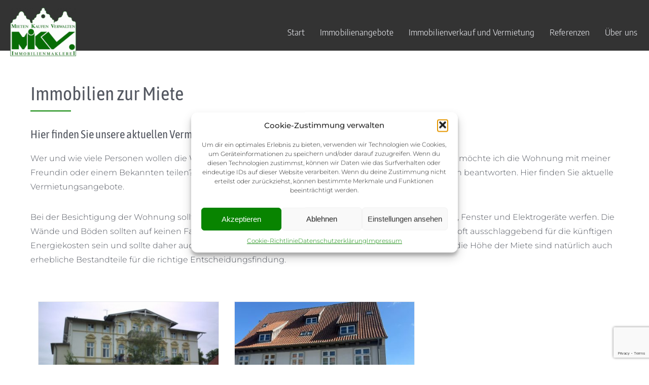

--- FILE ---
content_type: text/html; charset=UTF-8
request_url: https://hansestadt-immobilien.de/immobilien-zur-miete
body_size: 16456
content:
<!DOCTYPE HTML>
<html xmlns="http://www.w3.org/1999/xhtml" lang="de">
<head>
<meta http-equiv="Content-Type" content="text/html; charset=UTF-8" />
<meta http-equiv="X-UA-Compatible" content="IE=edge" />
<meta name="viewport" content="width=device-width, initial-scale=1" />
<link rel="pingback" href="https://hansestadt-immobilien.de/xmlrpc.php" />
<title>Immobilien zur Miete &#8211; Ihre Immobilienmakler für Stralsund, Rügen und die Ostseeküste</title>
<meta name='robots' content='max-image-preview:large' />
	<style>img:is([sizes="auto" i], [sizes^="auto," i]) { contain-intrinsic-size: 3000px 1500px }</style>
	<link rel="alternate" type="application/rss+xml" title="Ihre Immobilienmakler für Stralsund, Rügen und die Ostseeküste &raquo; Feed" href="https://hansestadt-immobilien.de/feed" />
<link rel="alternate" type="application/rss+xml" title="Ihre Immobilienmakler für Stralsund, Rügen und die Ostseeküste &raquo; Kommentar-Feed" href="https://hansestadt-immobilien.de/comments/feed" />
<link rel='stylesheet' id='wp-block-library-css' href='https://hansestadt-immobilien.de/wp-includes/css/dist/block-library/style.min.css?ver=6.8.3' type='text/css' media='all' />
<style id='wp-block-library-theme-inline-css' type='text/css'>
.wp-block-audio :where(figcaption){color:#555;font-size:13px;text-align:center}.is-dark-theme .wp-block-audio :where(figcaption){color:#ffffffa6}.wp-block-audio{margin:0 0 1em}.wp-block-code{border:1px solid #ccc;border-radius:4px;font-family:Menlo,Consolas,monaco,monospace;padding:.8em 1em}.wp-block-embed :where(figcaption){color:#555;font-size:13px;text-align:center}.is-dark-theme .wp-block-embed :where(figcaption){color:#ffffffa6}.wp-block-embed{margin:0 0 1em}.blocks-gallery-caption{color:#555;font-size:13px;text-align:center}.is-dark-theme .blocks-gallery-caption{color:#ffffffa6}:root :where(.wp-block-image figcaption){color:#555;font-size:13px;text-align:center}.is-dark-theme :root :where(.wp-block-image figcaption){color:#ffffffa6}.wp-block-image{margin:0 0 1em}.wp-block-pullquote{border-bottom:4px solid;border-top:4px solid;color:currentColor;margin-bottom:1.75em}.wp-block-pullquote cite,.wp-block-pullquote footer,.wp-block-pullquote__citation{color:currentColor;font-size:.8125em;font-style:normal;text-transform:uppercase}.wp-block-quote{border-left:.25em solid;margin:0 0 1.75em;padding-left:1em}.wp-block-quote cite,.wp-block-quote footer{color:currentColor;font-size:.8125em;font-style:normal;position:relative}.wp-block-quote:where(.has-text-align-right){border-left:none;border-right:.25em solid;padding-left:0;padding-right:1em}.wp-block-quote:where(.has-text-align-center){border:none;padding-left:0}.wp-block-quote.is-large,.wp-block-quote.is-style-large,.wp-block-quote:where(.is-style-plain){border:none}.wp-block-search .wp-block-search__label{font-weight:700}.wp-block-search__button{border:1px solid #ccc;padding:.375em .625em}:where(.wp-block-group.has-background){padding:1.25em 2.375em}.wp-block-separator.has-css-opacity{opacity:.4}.wp-block-separator{border:none;border-bottom:2px solid;margin-left:auto;margin-right:auto}.wp-block-separator.has-alpha-channel-opacity{opacity:1}.wp-block-separator:not(.is-style-wide):not(.is-style-dots){width:100px}.wp-block-separator.has-background:not(.is-style-dots){border-bottom:none;height:1px}.wp-block-separator.has-background:not(.is-style-wide):not(.is-style-dots){height:2px}.wp-block-table{margin:0 0 1em}.wp-block-table td,.wp-block-table th{word-break:normal}.wp-block-table :where(figcaption){color:#555;font-size:13px;text-align:center}.is-dark-theme .wp-block-table :where(figcaption){color:#ffffffa6}.wp-block-video :where(figcaption){color:#555;font-size:13px;text-align:center}.is-dark-theme .wp-block-video :where(figcaption){color:#ffffffa6}.wp-block-video{margin:0 0 1em}:root :where(.wp-block-template-part.has-background){margin-bottom:0;margin-top:0;padding:1.25em 2.375em}
</style>
<style id='classic-theme-styles-inline-css' type='text/css'>
/*! This file is auto-generated */
.wp-block-button__link{color:#fff;background-color:#32373c;border-radius:9999px;box-shadow:none;text-decoration:none;padding:calc(.667em + 2px) calc(1.333em + 2px);font-size:1.125em}.wp-block-file__button{background:#32373c;color:#fff;text-decoration:none}
</style>
<style id='global-styles-inline-css' type='text/css'>
:root{--wp--preset--aspect-ratio--square: 1;--wp--preset--aspect-ratio--4-3: 4/3;--wp--preset--aspect-ratio--3-4: 3/4;--wp--preset--aspect-ratio--3-2: 3/2;--wp--preset--aspect-ratio--2-3: 2/3;--wp--preset--aspect-ratio--16-9: 16/9;--wp--preset--aspect-ratio--9-16: 9/16;--wp--preset--color--black: #000000;--wp--preset--color--cyan-bluish-gray: #abb8c3;--wp--preset--color--white: #ffffff;--wp--preset--color--pale-pink: #f78da7;--wp--preset--color--vivid-red: #cf2e2e;--wp--preset--color--luminous-vivid-orange: #ff6900;--wp--preset--color--luminous-vivid-amber: #fcb900;--wp--preset--color--light-green-cyan: #7bdcb5;--wp--preset--color--vivid-green-cyan: #00d084;--wp--preset--color--pale-cyan-blue: #8ed1fc;--wp--preset--color--vivid-cyan-blue: #0693e3;--wp--preset--color--vivid-purple: #9b51e0;--wp--preset--gradient--vivid-cyan-blue-to-vivid-purple: linear-gradient(135deg,rgba(6,147,227,1) 0%,rgb(155,81,224) 100%);--wp--preset--gradient--light-green-cyan-to-vivid-green-cyan: linear-gradient(135deg,rgb(122,220,180) 0%,rgb(0,208,130) 100%);--wp--preset--gradient--luminous-vivid-amber-to-luminous-vivid-orange: linear-gradient(135deg,rgba(252,185,0,1) 0%,rgba(255,105,0,1) 100%);--wp--preset--gradient--luminous-vivid-orange-to-vivid-red: linear-gradient(135deg,rgba(255,105,0,1) 0%,rgb(207,46,46) 100%);--wp--preset--gradient--very-light-gray-to-cyan-bluish-gray: linear-gradient(135deg,rgb(238,238,238) 0%,rgb(169,184,195) 100%);--wp--preset--gradient--cool-to-warm-spectrum: linear-gradient(135deg,rgb(74,234,220) 0%,rgb(151,120,209) 20%,rgb(207,42,186) 40%,rgb(238,44,130) 60%,rgb(251,105,98) 80%,rgb(254,248,76) 100%);--wp--preset--gradient--blush-light-purple: linear-gradient(135deg,rgb(255,206,236) 0%,rgb(152,150,240) 100%);--wp--preset--gradient--blush-bordeaux: linear-gradient(135deg,rgb(254,205,165) 0%,rgb(254,45,45) 50%,rgb(107,0,62) 100%);--wp--preset--gradient--luminous-dusk: linear-gradient(135deg,rgb(255,203,112) 0%,rgb(199,81,192) 50%,rgb(65,88,208) 100%);--wp--preset--gradient--pale-ocean: linear-gradient(135deg,rgb(255,245,203) 0%,rgb(182,227,212) 50%,rgb(51,167,181) 100%);--wp--preset--gradient--electric-grass: linear-gradient(135deg,rgb(202,248,128) 0%,rgb(113,206,126) 100%);--wp--preset--gradient--midnight: linear-gradient(135deg,rgb(2,3,129) 0%,rgb(40,116,252) 100%);--wp--preset--font-size--small: 13px;--wp--preset--font-size--medium: 20px;--wp--preset--font-size--large: 36px;--wp--preset--font-size--x-large: 42px;--wp--preset--spacing--20: 0.44rem;--wp--preset--spacing--30: 0.67rem;--wp--preset--spacing--40: 1rem;--wp--preset--spacing--50: 1.5rem;--wp--preset--spacing--60: 2.25rem;--wp--preset--spacing--70: 3.38rem;--wp--preset--spacing--80: 5.06rem;--wp--preset--shadow--natural: 6px 6px 9px rgba(0, 0, 0, 0.2);--wp--preset--shadow--deep: 12px 12px 50px rgba(0, 0, 0, 0.4);--wp--preset--shadow--sharp: 6px 6px 0px rgba(0, 0, 0, 0.2);--wp--preset--shadow--outlined: 6px 6px 0px -3px rgba(255, 255, 255, 1), 6px 6px rgba(0, 0, 0, 1);--wp--preset--shadow--crisp: 6px 6px 0px rgba(0, 0, 0, 1);}:root :where(.is-layout-flow) > :first-child{margin-block-start: 0;}:root :where(.is-layout-flow) > :last-child{margin-block-end: 0;}:root :where(.is-layout-flow) > *{margin-block-start: 24px;margin-block-end: 0;}:root :where(.is-layout-constrained) > :first-child{margin-block-start: 0;}:root :where(.is-layout-constrained) > :last-child{margin-block-end: 0;}:root :where(.is-layout-constrained) > *{margin-block-start: 24px;margin-block-end: 0;}:root :where(.is-layout-flex){gap: 24px;}:root :where(.is-layout-grid){gap: 24px;}body .is-layout-flex{display: flex;}.is-layout-flex{flex-wrap: wrap;align-items: center;}.is-layout-flex > :is(*, div){margin: 0;}body .is-layout-grid{display: grid;}.is-layout-grid > :is(*, div){margin: 0;}.has-black-color{color: var(--wp--preset--color--black) !important;}.has-cyan-bluish-gray-color{color: var(--wp--preset--color--cyan-bluish-gray) !important;}.has-white-color{color: var(--wp--preset--color--white) !important;}.has-pale-pink-color{color: var(--wp--preset--color--pale-pink) !important;}.has-vivid-red-color{color: var(--wp--preset--color--vivid-red) !important;}.has-luminous-vivid-orange-color{color: var(--wp--preset--color--luminous-vivid-orange) !important;}.has-luminous-vivid-amber-color{color: var(--wp--preset--color--luminous-vivid-amber) !important;}.has-light-green-cyan-color{color: var(--wp--preset--color--light-green-cyan) !important;}.has-vivid-green-cyan-color{color: var(--wp--preset--color--vivid-green-cyan) !important;}.has-pale-cyan-blue-color{color: var(--wp--preset--color--pale-cyan-blue) !important;}.has-vivid-cyan-blue-color{color: var(--wp--preset--color--vivid-cyan-blue) !important;}.has-vivid-purple-color{color: var(--wp--preset--color--vivid-purple) !important;}.has-black-background-color{background-color: var(--wp--preset--color--black) !important;}.has-cyan-bluish-gray-background-color{background-color: var(--wp--preset--color--cyan-bluish-gray) !important;}.has-white-background-color{background-color: var(--wp--preset--color--white) !important;}.has-pale-pink-background-color{background-color: var(--wp--preset--color--pale-pink) !important;}.has-vivid-red-background-color{background-color: var(--wp--preset--color--vivid-red) !important;}.has-luminous-vivid-orange-background-color{background-color: var(--wp--preset--color--luminous-vivid-orange) !important;}.has-luminous-vivid-amber-background-color{background-color: var(--wp--preset--color--luminous-vivid-amber) !important;}.has-light-green-cyan-background-color{background-color: var(--wp--preset--color--light-green-cyan) !important;}.has-vivid-green-cyan-background-color{background-color: var(--wp--preset--color--vivid-green-cyan) !important;}.has-pale-cyan-blue-background-color{background-color: var(--wp--preset--color--pale-cyan-blue) !important;}.has-vivid-cyan-blue-background-color{background-color: var(--wp--preset--color--vivid-cyan-blue) !important;}.has-vivid-purple-background-color{background-color: var(--wp--preset--color--vivid-purple) !important;}.has-black-border-color{border-color: var(--wp--preset--color--black) !important;}.has-cyan-bluish-gray-border-color{border-color: var(--wp--preset--color--cyan-bluish-gray) !important;}.has-white-border-color{border-color: var(--wp--preset--color--white) !important;}.has-pale-pink-border-color{border-color: var(--wp--preset--color--pale-pink) !important;}.has-vivid-red-border-color{border-color: var(--wp--preset--color--vivid-red) !important;}.has-luminous-vivid-orange-border-color{border-color: var(--wp--preset--color--luminous-vivid-orange) !important;}.has-luminous-vivid-amber-border-color{border-color: var(--wp--preset--color--luminous-vivid-amber) !important;}.has-light-green-cyan-border-color{border-color: var(--wp--preset--color--light-green-cyan) !important;}.has-vivid-green-cyan-border-color{border-color: var(--wp--preset--color--vivid-green-cyan) !important;}.has-pale-cyan-blue-border-color{border-color: var(--wp--preset--color--pale-cyan-blue) !important;}.has-vivid-cyan-blue-border-color{border-color: var(--wp--preset--color--vivid-cyan-blue) !important;}.has-vivid-purple-border-color{border-color: var(--wp--preset--color--vivid-purple) !important;}.has-vivid-cyan-blue-to-vivid-purple-gradient-background{background: var(--wp--preset--gradient--vivid-cyan-blue-to-vivid-purple) !important;}.has-light-green-cyan-to-vivid-green-cyan-gradient-background{background: var(--wp--preset--gradient--light-green-cyan-to-vivid-green-cyan) !important;}.has-luminous-vivid-amber-to-luminous-vivid-orange-gradient-background{background: var(--wp--preset--gradient--luminous-vivid-amber-to-luminous-vivid-orange) !important;}.has-luminous-vivid-orange-to-vivid-red-gradient-background{background: var(--wp--preset--gradient--luminous-vivid-orange-to-vivid-red) !important;}.has-very-light-gray-to-cyan-bluish-gray-gradient-background{background: var(--wp--preset--gradient--very-light-gray-to-cyan-bluish-gray) !important;}.has-cool-to-warm-spectrum-gradient-background{background: var(--wp--preset--gradient--cool-to-warm-spectrum) !important;}.has-blush-light-purple-gradient-background{background: var(--wp--preset--gradient--blush-light-purple) !important;}.has-blush-bordeaux-gradient-background{background: var(--wp--preset--gradient--blush-bordeaux) !important;}.has-luminous-dusk-gradient-background{background: var(--wp--preset--gradient--luminous-dusk) !important;}.has-pale-ocean-gradient-background{background: var(--wp--preset--gradient--pale-ocean) !important;}.has-electric-grass-gradient-background{background: var(--wp--preset--gradient--electric-grass) !important;}.has-midnight-gradient-background{background: var(--wp--preset--gradient--midnight) !important;}.has-small-font-size{font-size: var(--wp--preset--font-size--small) !important;}.has-medium-font-size{font-size: var(--wp--preset--font-size--medium) !important;}.has-large-font-size{font-size: var(--wp--preset--font-size--large) !important;}.has-x-large-font-size{font-size: var(--wp--preset--font-size--x-large) !important;}
:root :where(.wp-block-pullquote){font-size: 1.5em;line-height: 1.6;}
</style>
<link rel='stylesheet' id='contact-form-7-css' href='https://hansestadt-immobilien.de/wp-content/plugins/contact-form-7/includes/css/styles.css?ver=6.1.4' type='text/css' media='all' />
<link rel='stylesheet' id='cmplz-general-css' href='https://hansestadt-immobilien.de/wp-content/plugins/complianz-gdpr/assets/css/cookieblocker.min.css?ver=1765979960' type='text/css' media='all' />
<link rel='stylesheet' id='themestyle-css' href='https://hansestadt-immobilien.de/wp-content/themes/bo-home-v2/style.css?ver=2.3' type='text/css' media='all' />
<link rel='stylesheet' id='themeprint-css' href='https://hansestadt-immobilien.de/wp-content/themes/bo-home-v2/print.css?ver=1.0.3' type='text/css' media='print' />
<link rel='stylesheet' id='slick-css' href='https://hansestadt-immobilien.de/wp-content/themes/bo-home-v2/css/slick.css?ver=1.0.2' type='text/css' media='all' />
<link rel='stylesheet' id='chosen-css' href='https://hansestadt-immobilien.de/wp-content/themes/bo-home-v2/css/chosen.min.css?ver=3.1.0' type='text/css' media='all' />
<link rel='stylesheet' id='dashicons-css' href='https://hansestadt-immobilien.de/wp-includes/css/dashicons.min.css?ver=6.8.3' type='text/css' media='all' />
<link rel='stylesheet' id='thickbox-css' href='https://hansestadt-immobilien.de/wp-includes/js/thickbox/thickbox.css?ver=6.8.3' type='text/css' media='all' />
<script type="text/javascript" src="https://hansestadt-immobilien.de/wp-includes/js/jquery/jquery.min.js?ver=3.7.1" id="jquery-core-js"></script>
<script type="text/javascript" src="https://hansestadt-immobilien.de/wp-includes/js/jquery/jquery-migrate.min.js?ver=3.4.1" id="jquery-migrate-js"></script>
<script type="text/javascript" src="https://hansestadt-immobilien.de/wp-content/themes/bo-home-v2/js/slick.min.js?ver=1.6.0" id="slick-js"></script>
<script type="text/javascript" src="https://hansestadt-immobilien.de/wp-content/themes/bo-home-v2/js/chosen.jquery.min.js?ver=8.2" id="chosen-js"></script>
<link rel="https://api.w.org/" href="https://hansestadt-immobilien.de/wp-json/" /><link rel="alternate" title="JSON" type="application/json" href="https://hansestadt-immobilien.de/wp-json/wp/v2/pages/16687" /><link rel="EditURI" type="application/rsd+xml" title="RSD" href="https://hansestadt-immobilien.de/xmlrpc.php?rsd" />
<meta name="generator" content="WordPress 6.8.3" />
<link rel="canonical" href="https://hansestadt-immobilien.de/immobilien-zur-miete" />
<link rel='shortlink' href='https://hansestadt-immobilien.de/?p=16687' />
<link rel="alternate" title="oEmbed (JSON)" type="application/json+oembed" href="https://hansestadt-immobilien.de/wp-json/oembed/1.0/embed?url=https%3A%2F%2Fhansestadt-immobilien.de%2Fimmobilien-zur-miete" />
<link rel="alternate" title="oEmbed (XML)" type="text/xml+oembed" href="https://hansestadt-immobilien.de/wp-json/oembed/1.0/embed?url=https%3A%2F%2Fhansestadt-immobilien.de%2Fimmobilien-zur-miete&#038;format=xml" />
			<style>.cmplz-hidden {
					display: none !important;
				}</style><meta name="bmi-version" content="2.0.0" />      <script defer type="text/javascript" id="bmip-js-inline-remove-js">
        function objectToQueryString(obj){
          return Object.keys(obj).map(key => key + '=' + obj[key]).join('&');
        }

        function globalBMIKeepAlive() {
          let xhr = new XMLHttpRequest();
          let data = { action: "bmip_keepalive", token: "bmip", f: "refresh" };
          let url = 'https://hansestadt-immobilien.de/wp-admin/admin-ajax.php' + '?' + objectToQueryString(data);
          xhr.open('POST', url, true);
          xhr.setRequestHeader("X-Requested-With", "XMLHttpRequest");
          xhr.onreadystatechange = function () {
            if (xhr.readyState === 4) {
              let response;
              if (response = JSON.parse(xhr.responseText)) {
                if (typeof response.status != 'undefined' && response.status === 'success') {
                  //setTimeout(globalBMIKeepAlive, 3000);
                } else {
                  //setTimeout(globalBMIKeepAlive, 20000);
                }
              }
            }
          };

          xhr.send(JSON.stringify(data));
        }

        document.querySelector('#bmip-js-inline-remove-js').remove();
      </script>
      <link rel="icon" href="https://hansestadt-immobilien.de/wp-content/uploads/2023/02/cropped-ICONSITE-32x32.jpg" sizes="32x32" />
<link rel="icon" href="https://hansestadt-immobilien.de/wp-content/uploads/2023/02/cropped-ICONSITE-192x192.jpg" sizes="192x192" />
<link rel="apple-touch-icon" href="https://hansestadt-immobilien.de/wp-content/uploads/2023/02/cropped-ICONSITE-180x180.jpg" />
<meta name="msapplication-TileImage" content="https://hansestadt-immobilien.de/wp-content/uploads/2023/02/cropped-ICONSITE-270x270.jpg" />
		<style type="text/css" id="wp-custom-css">
			


.slick-slide {
    display: none;
    float: left;
    height: 55%;
    /* height: 100%; */
    min-height: 1px;
}		</style>
		<style type="text/css" id="bo-custom-css">
#topmenu ul li.active > a, #topmenu ul li.current_page_parent > a, #topmenu ul li.current_page_ancestor > a, #topmenu ul li.bo-external-link a:before,#topmenu .submenu-button:after {color:#088400; } #topmenu ul li.active > a:before, #topmenu ul li.current_page_parent > a:before, #topmenu ul li.current_page_ancestor > a:before, #topmenu ul li.bo-menu-highlight > a, .mobilebutton:before,.mobilebutton.menu-opened:after,.mobilebutton.menu-opened:before,
.darkmode #topmenu ul li.active > a:before, .darkmode #topmenu ul li.current_page_parent > a:before, .darkmode #topmenu ul li.current_page_ancestor > a:before, .lightmode #topmenu ul li.active > a:before, .lightmode #topmenu ul li.current_page_parent > a:before, .lightmode #topmenu ul li.current_page_ancestor > a:before {background:#088400;} .mobilebutton:after{border-top:5px solid #088400;border-bottom:5px solid #088400;}
.bo-property-carousel-wrapper .slick-dots li button:hover, .bo-property-carousel-wrapper .slick-dots li button:focus, .bo-property-carousel-wrapper .slick-dots li.slick-active button, #respond input#submit, .bo-block-prop-slider .slick-dots li button:hover, .bo-block-prop-slider .slick-dots li button:focus, .bo-property-more a, .bo-content-button a,.contactform textarea,  .bo-home-form textarea,.wpcf7 textarea, .bo-favorites-single span.bo-favorite-button, .bo-favorites-single .bo-favorites-list-button a, .sidebarbox .widgettitle, .filter-button-group button.is-checked, #tabContainer #tabitems li:hover a, article p a, article li a, article label a, .contactform input:focus, .contactform textarea:focus  {border-color:#088400;}
.contactform input, .contactform select,.bo-home-form input,.wpcf7 input {border-bottom-color:#088400;}	
.preambel, .bo-property-image .bo-loop-favorite, .property-nav .page-numbers, .bo-carousel-pager .slick-next:hover, .bo-carousel-pager .slick-prev:hover, .bo-property-carousel-wrapper:hover .bo-carousel-pager, .bo-gallery-slider .slick-prev, .bo-gallery-slider .slick-next, .contactform span.selectwrap:after, .contactform label.agreelabel a, .bo-favorites-single span.bo-favorite-button, .bo-favorites-single .bo-favorites-list-button a, #tabContainer #tabitems li a.active,#tabContainer #tabitems li.ui-state-active a, .filter-button-group button.is-checked, .no-prop-info p, ul.team-profile-contact-data li a:hover, #comments-box a.comment-reply-link, ul.comment-list li.bypostauthor .comment-author, .blog-grid-item:hover .blog-grid-item-title, .bo-meta i, .bo-blog-single-nav i, .bo-blog-single-nav a:hover, .bo-meta a:hover, .sidebarbox ul li:hover > a, .sidebarbox ul li.current-cat > a, .sidebarbox ul li.current-menu-item > a, .sidebarbox .tagcloud a:hover, #wp-calendar a, .footer-box ul li:hover:before,.footer-box a:hover,.footer-box input#searchinput, .bo-top-object-image .bo-loop-favorite, .slide-slick-prev:hover, .slide-slick-next:hover, .bo-faq-headline i, .ibox .box-icon,  p a, li a, label a .topline-menu ul li a:hover,.topline-menu ul li.current-menu-item a, .topline-content a:hover,#tabContainer #tabitems li:hover a.active, #tabContainer #tabitems li.ui-state-active:hover a,.breadcrumb a, #topmenu ul li.bo-external-link a:before, .blog-grid-item:hover .blog-grid-item-title,.blog-shortcode-item:hover  .blog-grid-item-title {color:#088400;}	
.bo-request-button a, .cookie-button, .contactform button, .bo-taxsearch button.bo-taxform-button-submit, .bo-taxsearch a.bo-taxform-button-reset.prop-taxsearch2-button-reset:hover,.bo-simple-objsearch input[type="submit"],.bo-property-marker,.property-nav .page-numbers.current,.bo-request-button a,#bo-quicksearch-searchform input#searchsubmit,#bo-quicksearch-searchform input#search2submit,.footer-box input#searchsubmit,.bo-top-object-title, .blog-grid-item-image .blog-category, .blog-grid-item-image .blog-category a, form.searchform-wp-search input#searchsubmit,.ibox a.more-link, span.open-mobile-taxsearch, .bo-quicksearch2-mobile-button, .bo-comment-count, .pagetitle:after, .slogan:after, h2.property-section-headline:after, #respond input#submit,.bo-comment-count,.sidebarbox ul li:hover:before,.sidebarbox ul li.current-cat:before, .sidebarbox ul li.current-menu-item:before,.sidebarbox ul li.current-menu-parent:hover:before,.sidebarbox ul ul.sub-menu li:hover:before,  .wpcf7 input[type="submit"],.bo-home-form input[type="submit"], #gototop a, #globalmail a,#globalphone a, .fixedline, .bo-content-button a {background:#088400;}		
 
.logo {max-width:130px;}
.fixednav .logo {max-width:80px;} 
@media screen and (max-width: 480px) {.logo img {max-width:70px;}} #bo-quicksearch-searchform {background:#f0f1f6}#bo-quicksearch-searchform .objectsearch:before, .bo-quick-select li:after { color:#6C8676; } #bo-quicksearch-searchform input#searchsubmit, .open-mobile-taxsearch {background:#6C8676;}#bo-quicksearch-searchform input#search2submit, .bo-quicksearch2-mobile-button {background:#6C8676;}  </style>		
</head>
<body data-cmplz=1 class="wp-singular page-template-default page page-id-16687 wp-theme-bo-home-v2" >
<a name="sc" id="sc"></a>	
<div class="superwrap">
<div class="header-background-wrapper" style="min-height:120px;"><div class="header-background" style="background:#333333; min-height:100px;"></div></div>


	
	<div class="bo-fullwidth">	
<header id="header" class="lightmode">
<div class="headerline">
<section class="top-full top-logo-menu-section">
	<div class="skiptocontent"><a href="#maincontent" title="Skip to content" >Skip to content</a></div>	
<div class="logo">
<a href="https://hansestadt-immobilien.de/" title="Startseite"><img src="https://hansestadt-immobilien.de/wp-content/uploads/2018/04/cropped-LOGO_png-e1676124605515.png" alt="" /></a>
</div><!-- eof logo -->
<div class="top-full-menu">
<nav id="topmenu" class="menu-center">
<div class="mobilebutton"></div>
<ul id="menu-landingpage" class=""><li id="menu-item-16943" class="menu-item menu-item-type-post_type menu-item-object-page menu-item-home menu-item-16943"><a href="https://hansestadt-immobilien.de/">Start</a></li>
<li id="menu-item-16887" class="bo-scroll-button menu-item menu-item-type-custom menu-item-object-custom current-menu-ancestor current-menu-parent menu-item-has-children menu-item-16887"><a href="#suche">Immobilienangebote</a>
<ul class="sub-menu">
	<li id="menu-item-16946" class="menu-item menu-item-type-post_type menu-item-object-page menu-item-16946"><a href="https://hansestadt-immobilien.de/welche-immobilie-passt-zu-ihnen">Welche Immobilie passt zu Ihnen</a></li>
	<li id="menu-item-16949" class="menu-item menu-item-type-post_type menu-item-object-page menu-item-16949"><a href="https://hansestadt-immobilien.de/immobilien-zum-kauf">Immobilien zum Kauf</a></li>
	<li id="menu-item-16950" class="menu-item menu-item-type-post_type menu-item-object-page current-menu-item page_item page-item-16687 current_page_item menu-item-16950"><a href="https://hansestadt-immobilien.de/immobilien-zur-miete" aria-current="page">Immobilien zur Miete</a></li>
	<li id="menu-item-18196" class="menu-item menu-item-type-post_type menu-item-object-page menu-item-18196"><a href="https://hansestadt-immobilien.de/immobiliengesuche-unserer-kunden">Immobiliengesuche unserer Kunden</a></li>
	<li id="menu-item-16937" class="menu-item menu-item-type-post_type menu-item-object-page menu-item-16937"><a href="https://hansestadt-immobilien.de/merkliste">Ihre Merkliste</a></li>
</ul>
</li>
<li id="menu-item-16889" class="menu-item menu-item-type-custom menu-item-object-custom menu-item-has-children menu-item-16889"><a href="#">Immobilienverkauf und Vermietung</a>
<ul class="sub-menu">
	<li id="menu-item-16933" class="menu-item menu-item-type-post_type menu-item-object-page menu-item-16933"><a href="https://hansestadt-immobilien.de/verkauf-und-vermietung/immobilienbewertung">Bewertung ihrer Immobilie</a></li>
	<li id="menu-item-16934" class="menu-item menu-item-type-post_type menu-item-object-page menu-item-16934"><a href="https://hansestadt-immobilien.de/verkauf-und-vermietung/immobilienpraesentation">Präsentation ihrer Immobilie</a></li>
	<li id="menu-item-16935" class="menu-item menu-item-type-post_type menu-item-object-page menu-item-16935"><a href="https://hansestadt-immobilien.de/verkauf-und-vermietung/immobilien-services">Alle Leistungen bis zur Schlüsselübergabe</a></li>
	<li id="menu-item-16947" class="menu-item menu-item-type-post_type menu-item-object-page menu-item-16947"><a href="https://hansestadt-immobilien.de/fragen-und-antworten-zum-immobilienverkauf">Fragen und Antworten zum Immobilienverkauf</a></li>
	<li id="menu-item-16948" class="menu-item menu-item-type-post_type menu-item-object-page menu-item-16948"><a href="https://hansestadt-immobilien.de/fragen-und-antworten-zur-immobilienvermietung">Fragen und Antworten zur Immobilienvermietung</a></li>
	<li id="menu-item-16932" class="menu-item menu-item-type-post_type menu-item-object-page menu-item-16932"><a href="https://hansestadt-immobilien.de/verkauf-und-vermietung">Senden Sie uns jetzt die Daten ihrer Immobilie zu- Wir rufen Sie an!</a></li>
</ul>
</li>
<li id="menu-item-16890" class="menu-item menu-item-type-custom menu-item-object-custom menu-item-has-children menu-item-16890"><a href="#">Referenzen</a>
<ul class="sub-menu">
	<li id="menu-item-16941" class="menu-item menu-item-type-post_type menu-item-object-page menu-item-16941"><a href="https://hansestadt-immobilien.de/referenzen">Unsere Referenzobjekte</a></li>
	<li id="menu-item-16940" class="menu-item menu-item-type-post_type menu-item-object-page menu-item-16940"><a href="https://hansestadt-immobilien.de/kundenstimmen">Kundenstimmen</a></li>
</ul>
</li>
<li id="menu-item-16888" class="bo-scroll-button menu-item menu-item-type-custom menu-item-object-custom menu-item-has-children menu-item-16888"><a href="#about">Über uns</a>
<ul class="sub-menu">
	<li id="menu-item-16942" class="menu-item menu-item-type-post_type menu-item-object-page menu-item-16942"><a href="https://hansestadt-immobilien.de/lernen-sie-uns-besser-kennen">Lernen Sie uns besser kennen</a></li>
	<li id="menu-item-16939" class="menu-item menu-item-type-post_type menu-item-object-page menu-item-16939"><a href="https://hansestadt-immobilien.de/weiterbildung-2018-bis-2020">Weiterbildung 2018 bis 2020</a></li>
	<li id="menu-item-16938" class="menu-item menu-item-type-post_type menu-item-object-page menu-item-16938"><a href="https://hansestadt-immobilien.de/weiterbildung-2021-bis-2023">Weiterbildung 2021 bis 2023</a></li>
</ul>
</li>
</ul></nav>
<script type="text/javascript" src="https://hansestadt-immobilien.de/wp-content/themes/bo-home-v2/js/menu.js"></script>
</div><!-- eof topmenu  -->
</section><!-- eof top -->
</div>
</header><!-- eof header -->
<a name="maincontent" id="maincontent"></a>	
<div class="wrapper">
<main class="content page-content">
<div id="post-16687" class="post-16687 page type-page status-publish has-post-thumbnail hentry">
<header><h1 class="pagetitle  leftheadline">Immobilien zur Miete</h1></header><article class="bo-article-content">    
	
<h2 class="wp-block-heading has-text-align-left" style="font-size:23px">Hier finden Sie unsere aktuellen Vermietungsangebote. </h2>



<p>Wer und wie viele Personen wollen die Wohnung mieten? Suche ich für mich alleine eine Wohnung oder möchte ich die Wohnung mit meiner Freundin oder einem Bekannten teilen? Diese Frage sollte man in jedem Fall vor Beginn der Suche für sich beantworten. Hier finden Sie aktuelle Vermietungsangebote.</p>



<p></p>



<p>Bei der Besichtigung der Wohnung sollte man das Hauptaugenmerk auf den Zustand der Wände, Böden, Fenster und Elektrogeräte werfen. Die Wände und Böden sollten auf keinen Fall feucht oder gar schimmelig sein. Der Zustand der Fenster kann oft ausschlaggebend für die künftigen Energiekosten sein und sollte daher auch auf jeden Fall überprüft werden. Auch die Art der Heizung und die Höhe der Miete sind natürlich auch erhebliche Bestandteile für die richtige Entscheidungsfindung.</p>



<div style="height:40px" aria-hidden="true" class="wp-block-spacer"></div>


<div class="clear"></div><section class="bo-property-grid"><div class="bo-property-box has-3-boxes property-id-post-16393">
<div class="bo-property-content">
<div class="bo-property-image image-col-3">
		
<div class="bo-property-marker">AKTUELL VERMIETET</div> <a href="https://hansestadt-immobilien.de/immobilie/wohnen-im-villenviertel-in-stralsund" rel="bookmark" title="Details ansehen zu Wohnen im Villenviertel in Stralsund">
<img fetchpriority="high" decoding="async" width="424" height="283" src="https://hansestadt-immobilien.de/wp-content/uploads/2023/02/AnBleichen29-424x283.jpg" class="img-responsive wp-post-image" alt="An den Bleichen 12 in Stralsund Mietwohnungen" srcset="https://hansestadt-immobilien.de/wp-content/uploads/2023/02/AnBleichen29-424x283.jpg 424w, https://hansestadt-immobilien.de/wp-content/uploads/2023/02/AnBleichen29-300x201.jpg 300w, https://hansestadt-immobilien.de/wp-content/uploads/2023/02/AnBleichen29-325x217.jpg 325w, https://hansestadt-immobilien.de/wp-content/uploads/2023/02/AnBleichen29.jpg 500w" sizes="(max-width: 424px) 100vw, 424px" /></a></div>	<div class="bo-property-content-top">
<a href="https://hansestadt-immobilien.de/immobilie/wohnen-im-villenviertel-in-stralsund" rel="bookmark" title="Details ansehen zu Wohnen im Villenviertel in Stralsund">
<div class="bo-property-data-wrap">  
<div class="bo-property-data">  
<h2>Wohnen im Villenviertel in Stralsund</h2>
<div class="bo-property-location">             
Stralsund	&nbsp; | &nbsp; Wohnung</div>  
</div>  
	</div></a></div>
	<div class="bo-property-content-bottom">
	<a href="https://hansestadt-immobilien.de/immobilie/wohnen-im-villenviertel-in-stralsund" rel="bookmark" title="Details ansehen zu Wohnen im Villenviertel in Stralsund">
<div class="bo-property-details-wrap">  
<div class="bo-property-price">
ab 285<span>&nbsp;EUR&nbsp;</span>   
</div>
<div class="bo-property-icons">
<span class="bo-property-size"><i class="icofont-drag2"></i>
40-75m&sup2;&nbsp; 
</span><span class="bo-property-rooms"><i class="icofont-key-hole"></i> 
1-3 Zimmer</span>
	</div></div>
	
		</a>
</div></div></div>
<div class="bo-property-box has-3-boxes property-id-post-16384">
<div class="bo-property-content">
<div class="bo-property-image image-col-3">
		
<div class="bo-property-marker">AKTUELL VERMIETET</div> <a href="https://hansestadt-immobilien.de/immobilie/wohnen-mit-wasserblick-in-stralsund" rel="bookmark" title="Details ansehen zu Wohnen mit Wasserblick in Stralsund">
<img decoding="async" width="424" height="283" src="https://hansestadt-immobilien.de/wp-content/uploads/2023/02/011625ab-c601-40d3-9769-0ab4425bc57d-424x283.jpeg" class="img-responsive wp-post-image" alt="" srcset="https://hansestadt-immobilien.de/wp-content/uploads/2023/02/011625ab-c601-40d3-9769-0ab4425bc57d-424x283.jpeg 424w, https://hansestadt-immobilien.de/wp-content/uploads/2023/02/011625ab-c601-40d3-9769-0ab4425bc57d-1000x665.jpeg 1000w, https://hansestadt-immobilien.de/wp-content/uploads/2023/02/011625ab-c601-40d3-9769-0ab4425bc57d-2000x1330.jpeg 2000w, https://hansestadt-immobilien.de/wp-content/uploads/2023/02/011625ab-c601-40d3-9769-0ab4425bc57d-824x550.jpeg 824w, https://hansestadt-immobilien.de/wp-content/uploads/2023/02/011625ab-c601-40d3-9769-0ab4425bc57d-1648x1100.jpeg 1648w, https://hansestadt-immobilien.de/wp-content/uploads/2023/02/011625ab-c601-40d3-9769-0ab4425bc57d-650x434.jpeg 650w, https://hansestadt-immobilien.de/wp-content/uploads/2023/02/011625ab-c601-40d3-9769-0ab4425bc57d-1300x868.jpeg 1300w, https://hansestadt-immobilien.de/wp-content/uploads/2023/02/011625ab-c601-40d3-9769-0ab4425bc57d-848x566.jpeg 848w, https://hansestadt-immobilien.de/wp-content/uploads/2023/02/011625ab-c601-40d3-9769-0ab4425bc57d-325x217.jpeg 325w" sizes="(max-width: 424px) 100vw, 424px" /></a></div>	<div class="bo-property-content-top">
<a href="https://hansestadt-immobilien.de/immobilie/wohnen-mit-wasserblick-in-stralsund" rel="bookmark" title="Details ansehen zu Wohnen mit Wasserblick in Stralsund">
<div class="bo-property-data-wrap">  
<div class="bo-property-data">  
<h2>Wohnen mit Wasserblick in Stralsund</h2>
<div class="bo-property-location">             
Stralsund	&nbsp; | &nbsp; Wohnung</div>  
</div>  
	</div></a></div>
	<div class="bo-property-content-bottom">
	<a href="https://hansestadt-immobilien.de/immobilie/wohnen-mit-wasserblick-in-stralsund" rel="bookmark" title="Details ansehen zu Wohnen mit Wasserblick in Stralsund">
<div class="bo-property-details-wrap">  
<div class="bo-property-price">
ab 420<span>&nbsp;EUR&nbsp;</span>   
</div>
<div class="bo-property-icons">
<span class="bo-property-size"><i class="icofont-drag2"></i>
47-80m&sup2;&nbsp; 
</span><span class="bo-property-rooms"><i class="icofont-key-hole"></i> 
2-4 Zimmer</span>
	</div></div>
	
		</a>
</div></div></div>
</section>



<div style="height:72px" aria-hidden="true" class="wp-block-spacer"></div>



<h2 class="wp-block-heading has-text-align-left">Hier können Sie alle aktuellen Angebote auch durchsuchen</h2>


<div style="position:relative;">

<form method="get" id="bo-quicksearch-searchform" class="quicksearchform clearfix" role="search" action="https://hansestadt-immobilien.de/">
<input type="hidden" name="search" value="propgrid">
<div class="bo-quicksearch-items-wrapper">
<div class="bo-quicksearch-keyword"><span class="objectsearch"><input type="text" aria-label="Objekt suchen" class="bo-quick-input" value="" name="s" id="s" placeholder="Objekt suchen" /></span></div>	
<div class="bo-quicksearch-tax">
<ul class="bo-quick-select">
		
<li class="offertype" data-number="0"><label for="offertype" class="vishidden">Angebotstyp wählen</label><select  name='offertype' id='offertype' class='taxform-select'>
	<option value='' selected='selected'>Angebotstyp wählen</option>
	<option class="level-0" value="verkauf">Verkauf</option>
	<option class="level-0" value="vermietung">Vermietung</option>
</select>
</li><li class="proptype" data-number="1"><label for="proptype" class="vishidden">Immobilientyp wählen</label><select  name='proptype' id='proptype' class='taxform-select'>
	<option value='' selected='selected'>Immobilientyp wählen</option>
	<option class="level-0" value="doppelhaushaelfte">Doppelhaushälfte</option>
	<option class="level-0" value="eigentumswohnung">Eigentumswohnung</option>
	<option class="level-0" value="grundstueck">Grundstück</option>
	<option class="level-0" value="wohnung">Wohnung</option>
</select>
</li>		
	</ul>
	</div></div>
	
<input type="hidden" value="property" name="post_type" />
<input type="submit" id="searchsubmit" value="Schnellsuche" />
</form>
<div class="open-mobile-taxsearch">Immobiliensuche starten</div>
	</div>
<script type="text/javascript">
jQuery(".bo-quick-select select").chosen({no_results_text: "Keine Ergebnisse für: ", disable_search_threshold: 3});
	
</script>






<div style="height:100px" aria-hidden="true" class="wp-block-spacer"></div>



<div class="wp-block-cover alignfull has-parallax has-custom-content-position is-position-top-center" style="min-height:600px;aspect-ratio:unset;"><span aria-hidden="true" class="wp-block-cover__background has-background-dim-30 has-background-dim"></span><div role="img" class="wp-block-cover__image-background wp-image-16784 has-parallax" style="background-position:50% 50%;background-image:url(https://hansestadt-immobilien.de/wp-content/uploads/2023/02/iStock-1181927188.jpg)"></div><div class="wp-block-cover__inner-container is-layout-flow wp-block-cover-is-layout-flow">
<div style="height:60px" aria-hidden="true" class="wp-block-spacer"></div>



<h2 class="wp-block-heading" style="font-size:46px;font-style:normal;font-weight:700"><mark style="background-color:rgba(0, 0, 0, 0)" class="has-inline-color has-white-color"><strong>Wir finden für jeden das <br>richtige Zuhause &#8211; versprochen!</strong></mark></h2>



<div style="height:20px" aria-hidden="true" class="wp-block-spacer"></div>



<div class="wp-block-buttons is-layout-flex wp-block-buttons-is-layout-flex">
<div class="wp-block-button has-custom-font-size is-style-fill" style="font-size:20px"><a class="wp-block-button__link has-white-color has-text-color has-background wp-element-button" href="tel:01723843144" style="background-color:#a7c400">Rufen Sie uns an!</a></div>
</div>
</div></div>
</article>
</div><!-- eof post -->
</main>

</div><!-- eof wrapper -->
	


	
<div class="bo-fixed-items">
<div id="gototop">
<a href="#sc" ><i class=" icofont-rounded-up"></i></a>
</div>
</div>

<div class="fixedline animated">
	<div class="fixedline-content">
<section class="fixed-left">
<div class="fixedline-menu" >
</div><!-- eof menu -->
</section>
<section class="fixed-right">
<div class="fixedline-data">
<span class="fixedline-phone"><a href="tel:01723843144">0172 / 3 84 31 44</a></span>
<span class="fixedline-mail"><a href="mailto:mkv.immobilien@t-online.de">mkv.immobilien@t-online.de</a></span>
</div>   
</section>
</div></div>
<div class="wrapper pagebottom"><section class="content clearfix"><div class="breadcrumb"><span property="itemListElement" typeof="ListItem"><a property="item" typeof="WebPage" title="Gehe zu Ihre Immobilienmakler für Stralsund, Rügen und die Ostseeküste." href="https://hansestadt-immobilien.de" class="home" ><span property="name">Ihre Immobilienmakler für Stralsund, Rügen und die Ostseeküste</span></a><meta property="position" content="1"></span> &gt; <span property="itemListElement" typeof="ListItem"><span property="name" class="post post-page current-item">Immobilien zur Miete</span><meta property="url" content="https://hansestadt-immobilien.de/immobilien-zur-miete"><meta property="position" content="2"></span></div></section></div>

<div class="wrapper footer">
<div class="content">
<footer>
<div class="footer-widgets">
<div class="footer-box">
<div class="footerboxtitle">MKV-Immobilien</div><div class="menu-ueber-uns-container"><ul id="menu-ueber-uns" class="menu"><li id="menu-item-16931" class="menu-item menu-item-type-post_type menu-item-object-page menu-item-16931"><a href="https://hansestadt-immobilien.de/referenzen">Unsere Referenzobjekte</a></li>
<li id="menu-item-16945" class="menu-item menu-item-type-post_type menu-item-object-page menu-item-16945"><a href="https://hansestadt-immobilien.de/fragen-und-antworten-zum-immobilienverkauf">Fragen und Antworten zum Immobilienverkauf</a></li>
</ul></div></div>
<div class="footer-box ">
<div class="footerboxtitle">Unsere Leistungen</div><div class="menu-leistungen-container"><ul id="menu-leistungen" class="menu"><li id="menu-item-16911" class="menu-item menu-item-type-post_type menu-item-object-page menu-item-16911"><a href="https://hansestadt-immobilien.de/verkauf-und-vermietung">Verkauf und Vermietung ihrer Immobilie</a></li>
<li id="menu-item-16912" class="menu-item menu-item-type-post_type menu-item-object-page menu-item-16912"><a href="https://hansestadt-immobilien.de/verkauf-und-vermietung/immobilienbewertung">Immobilienbewertung</a></li>
<li id="menu-item-16913" class="menu-item menu-item-type-post_type menu-item-object-page menu-item-16913"><a href="https://hansestadt-immobilien.de/verkauf-und-vermietung/immobilienpraesentation">Immobilienpräsentation</a></li>
<li id="menu-item-16918" class="menu-item menu-item-type-post_type menu-item-object-page menu-item-16918"><a href="https://hansestadt-immobilien.de/verkauf-und-vermietung/immobilien-services">Immobilien-Services</a></li>
</ul></div></div>
<div class="footer-box">
<div class="footerboxtitle">Informationen</div><div class="menu-informationen-container"><ul id="menu-informationen" class="menu"><li id="menu-item-16917" class="menu-item menu-item-type-post_type menu-item-object-page menu-item-16917"><a href="https://hansestadt-immobilien.de/impressum">Impressum</a></li>
<li id="menu-item-15965" class="menu-item menu-item-type-post_type menu-item-object-page menu-item-privacy-policy menu-item-15965"><a rel="privacy-policy" href="https://hansestadt-immobilien.de/datenschutzerklaerung">Datenschutzerklärung</a></li>
<li id="menu-item-15967" class="menu-item menu-item-type-post_type menu-item-object-page menu-item-15967"><a href="https://hansestadt-immobilien.de/widerrufsbelehrung">Widerrufsbelehrung</a></li>
<li id="menu-item-15966" class="menu-item menu-item-type-post_type menu-item-object-page menu-item-15966"><a href="https://hansestadt-immobilien.de/allgemeine-geschaeftsbedingungen">Allgemeine Geschäftsbedingungen</a></li>
<li id="menu-item-16929" class="menu-item menu-item-type-post_type menu-item-object-page menu-item-16929"><a href="https://hansestadt-immobilien.de/cookie-richtlinie-eu">Cookie-Richtlinie (EU)</a></li>
</ul></div></div>
<div class="footer-box">

		<div class="footerboxtitle">Unsere Kontaktdaten</div><div class="profilebox" itemscope itemtype="https://schema.org/Organization"><ul>
	<li><strong><span itemprop="legalName">MKV-Immobilienmaklerei GbR</span></strong></li><li><span itemprop="founder">Berit & Jörn Hetzel</span></li><li><span itemprop="address">An den Bleichen 6</span></li><li class="secaddr"><span itemprop="address">18435 Stralsund</span></li><li class="tel"><i class="icofont-phone-circle"></i><span itemprop="telephone"><a href="tel:0172 / 3 84 31 44">0172 / 3 84 31 44</a></span></li><li><i class="icofont-envelope"></i><span itemprop="email"><a href="mailto:mkv.immobilien@t-online.de">mkv.immobilien@t-online.de</a></span></li></ul>
    </div>
	</div>
<div class="clear"></div>
</div>
<div class="bottomline">&copy; 2025 | Ihre Immobilienmakler für Stralsund, Rügen und die Ostseeküste - Ihre Immobilienmakler für die Regionen Stralsund, Rügen und Vorpommern.     Willkommen bei MKV Immobilien GbR, Ihrem langjährigen Immobilienmakler für Stralsund, Ribnitz Damgarten, Fischland Darß, Grimmen und Rügen für Wohn- und Gewerbeimmobilien entlang der Ostseeküste.  Wir stehen Ihnen als kompetente Ansprechpartner für Immobilien zur Verfügung. Bei uns finden Sie attraktive Immobilien &#8211; Häuser, Wohnungen und Grundstücke. Verkauf, Vermietung und Verpachtung.</div>
</footer>
</div>
</div>
</div><!-- eof full or boxed -->
</div><!-- eof superwrap -->

<script>
var topnav = jQuery('.top-full-menu').offset();
var $window = jQuery(window);
$window.scroll(function() {
if ( $window.scrollTop() >= topnav.top ) {
jQuery(".headerline").addClass("fixednav");
}
else {
jQuery(".headerline").removeClass("fixednav");
}
});	
</script>

<script type="speculationrules">
{"prefetch":[{"source":"document","where":{"and":[{"href_matches":"\/*"},{"not":{"href_matches":["\/wp-*.php","\/wp-admin\/*","\/wp-content\/uploads\/*","\/wp-content\/*","\/wp-content\/plugins\/*","\/wp-content\/themes\/bo-home-v2\/*","\/*\\?(.+)"]}},{"not":{"selector_matches":"a[rel~=\"nofollow\"]"}},{"not":{"selector_matches":".no-prefetch, .no-prefetch a"}}]},"eagerness":"conservative"}]}
</script>

<!-- Consent Management powered by Complianz | GDPR/CCPA Cookie Consent https://wordpress.org/plugins/complianz-gdpr -->
<div id="cmplz-cookiebanner-container"><div class="cmplz-cookiebanner cmplz-hidden banner-2 bottom-right-view-preferences optin cmplz-center cmplz-categories-type-view-preferences" aria-modal="true" data-nosnippet="true" role="dialog" aria-live="polite" aria-labelledby="cmplz-header-2-optin" aria-describedby="cmplz-message-2-optin">
	<div class="cmplz-header">
		<div class="cmplz-logo"></div>
		<div class="cmplz-title" id="cmplz-header-2-optin">Cookie-Zustimmung verwalten</div>
		<div class="cmplz-close" tabindex="0" role="button" aria-label="Dialog schließen">
			<svg aria-hidden="true" focusable="false" data-prefix="fas" data-icon="times" class="svg-inline--fa fa-times fa-w-11" role="img" xmlns="http://www.w3.org/2000/svg" viewBox="0 0 352 512"><path fill="currentColor" d="M242.72 256l100.07-100.07c12.28-12.28 12.28-32.19 0-44.48l-22.24-22.24c-12.28-12.28-32.19-12.28-44.48 0L176 189.28 75.93 89.21c-12.28-12.28-32.19-12.28-44.48 0L9.21 111.45c-12.28 12.28-12.28 32.19 0 44.48L109.28 256 9.21 356.07c-12.28 12.28-12.28 32.19 0 44.48l22.24 22.24c12.28 12.28 32.2 12.28 44.48 0L176 322.72l100.07 100.07c12.28 12.28 32.2 12.28 44.48 0l22.24-22.24c12.28-12.28 12.28-32.19 0-44.48L242.72 256z"></path></svg>
		</div>
	</div>

	<div class="cmplz-divider cmplz-divider-header"></div>
	<div class="cmplz-body">
		<div class="cmplz-message" id="cmplz-message-2-optin">Um dir ein optimales Erlebnis zu bieten, verwenden wir Technologien wie Cookies, um Geräteinformationen zu speichern und/oder darauf zuzugreifen. Wenn du diesen Technologien zustimmst, können wir Daten wie das Surfverhalten oder eindeutige IDs auf dieser Website verarbeiten. Wenn du deine Zustimmung nicht erteilst oder zurückziehst, können bestimmte Merkmale und Funktionen beeinträchtigt werden.</div>
		<!-- categories start -->
		<div class="cmplz-categories">
			<details class="cmplz-category cmplz-functional" >
				<summary>
						<span class="cmplz-category-header">
							<span class="cmplz-category-title">Funktional</span>
							<span class='cmplz-always-active'>
								<span class="cmplz-banner-checkbox">
									<input type="checkbox"
										   id="cmplz-functional-optin"
										   data-category="cmplz_functional"
										   class="cmplz-consent-checkbox cmplz-functional"
										   size="40"
										   value="1"/>
									<label class="cmplz-label" for="cmplz-functional-optin"><span class="screen-reader-text">Funktional</span></label>
								</span>
								Immer aktiv							</span>
							<span class="cmplz-icon cmplz-open">
								<svg xmlns="http://www.w3.org/2000/svg" viewBox="0 0 448 512"  height="18" ><path d="M224 416c-8.188 0-16.38-3.125-22.62-9.375l-192-192c-12.5-12.5-12.5-32.75 0-45.25s32.75-12.5 45.25 0L224 338.8l169.4-169.4c12.5-12.5 32.75-12.5 45.25 0s12.5 32.75 0 45.25l-192 192C240.4 412.9 232.2 416 224 416z"/></svg>
							</span>
						</span>
				</summary>
				<div class="cmplz-description">
					<span class="cmplz-description-functional">Die technische Speicherung oder der Zugang ist unbedingt erforderlich für den rechtmäßigen Zweck, die Nutzung eines bestimmten Dienstes zu ermöglichen, der vom Teilnehmer oder Nutzer ausdrücklich gewünscht wird, oder für den alleinigen Zweck, die Übertragung einer Nachricht über ein elektronisches Kommunikationsnetz durchzuführen.</span>
				</div>
			</details>

			<details class="cmplz-category cmplz-preferences" >
				<summary>
						<span class="cmplz-category-header">
							<span class="cmplz-category-title">Vorlieben</span>
							<span class="cmplz-banner-checkbox">
								<input type="checkbox"
									   id="cmplz-preferences-optin"
									   data-category="cmplz_preferences"
									   class="cmplz-consent-checkbox cmplz-preferences"
									   size="40"
									   value="1"/>
								<label class="cmplz-label" for="cmplz-preferences-optin"><span class="screen-reader-text">Vorlieben</span></label>
							</span>
							<span class="cmplz-icon cmplz-open">
								<svg xmlns="http://www.w3.org/2000/svg" viewBox="0 0 448 512"  height="18" ><path d="M224 416c-8.188 0-16.38-3.125-22.62-9.375l-192-192c-12.5-12.5-12.5-32.75 0-45.25s32.75-12.5 45.25 0L224 338.8l169.4-169.4c12.5-12.5 32.75-12.5 45.25 0s12.5 32.75 0 45.25l-192 192C240.4 412.9 232.2 416 224 416z"/></svg>
							</span>
						</span>
				</summary>
				<div class="cmplz-description">
					<span class="cmplz-description-preferences">Die technische Speicherung oder der Zugriff ist für den rechtmäßigen Zweck der Speicherung von Präferenzen erforderlich, die nicht vom Abonnenten oder Benutzer angefordert wurden.</span>
				</div>
			</details>

			<details class="cmplz-category cmplz-statistics" >
				<summary>
						<span class="cmplz-category-header">
							<span class="cmplz-category-title">Statistiken</span>
							<span class="cmplz-banner-checkbox">
								<input type="checkbox"
									   id="cmplz-statistics-optin"
									   data-category="cmplz_statistics"
									   class="cmplz-consent-checkbox cmplz-statistics"
									   size="40"
									   value="1"/>
								<label class="cmplz-label" for="cmplz-statistics-optin"><span class="screen-reader-text">Statistiken</span></label>
							</span>
							<span class="cmplz-icon cmplz-open">
								<svg xmlns="http://www.w3.org/2000/svg" viewBox="0 0 448 512"  height="18" ><path d="M224 416c-8.188 0-16.38-3.125-22.62-9.375l-192-192c-12.5-12.5-12.5-32.75 0-45.25s32.75-12.5 45.25 0L224 338.8l169.4-169.4c12.5-12.5 32.75-12.5 45.25 0s12.5 32.75 0 45.25l-192 192C240.4 412.9 232.2 416 224 416z"/></svg>
							</span>
						</span>
				</summary>
				<div class="cmplz-description">
					<span class="cmplz-description-statistics">Die technische Speicherung oder der Zugriff, der ausschließlich zu statistischen Zwecken erfolgt.</span>
					<span class="cmplz-description-statistics-anonymous">Die technische Speicherung oder der Zugriff, der ausschließlich zu anonymen statistischen Zwecken verwendet wird. Ohne eine Vorladung, die freiwillige Zustimmung deines Internetdienstanbieters oder zusätzliche Aufzeichnungen von Dritten können die zu diesem Zweck gespeicherten oder abgerufenen Informationen allein in der Regel nicht dazu verwendet werden, dich zu identifizieren.</span>
				</div>
			</details>
			<details class="cmplz-category cmplz-marketing" >
				<summary>
						<span class="cmplz-category-header">
							<span class="cmplz-category-title">Marketing</span>
							<span class="cmplz-banner-checkbox">
								<input type="checkbox"
									   id="cmplz-marketing-optin"
									   data-category="cmplz_marketing"
									   class="cmplz-consent-checkbox cmplz-marketing"
									   size="40"
									   value="1"/>
								<label class="cmplz-label" for="cmplz-marketing-optin"><span class="screen-reader-text">Marketing</span></label>
							</span>
							<span class="cmplz-icon cmplz-open">
								<svg xmlns="http://www.w3.org/2000/svg" viewBox="0 0 448 512"  height="18" ><path d="M224 416c-8.188 0-16.38-3.125-22.62-9.375l-192-192c-12.5-12.5-12.5-32.75 0-45.25s32.75-12.5 45.25 0L224 338.8l169.4-169.4c12.5-12.5 32.75-12.5 45.25 0s12.5 32.75 0 45.25l-192 192C240.4 412.9 232.2 416 224 416z"/></svg>
							</span>
						</span>
				</summary>
				<div class="cmplz-description">
					<span class="cmplz-description-marketing">Die technische Speicherung oder der Zugriff ist erforderlich, um Nutzerprofile zu erstellen, um Werbung zu versenden oder um den Nutzer auf einer Website oder über mehrere Websites hinweg zu ähnlichen Marketingzwecken zu verfolgen.</span>
				</div>
			</details>
		</div><!-- categories end -->
			</div>

	<div class="cmplz-links cmplz-information">
		<ul>
			<li><a class="cmplz-link cmplz-manage-options cookie-statement" href="#" data-relative_url="#cmplz-manage-consent-container">Optionen verwalten</a></li>
			<li><a class="cmplz-link cmplz-manage-third-parties cookie-statement" href="#" data-relative_url="#cmplz-cookies-overview">Dienste verwalten</a></li>
			<li><a class="cmplz-link cmplz-manage-vendors tcf cookie-statement" href="#" data-relative_url="#cmplz-tcf-wrapper">Verwalten von {vendor_count}-Lieferanten</a></li>
			<li><a class="cmplz-link cmplz-external cmplz-read-more-purposes tcf" target="_blank" rel="noopener noreferrer nofollow" href="https://cookiedatabase.org/tcf/purposes/" aria-label="Weitere Informationen zu den Zwecken von TCF findest du in der Cookie-Datenbank.">Lese mehr über diese Zwecke</a></li>
		</ul>
			</div>

	<div class="cmplz-divider cmplz-footer"></div>

	<div class="cmplz-buttons">
		<button class="cmplz-btn cmplz-accept">Akzeptieren</button>
		<button class="cmplz-btn cmplz-deny">Ablehnen</button>
		<button class="cmplz-btn cmplz-view-preferences">Einstellungen ansehen</button>
		<button class="cmplz-btn cmplz-save-preferences">Einstellungen speichern</button>
		<a class="cmplz-btn cmplz-manage-options tcf cookie-statement" href="#" data-relative_url="#cmplz-manage-consent-container">Einstellungen ansehen</a>
			</div>

	
	<div class="cmplz-documents cmplz-links">
		<ul>
			<li><a class="cmplz-link cookie-statement" href="#" data-relative_url="">{title}</a></li>
			<li><a class="cmplz-link privacy-statement" href="#" data-relative_url="">{title}</a></li>
			<li><a class="cmplz-link impressum" href="#" data-relative_url="">{title}</a></li>
		</ul>
			</div>
</div>
</div>
					<div id="cmplz-manage-consent" data-nosnippet="true"><button class="cmplz-btn cmplz-hidden cmplz-manage-consent manage-consent-2">Zustimmung verwalten</button>

</div><script type="text/javascript" src="https://hansestadt-immobilien.de/wp-includes/js/dist/hooks.min.js?ver=4d63a3d491d11ffd8ac6" id="wp-hooks-js"></script>
<script type="text/javascript" src="https://hansestadt-immobilien.de/wp-includes/js/dist/i18n.min.js?ver=5e580eb46a90c2b997e6" id="wp-i18n-js"></script>
<script type="text/javascript" id="wp-i18n-js-after">
/* <![CDATA[ */
wp.i18n.setLocaleData( { 'text direction\u0004ltr': [ 'ltr' ] } );
/* ]]> */
</script>
<script type="text/javascript" src="https://hansestadt-immobilien.de/wp-content/plugins/contact-form-7/includes/swv/js/index.js?ver=6.1.4" id="swv-js"></script>
<script type="text/javascript" id="contact-form-7-js-translations">
/* <![CDATA[ */
( function( domain, translations ) {
	var localeData = translations.locale_data[ domain ] || translations.locale_data.messages;
	localeData[""].domain = domain;
	wp.i18n.setLocaleData( localeData, domain );
} )( "contact-form-7", {"translation-revision-date":"2025-10-26 03:28:49+0000","generator":"GlotPress\/4.0.3","domain":"messages","locale_data":{"messages":{"":{"domain":"messages","plural-forms":"nplurals=2; plural=n != 1;","lang":"de"},"This contact form is placed in the wrong place.":["Dieses Kontaktformular wurde an der falschen Stelle platziert."],"Error:":["Fehler:"]}},"comment":{"reference":"includes\/js\/index.js"}} );
/* ]]> */
</script>
<script type="text/javascript" id="contact-form-7-js-before">
/* <![CDATA[ */
var wpcf7 = {
    "api": {
        "root": "https:\/\/hansestadt-immobilien.de\/wp-json\/",
        "namespace": "contact-form-7\/v1"
    }
};
/* ]]> */
</script>
<script type="text/javascript" src="https://hansestadt-immobilien.de/wp-content/plugins/contact-form-7/includes/js/index.js?ver=6.1.4" id="contact-form-7-js"></script>
<script type="text/javascript" src="https://hansestadt-immobilien.de/wp-includes/js/jquery/ui/core.min.js?ver=1.13.3" id="jquery-ui-core-js"></script>
<script type="text/javascript" src="https://hansestadt-immobilien.de/wp-includes/js/jquery/ui/tabs.min.js?ver=1.13.3" id="jquery-ui-tabs-js"></script>
<script type="text/javascript" id="thickbox-js-extra">
/* <![CDATA[ */
var thickboxL10n = {"next":"N\u00e4chste >","prev":"< Vorherige","image":"Bild","of":"von","close":"Schlie\u00dfen","noiframes":"Diese Funktion erfordert iframes. Du hast jedoch iframes deaktiviert oder dein Browser unterst\u00fctzt diese nicht.","loadingAnimation":"https:\/\/hansestadt-immobilien.de\/wp-includes\/js\/thickbox\/loadingAnimation.gif"};
/* ]]> */
</script>
<script type="text/javascript" src="https://hansestadt-immobilien.de/wp-includes/js/thickbox/thickbox.js?ver=3.1-20121105" id="thickbox-js"></script>
<script type="text/javascript" src="https://hansestadt-immobilien.de/wp-includes/js/underscore.min.js?ver=1.13.7" id="underscore-js"></script>
<script type="text/javascript" src="https://hansestadt-immobilien.de/wp-content/themes/bo-home-v2/js/boscript.js?ver=1.0.2" id="script-js"></script>
<script type="text/javascript" src="https://www.google.com/recaptcha/api.js?render=6Ldny54pAAAAAKAzh2xla9tyI9aHOJg7duuPJiXO&amp;ver=3.0" id="google-recaptcha-js"></script>
<script type="text/javascript" src="https://hansestadt-immobilien.de/wp-includes/js/dist/vendor/wp-polyfill.min.js?ver=3.15.0" id="wp-polyfill-js"></script>
<script type="text/javascript" id="wpcf7-recaptcha-js-before">
/* <![CDATA[ */
var wpcf7_recaptcha = {
    "sitekey": "6Ldny54pAAAAAKAzh2xla9tyI9aHOJg7duuPJiXO",
    "actions": {
        "homepage": "homepage",
        "contactform": "contactform"
    }
};
/* ]]> */
</script>
<script type="text/javascript" src="https://hansestadt-immobilien.de/wp-content/plugins/contact-form-7/modules/recaptcha/index.js?ver=6.1.4" id="wpcf7-recaptcha-js"></script>
<script type="text/javascript" id="cmplz-cookiebanner-js-extra">
/* <![CDATA[ */
var complianz = {"prefix":"cmplz_","user_banner_id":"2","set_cookies":[],"block_ajax_content":"","banner_version":"63","version":"7.4.4.2","store_consent":"","do_not_track_enabled":"1","consenttype":"optin","region":"eu","geoip":"","dismiss_timeout":"","disable_cookiebanner":"","soft_cookiewall":"","dismiss_on_scroll":"","cookie_expiry":"365","url":"https:\/\/hansestadt-immobilien.de\/wp-json\/complianz\/v1\/","locale":"lang=de&locale=de_DE","set_cookies_on_root":"","cookie_domain":"","current_policy_id":"36","cookie_path":"\/","categories":{"statistics":"Statistiken","marketing":"Marketing"},"tcf_active":"","placeholdertext":"Klicke hier, um {category}-Cookies zu akzeptieren und diesen Inhalt zu aktivieren","css_file":"https:\/\/hansestadt-immobilien.de\/wp-content\/uploads\/complianz\/css\/banner-{banner_id}-{type}.css?v=63","page_links":{"eu":{"cookie-statement":{"title":"Cookie-Richtlinie ","url":"https:\/\/hansestadt-immobilien.de\/cookie-richtlinie-eu"},"privacy-statement":{"title":"Datenschutzerkl\u00e4rung","url":"https:\/\/hansestadt-immobilien.de\/datenschutzerklaerung"},"impressum":{"title":"Impressum","url":"https:\/\/hansestadt-immobilien.de\/impressum"}},"us":{"impressum":{"title":"Impressum","url":"https:\/\/hansestadt-immobilien.de\/impressum"}},"uk":{"impressum":{"title":"Impressum","url":"https:\/\/hansestadt-immobilien.de\/impressum"}},"ca":{"impressum":{"title":"Impressum","url":"https:\/\/hansestadt-immobilien.de\/impressum"}},"au":{"impressum":{"title":"Impressum","url":"https:\/\/hansestadt-immobilien.de\/impressum"}},"za":{"impressum":{"title":"Impressum","url":"https:\/\/hansestadt-immobilien.de\/impressum"}},"br":{"impressum":{"title":"Impressum","url":"https:\/\/hansestadt-immobilien.de\/impressum"}}},"tm_categories":"","forceEnableStats":"","preview":"","clean_cookies":"","aria_label":"Klicke hier, um {category}-Cookies zu akzeptieren und diesen Inhalt zu aktivieren"};
/* ]]> */
</script>
<script defer type="text/javascript" src="https://hansestadt-immobilien.de/wp-content/plugins/complianz-gdpr/cookiebanner/js/complianz.min.js?ver=1765979961" id="cmplz-cookiebanner-js"></script>
<!-- Statistics script Complianz GDPR/CCPA -->
						<script type="text/plain"							data-category="statistics">window['gtag_enable_tcf_support'] = false;
window.dataLayer = window.dataLayer || [];
function gtag(){dataLayer.push(arguments);}
gtag('js', new Date());
gtag('config', '', {
	cookie_flags:'secure;samesite=none',
	'anonymize_ip': true
});
</script></body>
</html>

--- FILE ---
content_type: text/html; charset=utf-8
request_url: https://www.google.com/recaptcha/api2/anchor?ar=1&k=6Ldny54pAAAAAKAzh2xla9tyI9aHOJg7duuPJiXO&co=aHR0cHM6Ly9oYW5zZXN0YWR0LWltbW9iaWxpZW4uZGU6NDQz&hl=en&v=7gg7H51Q-naNfhmCP3_R47ho&size=invisible&anchor-ms=20000&execute-ms=30000&cb=2vk1mwc5agna
body_size: 48324
content:
<!DOCTYPE HTML><html dir="ltr" lang="en"><head><meta http-equiv="Content-Type" content="text/html; charset=UTF-8">
<meta http-equiv="X-UA-Compatible" content="IE=edge">
<title>reCAPTCHA</title>
<style type="text/css">
/* cyrillic-ext */
@font-face {
  font-family: 'Roboto';
  font-style: normal;
  font-weight: 400;
  font-stretch: 100%;
  src: url(//fonts.gstatic.com/s/roboto/v48/KFO7CnqEu92Fr1ME7kSn66aGLdTylUAMa3GUBHMdazTgWw.woff2) format('woff2');
  unicode-range: U+0460-052F, U+1C80-1C8A, U+20B4, U+2DE0-2DFF, U+A640-A69F, U+FE2E-FE2F;
}
/* cyrillic */
@font-face {
  font-family: 'Roboto';
  font-style: normal;
  font-weight: 400;
  font-stretch: 100%;
  src: url(//fonts.gstatic.com/s/roboto/v48/KFO7CnqEu92Fr1ME7kSn66aGLdTylUAMa3iUBHMdazTgWw.woff2) format('woff2');
  unicode-range: U+0301, U+0400-045F, U+0490-0491, U+04B0-04B1, U+2116;
}
/* greek-ext */
@font-face {
  font-family: 'Roboto';
  font-style: normal;
  font-weight: 400;
  font-stretch: 100%;
  src: url(//fonts.gstatic.com/s/roboto/v48/KFO7CnqEu92Fr1ME7kSn66aGLdTylUAMa3CUBHMdazTgWw.woff2) format('woff2');
  unicode-range: U+1F00-1FFF;
}
/* greek */
@font-face {
  font-family: 'Roboto';
  font-style: normal;
  font-weight: 400;
  font-stretch: 100%;
  src: url(//fonts.gstatic.com/s/roboto/v48/KFO7CnqEu92Fr1ME7kSn66aGLdTylUAMa3-UBHMdazTgWw.woff2) format('woff2');
  unicode-range: U+0370-0377, U+037A-037F, U+0384-038A, U+038C, U+038E-03A1, U+03A3-03FF;
}
/* math */
@font-face {
  font-family: 'Roboto';
  font-style: normal;
  font-weight: 400;
  font-stretch: 100%;
  src: url(//fonts.gstatic.com/s/roboto/v48/KFO7CnqEu92Fr1ME7kSn66aGLdTylUAMawCUBHMdazTgWw.woff2) format('woff2');
  unicode-range: U+0302-0303, U+0305, U+0307-0308, U+0310, U+0312, U+0315, U+031A, U+0326-0327, U+032C, U+032F-0330, U+0332-0333, U+0338, U+033A, U+0346, U+034D, U+0391-03A1, U+03A3-03A9, U+03B1-03C9, U+03D1, U+03D5-03D6, U+03F0-03F1, U+03F4-03F5, U+2016-2017, U+2034-2038, U+203C, U+2040, U+2043, U+2047, U+2050, U+2057, U+205F, U+2070-2071, U+2074-208E, U+2090-209C, U+20D0-20DC, U+20E1, U+20E5-20EF, U+2100-2112, U+2114-2115, U+2117-2121, U+2123-214F, U+2190, U+2192, U+2194-21AE, U+21B0-21E5, U+21F1-21F2, U+21F4-2211, U+2213-2214, U+2216-22FF, U+2308-230B, U+2310, U+2319, U+231C-2321, U+2336-237A, U+237C, U+2395, U+239B-23B7, U+23D0, U+23DC-23E1, U+2474-2475, U+25AF, U+25B3, U+25B7, U+25BD, U+25C1, U+25CA, U+25CC, U+25FB, U+266D-266F, U+27C0-27FF, U+2900-2AFF, U+2B0E-2B11, U+2B30-2B4C, U+2BFE, U+3030, U+FF5B, U+FF5D, U+1D400-1D7FF, U+1EE00-1EEFF;
}
/* symbols */
@font-face {
  font-family: 'Roboto';
  font-style: normal;
  font-weight: 400;
  font-stretch: 100%;
  src: url(//fonts.gstatic.com/s/roboto/v48/KFO7CnqEu92Fr1ME7kSn66aGLdTylUAMaxKUBHMdazTgWw.woff2) format('woff2');
  unicode-range: U+0001-000C, U+000E-001F, U+007F-009F, U+20DD-20E0, U+20E2-20E4, U+2150-218F, U+2190, U+2192, U+2194-2199, U+21AF, U+21E6-21F0, U+21F3, U+2218-2219, U+2299, U+22C4-22C6, U+2300-243F, U+2440-244A, U+2460-24FF, U+25A0-27BF, U+2800-28FF, U+2921-2922, U+2981, U+29BF, U+29EB, U+2B00-2BFF, U+4DC0-4DFF, U+FFF9-FFFB, U+10140-1018E, U+10190-1019C, U+101A0, U+101D0-101FD, U+102E0-102FB, U+10E60-10E7E, U+1D2C0-1D2D3, U+1D2E0-1D37F, U+1F000-1F0FF, U+1F100-1F1AD, U+1F1E6-1F1FF, U+1F30D-1F30F, U+1F315, U+1F31C, U+1F31E, U+1F320-1F32C, U+1F336, U+1F378, U+1F37D, U+1F382, U+1F393-1F39F, U+1F3A7-1F3A8, U+1F3AC-1F3AF, U+1F3C2, U+1F3C4-1F3C6, U+1F3CA-1F3CE, U+1F3D4-1F3E0, U+1F3ED, U+1F3F1-1F3F3, U+1F3F5-1F3F7, U+1F408, U+1F415, U+1F41F, U+1F426, U+1F43F, U+1F441-1F442, U+1F444, U+1F446-1F449, U+1F44C-1F44E, U+1F453, U+1F46A, U+1F47D, U+1F4A3, U+1F4B0, U+1F4B3, U+1F4B9, U+1F4BB, U+1F4BF, U+1F4C8-1F4CB, U+1F4D6, U+1F4DA, U+1F4DF, U+1F4E3-1F4E6, U+1F4EA-1F4ED, U+1F4F7, U+1F4F9-1F4FB, U+1F4FD-1F4FE, U+1F503, U+1F507-1F50B, U+1F50D, U+1F512-1F513, U+1F53E-1F54A, U+1F54F-1F5FA, U+1F610, U+1F650-1F67F, U+1F687, U+1F68D, U+1F691, U+1F694, U+1F698, U+1F6AD, U+1F6B2, U+1F6B9-1F6BA, U+1F6BC, U+1F6C6-1F6CF, U+1F6D3-1F6D7, U+1F6E0-1F6EA, U+1F6F0-1F6F3, U+1F6F7-1F6FC, U+1F700-1F7FF, U+1F800-1F80B, U+1F810-1F847, U+1F850-1F859, U+1F860-1F887, U+1F890-1F8AD, U+1F8B0-1F8BB, U+1F8C0-1F8C1, U+1F900-1F90B, U+1F93B, U+1F946, U+1F984, U+1F996, U+1F9E9, U+1FA00-1FA6F, U+1FA70-1FA7C, U+1FA80-1FA89, U+1FA8F-1FAC6, U+1FACE-1FADC, U+1FADF-1FAE9, U+1FAF0-1FAF8, U+1FB00-1FBFF;
}
/* vietnamese */
@font-face {
  font-family: 'Roboto';
  font-style: normal;
  font-weight: 400;
  font-stretch: 100%;
  src: url(//fonts.gstatic.com/s/roboto/v48/KFO7CnqEu92Fr1ME7kSn66aGLdTylUAMa3OUBHMdazTgWw.woff2) format('woff2');
  unicode-range: U+0102-0103, U+0110-0111, U+0128-0129, U+0168-0169, U+01A0-01A1, U+01AF-01B0, U+0300-0301, U+0303-0304, U+0308-0309, U+0323, U+0329, U+1EA0-1EF9, U+20AB;
}
/* latin-ext */
@font-face {
  font-family: 'Roboto';
  font-style: normal;
  font-weight: 400;
  font-stretch: 100%;
  src: url(//fonts.gstatic.com/s/roboto/v48/KFO7CnqEu92Fr1ME7kSn66aGLdTylUAMa3KUBHMdazTgWw.woff2) format('woff2');
  unicode-range: U+0100-02BA, U+02BD-02C5, U+02C7-02CC, U+02CE-02D7, U+02DD-02FF, U+0304, U+0308, U+0329, U+1D00-1DBF, U+1E00-1E9F, U+1EF2-1EFF, U+2020, U+20A0-20AB, U+20AD-20C0, U+2113, U+2C60-2C7F, U+A720-A7FF;
}
/* latin */
@font-face {
  font-family: 'Roboto';
  font-style: normal;
  font-weight: 400;
  font-stretch: 100%;
  src: url(//fonts.gstatic.com/s/roboto/v48/KFO7CnqEu92Fr1ME7kSn66aGLdTylUAMa3yUBHMdazQ.woff2) format('woff2');
  unicode-range: U+0000-00FF, U+0131, U+0152-0153, U+02BB-02BC, U+02C6, U+02DA, U+02DC, U+0304, U+0308, U+0329, U+2000-206F, U+20AC, U+2122, U+2191, U+2193, U+2212, U+2215, U+FEFF, U+FFFD;
}
/* cyrillic-ext */
@font-face {
  font-family: 'Roboto';
  font-style: normal;
  font-weight: 500;
  font-stretch: 100%;
  src: url(//fonts.gstatic.com/s/roboto/v48/KFO7CnqEu92Fr1ME7kSn66aGLdTylUAMa3GUBHMdazTgWw.woff2) format('woff2');
  unicode-range: U+0460-052F, U+1C80-1C8A, U+20B4, U+2DE0-2DFF, U+A640-A69F, U+FE2E-FE2F;
}
/* cyrillic */
@font-face {
  font-family: 'Roboto';
  font-style: normal;
  font-weight: 500;
  font-stretch: 100%;
  src: url(//fonts.gstatic.com/s/roboto/v48/KFO7CnqEu92Fr1ME7kSn66aGLdTylUAMa3iUBHMdazTgWw.woff2) format('woff2');
  unicode-range: U+0301, U+0400-045F, U+0490-0491, U+04B0-04B1, U+2116;
}
/* greek-ext */
@font-face {
  font-family: 'Roboto';
  font-style: normal;
  font-weight: 500;
  font-stretch: 100%;
  src: url(//fonts.gstatic.com/s/roboto/v48/KFO7CnqEu92Fr1ME7kSn66aGLdTylUAMa3CUBHMdazTgWw.woff2) format('woff2');
  unicode-range: U+1F00-1FFF;
}
/* greek */
@font-face {
  font-family: 'Roboto';
  font-style: normal;
  font-weight: 500;
  font-stretch: 100%;
  src: url(//fonts.gstatic.com/s/roboto/v48/KFO7CnqEu92Fr1ME7kSn66aGLdTylUAMa3-UBHMdazTgWw.woff2) format('woff2');
  unicode-range: U+0370-0377, U+037A-037F, U+0384-038A, U+038C, U+038E-03A1, U+03A3-03FF;
}
/* math */
@font-face {
  font-family: 'Roboto';
  font-style: normal;
  font-weight: 500;
  font-stretch: 100%;
  src: url(//fonts.gstatic.com/s/roboto/v48/KFO7CnqEu92Fr1ME7kSn66aGLdTylUAMawCUBHMdazTgWw.woff2) format('woff2');
  unicode-range: U+0302-0303, U+0305, U+0307-0308, U+0310, U+0312, U+0315, U+031A, U+0326-0327, U+032C, U+032F-0330, U+0332-0333, U+0338, U+033A, U+0346, U+034D, U+0391-03A1, U+03A3-03A9, U+03B1-03C9, U+03D1, U+03D5-03D6, U+03F0-03F1, U+03F4-03F5, U+2016-2017, U+2034-2038, U+203C, U+2040, U+2043, U+2047, U+2050, U+2057, U+205F, U+2070-2071, U+2074-208E, U+2090-209C, U+20D0-20DC, U+20E1, U+20E5-20EF, U+2100-2112, U+2114-2115, U+2117-2121, U+2123-214F, U+2190, U+2192, U+2194-21AE, U+21B0-21E5, U+21F1-21F2, U+21F4-2211, U+2213-2214, U+2216-22FF, U+2308-230B, U+2310, U+2319, U+231C-2321, U+2336-237A, U+237C, U+2395, U+239B-23B7, U+23D0, U+23DC-23E1, U+2474-2475, U+25AF, U+25B3, U+25B7, U+25BD, U+25C1, U+25CA, U+25CC, U+25FB, U+266D-266F, U+27C0-27FF, U+2900-2AFF, U+2B0E-2B11, U+2B30-2B4C, U+2BFE, U+3030, U+FF5B, U+FF5D, U+1D400-1D7FF, U+1EE00-1EEFF;
}
/* symbols */
@font-face {
  font-family: 'Roboto';
  font-style: normal;
  font-weight: 500;
  font-stretch: 100%;
  src: url(//fonts.gstatic.com/s/roboto/v48/KFO7CnqEu92Fr1ME7kSn66aGLdTylUAMaxKUBHMdazTgWw.woff2) format('woff2');
  unicode-range: U+0001-000C, U+000E-001F, U+007F-009F, U+20DD-20E0, U+20E2-20E4, U+2150-218F, U+2190, U+2192, U+2194-2199, U+21AF, U+21E6-21F0, U+21F3, U+2218-2219, U+2299, U+22C4-22C6, U+2300-243F, U+2440-244A, U+2460-24FF, U+25A0-27BF, U+2800-28FF, U+2921-2922, U+2981, U+29BF, U+29EB, U+2B00-2BFF, U+4DC0-4DFF, U+FFF9-FFFB, U+10140-1018E, U+10190-1019C, U+101A0, U+101D0-101FD, U+102E0-102FB, U+10E60-10E7E, U+1D2C0-1D2D3, U+1D2E0-1D37F, U+1F000-1F0FF, U+1F100-1F1AD, U+1F1E6-1F1FF, U+1F30D-1F30F, U+1F315, U+1F31C, U+1F31E, U+1F320-1F32C, U+1F336, U+1F378, U+1F37D, U+1F382, U+1F393-1F39F, U+1F3A7-1F3A8, U+1F3AC-1F3AF, U+1F3C2, U+1F3C4-1F3C6, U+1F3CA-1F3CE, U+1F3D4-1F3E0, U+1F3ED, U+1F3F1-1F3F3, U+1F3F5-1F3F7, U+1F408, U+1F415, U+1F41F, U+1F426, U+1F43F, U+1F441-1F442, U+1F444, U+1F446-1F449, U+1F44C-1F44E, U+1F453, U+1F46A, U+1F47D, U+1F4A3, U+1F4B0, U+1F4B3, U+1F4B9, U+1F4BB, U+1F4BF, U+1F4C8-1F4CB, U+1F4D6, U+1F4DA, U+1F4DF, U+1F4E3-1F4E6, U+1F4EA-1F4ED, U+1F4F7, U+1F4F9-1F4FB, U+1F4FD-1F4FE, U+1F503, U+1F507-1F50B, U+1F50D, U+1F512-1F513, U+1F53E-1F54A, U+1F54F-1F5FA, U+1F610, U+1F650-1F67F, U+1F687, U+1F68D, U+1F691, U+1F694, U+1F698, U+1F6AD, U+1F6B2, U+1F6B9-1F6BA, U+1F6BC, U+1F6C6-1F6CF, U+1F6D3-1F6D7, U+1F6E0-1F6EA, U+1F6F0-1F6F3, U+1F6F7-1F6FC, U+1F700-1F7FF, U+1F800-1F80B, U+1F810-1F847, U+1F850-1F859, U+1F860-1F887, U+1F890-1F8AD, U+1F8B0-1F8BB, U+1F8C0-1F8C1, U+1F900-1F90B, U+1F93B, U+1F946, U+1F984, U+1F996, U+1F9E9, U+1FA00-1FA6F, U+1FA70-1FA7C, U+1FA80-1FA89, U+1FA8F-1FAC6, U+1FACE-1FADC, U+1FADF-1FAE9, U+1FAF0-1FAF8, U+1FB00-1FBFF;
}
/* vietnamese */
@font-face {
  font-family: 'Roboto';
  font-style: normal;
  font-weight: 500;
  font-stretch: 100%;
  src: url(//fonts.gstatic.com/s/roboto/v48/KFO7CnqEu92Fr1ME7kSn66aGLdTylUAMa3OUBHMdazTgWw.woff2) format('woff2');
  unicode-range: U+0102-0103, U+0110-0111, U+0128-0129, U+0168-0169, U+01A0-01A1, U+01AF-01B0, U+0300-0301, U+0303-0304, U+0308-0309, U+0323, U+0329, U+1EA0-1EF9, U+20AB;
}
/* latin-ext */
@font-face {
  font-family: 'Roboto';
  font-style: normal;
  font-weight: 500;
  font-stretch: 100%;
  src: url(//fonts.gstatic.com/s/roboto/v48/KFO7CnqEu92Fr1ME7kSn66aGLdTylUAMa3KUBHMdazTgWw.woff2) format('woff2');
  unicode-range: U+0100-02BA, U+02BD-02C5, U+02C7-02CC, U+02CE-02D7, U+02DD-02FF, U+0304, U+0308, U+0329, U+1D00-1DBF, U+1E00-1E9F, U+1EF2-1EFF, U+2020, U+20A0-20AB, U+20AD-20C0, U+2113, U+2C60-2C7F, U+A720-A7FF;
}
/* latin */
@font-face {
  font-family: 'Roboto';
  font-style: normal;
  font-weight: 500;
  font-stretch: 100%;
  src: url(//fonts.gstatic.com/s/roboto/v48/KFO7CnqEu92Fr1ME7kSn66aGLdTylUAMa3yUBHMdazQ.woff2) format('woff2');
  unicode-range: U+0000-00FF, U+0131, U+0152-0153, U+02BB-02BC, U+02C6, U+02DA, U+02DC, U+0304, U+0308, U+0329, U+2000-206F, U+20AC, U+2122, U+2191, U+2193, U+2212, U+2215, U+FEFF, U+FFFD;
}
/* cyrillic-ext */
@font-face {
  font-family: 'Roboto';
  font-style: normal;
  font-weight: 900;
  font-stretch: 100%;
  src: url(//fonts.gstatic.com/s/roboto/v48/KFO7CnqEu92Fr1ME7kSn66aGLdTylUAMa3GUBHMdazTgWw.woff2) format('woff2');
  unicode-range: U+0460-052F, U+1C80-1C8A, U+20B4, U+2DE0-2DFF, U+A640-A69F, U+FE2E-FE2F;
}
/* cyrillic */
@font-face {
  font-family: 'Roboto';
  font-style: normal;
  font-weight: 900;
  font-stretch: 100%;
  src: url(//fonts.gstatic.com/s/roboto/v48/KFO7CnqEu92Fr1ME7kSn66aGLdTylUAMa3iUBHMdazTgWw.woff2) format('woff2');
  unicode-range: U+0301, U+0400-045F, U+0490-0491, U+04B0-04B1, U+2116;
}
/* greek-ext */
@font-face {
  font-family: 'Roboto';
  font-style: normal;
  font-weight: 900;
  font-stretch: 100%;
  src: url(//fonts.gstatic.com/s/roboto/v48/KFO7CnqEu92Fr1ME7kSn66aGLdTylUAMa3CUBHMdazTgWw.woff2) format('woff2');
  unicode-range: U+1F00-1FFF;
}
/* greek */
@font-face {
  font-family: 'Roboto';
  font-style: normal;
  font-weight: 900;
  font-stretch: 100%;
  src: url(//fonts.gstatic.com/s/roboto/v48/KFO7CnqEu92Fr1ME7kSn66aGLdTylUAMa3-UBHMdazTgWw.woff2) format('woff2');
  unicode-range: U+0370-0377, U+037A-037F, U+0384-038A, U+038C, U+038E-03A1, U+03A3-03FF;
}
/* math */
@font-face {
  font-family: 'Roboto';
  font-style: normal;
  font-weight: 900;
  font-stretch: 100%;
  src: url(//fonts.gstatic.com/s/roboto/v48/KFO7CnqEu92Fr1ME7kSn66aGLdTylUAMawCUBHMdazTgWw.woff2) format('woff2');
  unicode-range: U+0302-0303, U+0305, U+0307-0308, U+0310, U+0312, U+0315, U+031A, U+0326-0327, U+032C, U+032F-0330, U+0332-0333, U+0338, U+033A, U+0346, U+034D, U+0391-03A1, U+03A3-03A9, U+03B1-03C9, U+03D1, U+03D5-03D6, U+03F0-03F1, U+03F4-03F5, U+2016-2017, U+2034-2038, U+203C, U+2040, U+2043, U+2047, U+2050, U+2057, U+205F, U+2070-2071, U+2074-208E, U+2090-209C, U+20D0-20DC, U+20E1, U+20E5-20EF, U+2100-2112, U+2114-2115, U+2117-2121, U+2123-214F, U+2190, U+2192, U+2194-21AE, U+21B0-21E5, U+21F1-21F2, U+21F4-2211, U+2213-2214, U+2216-22FF, U+2308-230B, U+2310, U+2319, U+231C-2321, U+2336-237A, U+237C, U+2395, U+239B-23B7, U+23D0, U+23DC-23E1, U+2474-2475, U+25AF, U+25B3, U+25B7, U+25BD, U+25C1, U+25CA, U+25CC, U+25FB, U+266D-266F, U+27C0-27FF, U+2900-2AFF, U+2B0E-2B11, U+2B30-2B4C, U+2BFE, U+3030, U+FF5B, U+FF5D, U+1D400-1D7FF, U+1EE00-1EEFF;
}
/* symbols */
@font-face {
  font-family: 'Roboto';
  font-style: normal;
  font-weight: 900;
  font-stretch: 100%;
  src: url(//fonts.gstatic.com/s/roboto/v48/KFO7CnqEu92Fr1ME7kSn66aGLdTylUAMaxKUBHMdazTgWw.woff2) format('woff2');
  unicode-range: U+0001-000C, U+000E-001F, U+007F-009F, U+20DD-20E0, U+20E2-20E4, U+2150-218F, U+2190, U+2192, U+2194-2199, U+21AF, U+21E6-21F0, U+21F3, U+2218-2219, U+2299, U+22C4-22C6, U+2300-243F, U+2440-244A, U+2460-24FF, U+25A0-27BF, U+2800-28FF, U+2921-2922, U+2981, U+29BF, U+29EB, U+2B00-2BFF, U+4DC0-4DFF, U+FFF9-FFFB, U+10140-1018E, U+10190-1019C, U+101A0, U+101D0-101FD, U+102E0-102FB, U+10E60-10E7E, U+1D2C0-1D2D3, U+1D2E0-1D37F, U+1F000-1F0FF, U+1F100-1F1AD, U+1F1E6-1F1FF, U+1F30D-1F30F, U+1F315, U+1F31C, U+1F31E, U+1F320-1F32C, U+1F336, U+1F378, U+1F37D, U+1F382, U+1F393-1F39F, U+1F3A7-1F3A8, U+1F3AC-1F3AF, U+1F3C2, U+1F3C4-1F3C6, U+1F3CA-1F3CE, U+1F3D4-1F3E0, U+1F3ED, U+1F3F1-1F3F3, U+1F3F5-1F3F7, U+1F408, U+1F415, U+1F41F, U+1F426, U+1F43F, U+1F441-1F442, U+1F444, U+1F446-1F449, U+1F44C-1F44E, U+1F453, U+1F46A, U+1F47D, U+1F4A3, U+1F4B0, U+1F4B3, U+1F4B9, U+1F4BB, U+1F4BF, U+1F4C8-1F4CB, U+1F4D6, U+1F4DA, U+1F4DF, U+1F4E3-1F4E6, U+1F4EA-1F4ED, U+1F4F7, U+1F4F9-1F4FB, U+1F4FD-1F4FE, U+1F503, U+1F507-1F50B, U+1F50D, U+1F512-1F513, U+1F53E-1F54A, U+1F54F-1F5FA, U+1F610, U+1F650-1F67F, U+1F687, U+1F68D, U+1F691, U+1F694, U+1F698, U+1F6AD, U+1F6B2, U+1F6B9-1F6BA, U+1F6BC, U+1F6C6-1F6CF, U+1F6D3-1F6D7, U+1F6E0-1F6EA, U+1F6F0-1F6F3, U+1F6F7-1F6FC, U+1F700-1F7FF, U+1F800-1F80B, U+1F810-1F847, U+1F850-1F859, U+1F860-1F887, U+1F890-1F8AD, U+1F8B0-1F8BB, U+1F8C0-1F8C1, U+1F900-1F90B, U+1F93B, U+1F946, U+1F984, U+1F996, U+1F9E9, U+1FA00-1FA6F, U+1FA70-1FA7C, U+1FA80-1FA89, U+1FA8F-1FAC6, U+1FACE-1FADC, U+1FADF-1FAE9, U+1FAF0-1FAF8, U+1FB00-1FBFF;
}
/* vietnamese */
@font-face {
  font-family: 'Roboto';
  font-style: normal;
  font-weight: 900;
  font-stretch: 100%;
  src: url(//fonts.gstatic.com/s/roboto/v48/KFO7CnqEu92Fr1ME7kSn66aGLdTylUAMa3OUBHMdazTgWw.woff2) format('woff2');
  unicode-range: U+0102-0103, U+0110-0111, U+0128-0129, U+0168-0169, U+01A0-01A1, U+01AF-01B0, U+0300-0301, U+0303-0304, U+0308-0309, U+0323, U+0329, U+1EA0-1EF9, U+20AB;
}
/* latin-ext */
@font-face {
  font-family: 'Roboto';
  font-style: normal;
  font-weight: 900;
  font-stretch: 100%;
  src: url(//fonts.gstatic.com/s/roboto/v48/KFO7CnqEu92Fr1ME7kSn66aGLdTylUAMa3KUBHMdazTgWw.woff2) format('woff2');
  unicode-range: U+0100-02BA, U+02BD-02C5, U+02C7-02CC, U+02CE-02D7, U+02DD-02FF, U+0304, U+0308, U+0329, U+1D00-1DBF, U+1E00-1E9F, U+1EF2-1EFF, U+2020, U+20A0-20AB, U+20AD-20C0, U+2113, U+2C60-2C7F, U+A720-A7FF;
}
/* latin */
@font-face {
  font-family: 'Roboto';
  font-style: normal;
  font-weight: 900;
  font-stretch: 100%;
  src: url(//fonts.gstatic.com/s/roboto/v48/KFO7CnqEu92Fr1ME7kSn66aGLdTylUAMa3yUBHMdazQ.woff2) format('woff2');
  unicode-range: U+0000-00FF, U+0131, U+0152-0153, U+02BB-02BC, U+02C6, U+02DA, U+02DC, U+0304, U+0308, U+0329, U+2000-206F, U+20AC, U+2122, U+2191, U+2193, U+2212, U+2215, U+FEFF, U+FFFD;
}

</style>
<link rel="stylesheet" type="text/css" href="https://www.gstatic.com/recaptcha/releases/7gg7H51Q-naNfhmCP3_R47ho/styles__ltr.css">
<script nonce="bLBkABqgG4K_sFr4JYbixA" type="text/javascript">window['__recaptcha_api'] = 'https://www.google.com/recaptcha/api2/';</script>
<script type="text/javascript" src="https://www.gstatic.com/recaptcha/releases/7gg7H51Q-naNfhmCP3_R47ho/recaptcha__en.js" nonce="bLBkABqgG4K_sFr4JYbixA">
      
    </script></head>
<body><div id="rc-anchor-alert" class="rc-anchor-alert"></div>
<input type="hidden" id="recaptcha-token" value="[base64]">
<script type="text/javascript" nonce="bLBkABqgG4K_sFr4JYbixA">
      recaptcha.anchor.Main.init("[\x22ainput\x22,[\x22bgdata\x22,\x22\x22,\[base64]/[base64]/[base64]/KE4oMTI0LHYsdi5HKSxMWihsLHYpKTpOKDEyNCx2LGwpLFYpLHYpLFQpKSxGKDE3MSx2KX0scjc9ZnVuY3Rpb24obCl7cmV0dXJuIGx9LEM9ZnVuY3Rpb24obCxWLHYpe04odixsLFYpLFZbYWtdPTI3OTZ9LG49ZnVuY3Rpb24obCxWKXtWLlg9KChWLlg/[base64]/[base64]/[base64]/[base64]/[base64]/[base64]/[base64]/[base64]/[base64]/[base64]/[base64]\\u003d\x22,\[base64]\\u003d\x22,\x22w5rCpcOwCsK4w6TCsyXCoh/[base64]/DpMKzAQocMA3DlcK2XC3DkyvDhB7CmcKFw5TDusKbBHvDhB0OwrMyw4hPwrJuwoBjXcKBK31oDmjCjsK6w6dFw4gyB8O3wrpZw7bDpF/Ch8KjSsK7w7nCkcKSE8K6wprCj8OSQMOYUcKiw4jDkMOiwp0iw5cywq/Dpn0BwpLCnQTDjMKVwqJYw7fCrMOSXUjCosOxGSvDrWvCq8KqBjPCgMOWw4XDrlQ6woxvw7FVCMK1AGRVfiUjw6djwrPDhS8/QcOEAsKNe8OJw6XCpMOZOxbCmMO6U8KAB8K5wocRw7t9wpHCjMOlw79zwrrDmsKewoItwobDo0LCuC8OwqoOwpFXw5bDpjRUeMK/w6nDusOMUkgDSsKNw6t3w6LCrWU0wrfDosOwwrbCoMKfwp7Cq8KTLMK7wqxlwog9wq18w7PCvjgvw7bCvQrDlk7DoBtmQcOCwp1hw6QTAcOIwrbDpsKVcgnCvC8UWxzCvMO+CsKnwpbDrAzCl3EYUcK/w7tcw4pKOA4Dw4zDiMKbW8OAXMKUwqhpwrnDg2HDksKuFRzDpwzCpsO+w6VhABDDg0N8wqQRw6UVHlzDosOLw7J/IknCtMK/QAjDjFwYwrPCgCLCp0LDtAsowprDqQvDrD5tEGhZw5zCjC/ClcK5aQNbeMOVDWvCjcO/w6XDmzbCncKmVXlPw6JHwqNLXQ3CnjHDncOww4Q7w6bCrSvDgAhKwofDgwllLngwwqQ/worDoMOaw5M2w5dyYcOMekYiPQJ4eGnCu8KMw6oPwoIIw6TDhsOnCcKqb8KeI1/Cu2HDlcOlfw0COXxew7dUBW7DtsKcQ8K/[base64]/CjUrDhMOXwqNgBcKvHVzCtCfDvMOrw5jDmsK7ZyfCh8K8Lz3Crk8ZRMOAwpfDmcKRw5osOVdbTHfCtsKMw5gSQsOzIlPDtsKrZELCscO5w4BMVsKJEMK8Y8KOAsK7wrRPwoXCkB4Lwq9Rw6vDkSVUwrzCvlQdwrrDokZQFsOfwr5Aw6HDnm3Cpl8fwoDCicO/w77CkcK4w6RUPmNmUn/DtE98f8KATkPDrsKcZwRYR8Olwow3NwsGasO8w6TDuTDDrcOoYMO2XsOzOcKQw7h2Swk6TxQ0RF9ywqHDoh8bOhVkw5RGw643w6vDuR8AaxRAFVXCr8Kbwp1WdgAyGcOgwpvDkBrDmcOwNlzDp2x6TRJfwo7CiyYTw5IaSUfCgsOJw4PCkizCqy/DtgU/w4HDo8Kfw7QRw5ZsXlvChcKrw5/DucOGa8O+GsOzwopHw703cxzDkMKnwqLCtgUsU13CnMOAd8KOw5RbwrvCl05nPMOvbMKOPHvCtno0JEnDnH/DisORwqI5S8KdVMKTw7F4RcK8KcKnw5nCg1LCp8OIw4B0T8OqTRkeAcOSw5vDp8Otw6zCsXVuw4hdwpjCumAlGBJBw6/CmQbDmxUlXAwyAglRw5PDuyNQIiZvcMKIw4gEw4/ClMOiesO+wpNuAsKfKMKWfHV4w4XDsA7DkcKXwr/ChXvDll7DnAYjUG4GTTYeb8OrwoBmwplzLDs1w6bDvB5gw5jCv05CwqI4CmbCpVMJw6zCqcK/w4FpTErDj3/CsMKmP8KPw7PDp2wmY8KIw7nDi8O2HTUZw47CpsOqS8KWwrDDkwXDkEglVsKiw6bDncOscMKDwqJUw4QKLHTCs8KzBh14ei/CjUHDoMKKw57ChsKzw4rCs8KzcsKXwpXCpUfDn1fCmGpHwo/CssO+fMOkUsKLFUdewqUzw7R5Kz/Dvkorw6DDm3TDhExvw4XDmyLCvwVcw7DDryYLw75Pwq3DqjLDomcpw6DCpDkwKi4uZFTDqWItOsOZD0LChcOBGMOKwqZCTsKowo7CjsKDwrfDgRHDnVQgMWEPBW58w77DgzYYCgzDpitDwqLDj8OiwrdPHcO7wrfCqkc1XMKpHjDCimjCqFx3wrvCkMKjLghHwprDkj/DocKOJcKrw6ZKwqAVw5JeScK7QMO/w7bCtsKvSQtNwojCn8OWw5o3KMOUw4fCrQvCoMO6w5UWw5bCvcKyw7DCosKuwpXCg8K+wpIIwo/DusOlPnZjf8KTwpHDscOBw5kjOT0ewoV2blLClxbDiMOuw5DClcKJXcKNXC3DsVEVwrgOw4Z8wqnCoRTDpsObYRjDmm7Di8KWworDjhnDpkTCrsObwoFKGh/CnFUewo5Vw5l0w5NqOsOzJCdsw5PCqcKiw4HCjw7CogjCmmfCo13ClzFXYsOlB3JnIcKvwoDDgQEqw4XCnCTDk8KrE8K9AnvDmcKaw7PCkR3DpSAww5zDhAsnXWlmwoVuPsOYNMKZw7LCsk7CjU7CtcK7a8KQPixrZgcmw6/Dh8Kbw4TCnm9rbTHDuAkLHcOBWT97UwjDoXrDpRgOwrYCwoIHdsKTwpNPw7MuwphMUcONfEE9PA/Cl2/CgB4bYg1ndg3Do8KZw7c7w6LDmMOmw61cwpHCq8KJOAlQwrLCmiHCj0pEWsO7RcOYwrTCqsKAwojCsMOVbn7DrcOVWl3DjRR3Y2JOwqhuwoo7wrXDm8KnwqXCucKUwooHZTnDs0ARw5bCqMK/[base64]/[base64]/w5khw7VCwobDmRAUJw/DkhMBYcK4McKGwpXDrxbCtjLDtAQiS8KVwqJRImbCk8OQwr7Co3XCjsO+w5bCilxzIXvDukfDrcO0wqVWw6DDsixvwpLCuRQFw6HCmGg0HMODGMKYG8KYwrR7w7/DpcOdHE7DihvDsRvCkl7DkVnDm2rCkVnCscKNPMKhIcKHPMKNB0PCsy8aw63Cpk4AAG8nKAzDtWvChg/Cj8KiF2IzwpFhwoRGw5nDpsOAcUAOwq/CqsK5wqPDksOPwrLDi8OJWlDCgQ9OBsKOwp7Ds2QMwphzQEfCih9Hw5bCkcKsZTfCqcKNN8Ocw4bDlSgNP8Okw6XCoSZiBsOUw5Yuw7xJw6PDszHDsSEPIsOewqEGw4Ajw6QcRsOtdRTDvsK2w4Y/[base64]/CrkcePMKow6EhwpHCjwhfwqHDuG/DucOQwpTDvcOvw7jCvsK5wqh6WsKpAxzCrsOQPcKRYsKYwpoHwpPCgnwew7XDlEsuwpzDk00gI1PDuHfDsMOSwr7CtcKow6h+MHJIw7fCg8Ogf8Krw7oZwr/CsMOPwqTCr8KlEMKlwr3Di2V+w4waTVAnw4ZwBsOSZR8Kw7sEwqPCtkY0w7vCnsKSPC4he1/DlS7Cp8KJw5fCn8K0wqtLGW1Lwo/DvgbCksKJQzgiwoDCn8OrwqccMEJMw6zDnWvCiMKQwpYfccK0WMKzw6TDrm/DkcOfwqx2wqwVHMObw60Ua8K3w5XCosK1wpXCskfDlcKGwpxzwq1Sw5xeesOAw5YpwpjCvCdSE23DlcOYw78CbSQlw5nDvDDCmcKmw78EwrrDqinDtCt6VWfDsnvDk0YhEXrDsi/DjcKswoLCgsOWwr8GScK5UsOhw5/CjgTCkXTDmQrDuknCuUrCvcOwwqBlwpRwwrdDZB3DkcOawr/DpcO5w5XCtlrCnsOAw71eYHRtwrMPw741Ey3CjcOGw7cEw7VWBBjDp8KHccKnLHYgwqhJGVTCg8KfwqPDr8ObAFPCrh7CqsOcesKCO8Orw6HDncKLIU9kwofCisKtE8KDJD3DjmrCn8Ouwr8qKUbCnSXCjsOhwpvDmUoiM8OFw6lZwrobwrENOSl3eU0Bw7/DuTEyIcKzwoh4woNZwpbCucK9w5nCrFBrwpIOwqoMb0pVwrRcwpxGwqnDlRQdw5nCjMOnw6ZYXsOjZ8OAwrQtworCihnDiMOWw4XDp8KkwpQQYMOqwrkYccOFwqDDu8KJwphjd8K8wqwuwqjCtDXClMOFwrBTRcK5V2F4wrfChcKnHsKXWlpnXsK/w4lJXcKYecKFw4UhBRg2T8OVEsOKwpBQMMOVdcOsw5Z0w5jDnRjDlMKdw47Di1DDj8OyN2/Ci8KQNsKgNsOXw5rDmwRYJsKRwrTDgMKNP8O8wqdPw7fClhcKw6oyQ8KQwojCmsORaMO9RDnCvT45VSBCFSTCiTjCucKxf3YdwqXDmFRpwqHDo8Kuw4nCvcO/LArCvSbDjwbDsmBkA8OfDT4Pwq/CjsOkDsOGFU8lZcKPw78cw6/Dr8OjTMOzbm7Chk7CucKyD8KrC8Knw7BNw43DkDx9dMKPwrZKwrRww5B3w6R+w4wCwoXDvcKjc2bDrXAjeA/CjgzDgSIIBjwEwqYFw5DDvsOiwo8tUsKJFkdIPcOLSsKvVMK7wqR5wplKGcOWAF4wwr7ClMOCw4LDvh18YE7CszdSP8KGQFPCtFXDm3LCiMKaYMKCw7vDmMOOQcODf0XCrsOmwol1wqo0VcOnwonDjDrCrsOjTDZIw4oxwpvCkRDDkhzCoRcnwoZNJT/Cu8O6wpzDiMKKVMK2wpbCuTzDsB5xZBjCikQ3Z2pZwoTCg8O4OcKhwrIgw7PCh1/CiMKEA1jCm8ORwozCumQBw5RfwovCg2/DqMOtwrAaw6YCCBnDggPDj8KDw49lw5/DgMObwo3CgMKYWR5gw4XDjhxkeUzCg8K3TsO+GsKgw6ROZMK2ecKjwotXamMgKFxNwoTDsCXCmXECEsO3b1/[base64]/wpLDqwfDlcOWBAgmwq3DiT4sB8OwUlHCtcOswpokwr0PwrXDpwVDw4LDlMOFw53DjEhCwp/[base64]/CiMKIEQJnSXRgEA3Cn0Fww7HDrsOXIcKGTMKxXSoFwp45wpPDhcKWwrcINsOHw4kBVcOMwowSw4EOfRQbwo7Dk8Kww7fCqcO9W8Ofw6lOwqvDhsOjw6o9wqQjw7DDiXESbzvDs8KbR8KAw4JsVMOPdsKeZC/DosOqN1MKwprCkcKLTcO8EkPDoy7CscKVZcK3HMKPesONwowEw53Dh1Nsw5AXUsOmw7bCmcOvaioFw4vCmMODT8KKN2IPwppKVsKcwotuJsKtMsKCwpQnw7jCpl0CJcK4OsKDaWDDisOyBsO0w4rDs1NMPFQZMnx0XT1tw6XCiCEgYMKUw5PDlcOjwpDDicO8U8K/wonDlcOIwoPDgBQ/[base64]/[base64]/CjFIzHMO8R8OCZ396Y2oRwpcowqbCisKZUxMZKsK2wrHDrMOvLsOcwrnDjMKeFFzDgB17w5cTW1NuwphJw7LDp8K4K8KTehwCdcK3wpEEZXdLdVjDjMOKw6kdw4/DgxrDrlZEKHQjwqNKw7XCscOnwo8/w5bDrBDCiMKkG8OPw4/Ci8O5eAbDkSPDjsOSwr8qalI5w4Ejwq5qwoHDj3vDsCQEJ8OCRHpRwrfCoW/ClsOpN8KFXMOvB8K0w5vDlMKWw6JfTGpTwpPCs8OdwrLDgsO4w6wMesONXMKAw7wjwqPDvn/Cp8K9wpvCgVjDjnJ4KzrDmsKSw5MVw6XDokXCkMO5dsKVUcKew4rDrMOLw7JQwrDCnTbCvsKRw67Crn/DgsOVKMOGS8OfKBXDt8OdMcKWYnRzwqxGwqTChFPDjMOQw6FywroEcVNyw4XDrMO3wrzCj8OVwrTCjcK2wqh/w59oPMKOS8OSw47CscK8w6PDi8KEwpELw4/DgjNJWlAlQsOKw4Ezw7bCnlnDlD3Dp8Owwr7DqijCpMOjw590wprDg3PDhBESw7JxMcKmV8KxZlLDsMK4w6RKe8KUXw0rNsKVwokyw6bClAfDj8Oyw615M1wFwpwdQGJQwrxsfMO/f2rDgcKtcXPCn8KPSsKUMgDCtiPClMO8w7TCo8KuAxhZw6VzwrRtK3pmG8OLTcKCwovCtMKnb3fDksKQwrofwpBqw7hXwqPDqsKYcMKNwpnCnXPDgTTCssKaNsO9JS40wrPDscOkwqrCoy1Iw5/CkMKpw5I/K8OvOMOFf8OsTQUrUcKBw53DknciXsKcCX0uAxTDiXvCqMKaDikww5DDunYnwrRmJXTDnTFqwpTDhgfCslQla0pKwrbCn2RmBMOWwooJwrDCuAFYw5PClS8tccOnQMOMKcKrVsKAWm7DtT4cwonCmSLDsjhrXsKJw7AKwpfDhsOWWcONJX/DsMOzdsObUMKkw6LDjcKvMBZccsOtw5TCmH/[base64]/[base64]/DtsOuKQXCjVNlI8KnZ8ODwqDDsMK+FMOGB8KvwqbDv8KBw53Ds8OweHkVwroVw6sdN8KLHsOuXsKVw41gacOuJGPChA7DrcO5wpdXSEbCpWPDmMKERcKZXsKlTMK7w5UCAcOwZGsGGDHDjE/[base64]/CtEAjw6HDrz0Swow9w7x5G2XCicO+CsOuw4Aywo/CksKhw7bCrHDDmcOxTsKLw67DhsK+fMO/wo7Cg1nDhcOuMmnDpGImXcO+wr7CjcKyLhxXw49swooqM1QvH8OPwrbDhMKrwrHCtnPCrcO2w5IKGgrCp8KrRsOawpzCqgo6wozCqsOqwq4FBcOrwoRkNsKrDSDCq8OILQrDjWzCjS/[base64]/D3XCq2LDrAbDsMKLIXjDq8K6wpbCog8Hw6/Ck8OZADfCuGNPT8KsSB7DkGINAhB7KMOhenw4Q27DkkjDskLCocKMw7zDscKmZsOCaC/[base64]/DqsOQw4AMw7tMwrk9Rn7DpWHDpcKBJEIqwqPCvhjDn8KGwrQWc8O/[base64]/Cjg7Dk0Rww6YhGEZiw444WXjDpHLCkQTDm8Ohw7vCtxYxJnjCr187w5HDgMK5YmQKEU7DrhNTdcK0wrbCoETCqQnCgMO8wq/DvwDClUTCksOFwoPDvcKsbsO9wqFwCmsGADXCi1nCvGZ2w6XDn8OmSykDFMOjwqvCtnXCsjFnwovDpHB7VcKcDXXCuizCkcOBIMObKzHDhcOKX8KmFcO/w7bDkSYRJwzDoGI1woNCwofDqsK6T8KzDMKgIsORw7PCisOdwr9Qw5YhwqvDiVXClSk3eXhmw4MXw5rCmwh/CmI0UABqwrAWUnpWBMKDwo3CmDjCtQcJS8OKw69Sw6Igw7rDj8OQwpcXCmjDk8K2DnbCiEAVwrZ1wqDCnsO6J8K/w7V/woHCnkRRJ8OWw5/Dqk/DlB/DvMK2wo1WwrtMD1ZOwoXDgsK7wrnCiht3w7HDj8OJwrNacmxHwpXDozTCkCJNw6XDuA7DrShZw5bDqQLCg30vw47CohfDu8O/LsOURMK1w7TDpAnCgsO5HsO4bG93w63DuU/[base64]/VsKSw4cUN10tw5ZALV3Ckmx/[base64]/DoMKoD0Mzw73Du3bDnsOfworDoMKtwoovwrDDpMKMWyPDuX7DqE44w5sMwqLClhV0w63CgyrCjBRHw5bDpXwYLcKOw6nCkiDDlAVowrsHw7zDqMKXw4VXMCBXKcKqX8K/[base64]/MhTCjxPDi3Esw5dMf27CkMOxBHLDvsK3UnbCqsKSwqFBIWVhQjIlMxvCocOMw4bCuEjCvsO1FMOGwq4UwpEzXsOzwo0nwpbCkMOWQMK2w4hpwqVsP8KGI8Omw5A7NMOeD8OkwpZZwpUmSCNOBUo6VcKswo/DrQLCgFAHBU7Dl8KAwp7DiMOCwrzDv8KRIWcJwos4C8OwCUTDp8K9w4BKw5/Cl8OhDsOpwqnCpXsDwpnClcOvw59LDT5SwpDDhsKSeCpjby7DsMOuwpLDkTRdNcKtwpfDj8O7wqrChcK4MhrDm3/Dq8O1PsOZw4pbb2wKYUbDpWlZwp/DvWg6XMO8wpXCi8O+djkDwo4owoLDkwjDjUU+w4gwbsOEEhFHworDslTCigFgW2XCgTB/[base64]/ZMK/YAjDn8OvRMK4wrfDl8KVw7pgR2LChW/Dmx0QwrFJw5HCsMKkWGPDvMOIMEnDlcOgRcKnBSjCnho4w7RFwqzCqQcuDcO1aiguwpUvQcKuwqrCnWjCvkLDkiDCpMOqwrXCl8KZR8O5bUMew7xQYmpHRsO+fUnCj8OYDsKDwpZCHz/CiWIHGkbCgsOQw7geF8KVEAUKw6kEw4EkwpZEw4TCp2jCh8KmHwMdQsKDX8O6VcOHY0Raw7/DlGYcwowNWgDDjMK6w6Q2Bnhbw4d7wqHCgMK2fMOWDg5pX0PCv8OGbsO/f8Kee1kIRn7Do8OjEsOkw5LDqHLDj21kJCjDuC9OU3oWwpLDiD3DpELDtVvCr8K/wpPDnsOURcO2AcOdwplacHFEesK0w7nCicKPZMORB1N8DsOxw7tUw7HDqEd5woDDtsOew6Auwqp4w7zCsynCn2LDkmrClsKVZcKjVRJywq/DnF3DlRc3dljDnwfCt8Ohw73DtsOzanVRw5jDicKqMmzClMOhwqlxw7pkQMKNAcO4JMKuwoRwQMKgw7xww7zDnUROFzlpCsOqw45HNMOcfAs9OXQ1S8KzQcKmwqwQw58rwpRJU8OhLsKSF8OCT1/CigZrw6hIw7/CnMKREBRnMsKLw7Atb3nDlXbCuAzDsz5cAj3CrWMfTMKyJcKDe1fChMKXwqXCmlvDlcOvw7p4Vj5SwpFaw5XCjUxNw4jDtFkJfxXCqMKjDiUCw7piwr58w6/CvQ1xwoTClMKnOSYFB0p2w58Hwo3CpC9ua8OyfQgRw4/ChcOIZcOlMl/ChcO1CMOPwqnDjsOOTW5WdQgMw7LCn042w5XCksKowoHDhsOyQBLCjX4vRHgCwpDDpsKPV2lNwofCsMKSfmk/fcKQGD9sw4Ilwo5hHsOCw6xNwr/CgRnCg8OYNMOICl5kDkInX8Ojw7M1ZcO4wrhGwrtwYlkbw4bDsXVYw4/[base64]/[base64]/FS0WwrkpwpfDhsK+w4PDi8Kbw7TDjcKrRsOswrDDnFYDMMKwY8K4wrVcw7HDpcOuWm3DrsOyKiTCpMOAe8OuC3xQw4LClkTDiA7DhMO9w5fDv8KmfFJHJsOww4JCXQhUwr3Dryc/U8Kaw43CkMK2HG3DgWplWzvCuA7DsMKNwpPCqRzCoMK3w7LCvkXClDrDsGtzXcKuNmk9BU/[base64]/[base64]/w5oXw49uw7zDpsK8OMKZwoYew4DDkFh1w71GD8KBwqBqOkVuw4NXZcK7w7N3YsOUwojDk8KQwqAkw6U/w5hhW0kJE8Omwqs5QcOawpHDusKfw71cJ8KSXRYLw5AmQcK+w5LDsy8rw4zCtGEOw5wpwrHDuMOfwr3CrsKuw7fDon1Gwr3ChD0GKybCv8KKw5c5E0d8V2jCjwnCn219wq1SwpPDuUYJwpnChjLDvl7CqMKyZQjDpEbDohs5V0/CosKxelJhw5fDh37Dhj/DulVqw7nDlsO7wq/[base64]/[base64]/woDDm8KARsOaw4/[base64]/dcKVOSPDocK0woTDkxUiwpbDjcK3IMOPCcOdWn01w7bDssKaBMOkw68pwqoVwofDnQXCuEEDanUyc8OKwqAZbsKcwq/CjMKqwrEqa3hiwpXDgijCpcKTQV1jJ03CizTDiCA0YVFwwqPDuGt9bcKuRcK9BgfCi8OOw57DvA/DusOuOk/[base64]/csKSw5nCqsKPNsK+wqwWwqzDkMOJRsK6wq7CjC/DhMOie3sdAylNwp3DtzHDksOtwqdmw5DDkcO9w6fCicKrw5cFDjsywrBVwr03LBsPXcKGdlHCpTt8eMO5wqw1w4Rbwp/CuSzCvMKSY0DCm8Knw6Jlw7kEP8O2wp/Ck1NfL8Kcwo5rbUHCqiRqw6fDnz3DksKnO8KIWsKmNsKdw6ASwqfDo8KzPcOYwo7DtsOrdWAPwrQNwo/Do8ORYcOZwqt5wpvDscKTwqNySEfCq8KKesOpJcO+cj4Aw5BdTl4Zwp/DmMK8wplHQ8KfPsOIJsKJwojDpmjCsQRmwpjDmsO5w4jCtQvCjmcOw5srG1bCpX1WWsOtwolSw7/ChsKTcxMDBcOKVMOVwqrDm8O6w6/CjsO4JQ7Dj8OUWMKnwrbDt1bCjMKxGw5+wpkVwq7DhcKlw6EzI8K2b0rDlsKUwpfDtnnDqcKRK8Opwr0CIj0KUjBcFw9FwprCisK1U3ZPw7HDhx4PwplIZsOrw53CjMKmw6PCqFgwVwgrbht/F2hWw4/CmAISGMKHw70Uw6zDuDF0UsOII8OPU8KGwpXCrsKEQWEBDSXDnWp2FMOXKlXCvwwhwqXDgcO7QsOiw6PDg2vDoMKfwohNwqt5UMKMw6fDlcOWw6BUw4vDhMKfwqXDrizCtCPCs07CgcKOw4/DkCXCj8OrwqvDvMKIOUAbwrdzw5xAMsKDMg/ClsO9QHvCs8OMKm/CgRPDpcK/[base64]/wpYTS8O/[base64]/wrMeAh5JA8OZZEwySSLCusK/KsORwpXDuMO/w5TCji4sM8KOw4HDtDt/[base64]/[base64]/wrQdwpkMw6TCg8KWazJ+GETDixQTwrDDjh4hw4fDncKVZMKgKgbDlMO4ZHnDk0MuWWzCjMKcw7oXTMOpw4E5wrJuwplfw6nDj8KoZMO2wpMLwr0qacONAMKaw6TDvMKPNG5Iw7TCgnsnXmFkdcKcRRNSw6bDiHbCnjVhYcKqQMKfan/CtXvDl8OFw6fChsOiw4YOPFjCiQl7w4diRj5WAcKyT2lWJGvDiC1XT25ybnY+a1gpbDXDpRwVB8KMw65SwrTCnMOxFsKgwqAew6FMQHvCl8O9wpJDBlLCrTB2wpPDqcKqJcOtwqd6IsKIwpHDu8OMw73Dpj7Cm8KOw6NSdTLDmcKWa8KSIMKsfy5kOxt8GD/[base64]/wq4GMcK6w7h9acOMWMOswrM3VU7CugTCjlnDpGfDlMKGXwnDmVlxw7HDtD/Cs8O8L0tuw4/Cl8Okw7t5w49xDXVvUBJxL8ONwrtAw7Ymw6fDvSE2w5gHw7tCwp0TwpLCqcKaDMOdOyxHBsKZwoNfNsO0wrHDucKZw5FiJ8Kdw79yAQFra8OzMF/[base64]/DisKjKlkhNUJtw7rCgxwVZMKGw4FVwofDqcO9ThBLw4LDvgFfw4NnFmTCkm9WFMOCwotLw5rCkMKRT8OkHn7DlG92w6rCgcOBSQJ/w6nChTUSwpXCuQXDssKMwpNKAsKPwqwbccOGL0rDtQ14w4N+wqUWwqvChy7DucKbHXjDnh/DhgbDiwnCgWFUwqQeBVfComrDvFQTCMKBw43Cq8KjNwnCuVNQw5nCisK6wo9+bi/[base64]/KA9Sw5A3CsOmwo3DnA1lCxDCscKewoJDZMKSXFXDocKUMVgpwrRtw5jCk1PCplQTABDCosO9d8Kcwr9bcQZ+Rl8CS8O3wrpdZMKGOMOcWy1kw7/DqMKLwqQkRH7DtD/CnsKrKh0nRsO0NRHCnHfCkWJ1Ux03w6zCpcKJw47Ch1vDkMKvwo1sCcOuw63CmGTClMKSSMOcw59FK8KjwpPCoEvDnj3DicOuw6/CoUbDnMOrTsK7w5rCkTNrAMOrwoU8d8OCf2w2fcKdwql2w6dgwr7DjWNaw4XDl3JnNGB6L8OyXSxGB2nCp11NShZ3OjUyfD7DhxzDtRXCqhzCn8KSDCDDpg3DrHVBw6HDuSkxwpoXw6DCiHHCqXNrS1HCiDMUw47DrnjDpsOEW1rDoGZgwo99O2nChsKtw75/[base64]/CuD3CnkHDkMOLLcK3wpckECfDsBHCo8OWwqjCmcKMw6XCgGPCoMOWwqPCk8OMwrXCrsOtHsKLTUEkKx7Ci8O2w63DiDEQcRNaIsOiIjc6wrPDkSfDlMOEwrXCs8OFw7/DqhHCklwGw7fCl0XDq2cww4LCqsKoQcKZw7TDncOgw6wAwqtVwozCnmk9wpR5w413a8OTwrfDhMOlOsKewpvCgxnCk8KIwrnCpsKdUVrCrMOnw4c2w5Row508w4U7w5vCsgvCicK0wp/CncOnw6bCgsOaw5E5w7rDuivDhVggwr/DkyHCusKZDC5RdDbCo3jCiiJRHCxbwp/CqMK3wq7CqcKiccOjXxgIw64kw4dsw5LCrsKdw4ELP8OFQW01K8OZw6Qcw7ABRFhww7lLC8Omw6Akw6PCo8K8w5Zow5vCs8OETMO0BMKORMK4w7fDgcO5wr4dVU8mcV9DMMKjw4HDv8OwwrPCpsOyw6ZLwrcLLHcDaRfDiCd3w6UiNsOFwqTCrQ3DqcKLWCfCr8Knw6/Cl8KMLcKLw6TDt8OPw7zCvVfCqXE3wofCsMO3woE6w5kaw5/CmcKcwqsXfcKlHsO2YsO6w6nDgWAYalgCw7XCjCktwrrCnMKIw4ZEEMOjw5QXw6HCgcKtwpRqwpotECRtLcONw4tuwqZDYAvDlMKLAScjw7kwNE/[base64]/wofCp8OZw6thw7JkwrnCgMKywrHCgMOnNTHDvcOLwpgZwo1VwokiwrQyW8K/U8OAw7QTw6c4MCzCgEHCjsO8asKhSkwkwohIPcKxfCHDvAJTSMO/PMKwVMKLecKow4HDtsKbw43CpcKMGcO5fcOiw5zCr2EcwrjDqzbDtsOobEvCmU0gNsOhXMOjwofCuAtWZcKrMMO/wrFnccOUVjM8WyfCqQYwwr7Do8Ksw4R/woJbGGNkGh3DhE/DtMKdw4IlfkhiwrHDqTXDi0NcRQUHVcOXwr9PETNxBcOcw4vDmMOFEcKIw4J5NmksI8ORw58KNsKxw4rDjsO6QsOFKC5GwoTDo1nDqsOZAwjCrMOjVk8jw4LDqXvDv2nDk3tTwrtSwp0Yw4lNwqfCqC7CsirDgyxTw7siw4ABw4/DpsKzwp/CnMK6PFHDrcOsbWgHwqp1w5x4woJ6w4AnFkN2w6HDl8ORw4jCs8KEwptIKU5qwoUATn/CjcKlwpzCrcKNw78ew5EdWwpNCCdRQFxXw5lRwqnCg8KQwq7CmxPDssKUw6jDgXdJwo9qw618w7/Ciz3Dv8OWwrnCmcKqwr3DohsjCcO5dMOAw7UKYcKDwrrCiMO+GsOKF8OAwqjCmyQ+w7lQw6/DqsKGK8OtSWjCj8OdwrRUw7LDn8Obw67Dt34Ww5HDlMO9wogHwoLCmFxEwrh3DcOrwoLDkMK/[base64]/ClsOyaMKufyoYOsOKaT5kOMO2w7Isw7rDhRTDgTDDvx0xPF8ONsORwpHDt8KiWnbDksKXFcOfOsOuwqTDnjYpXiBHw47DoMOewpccwrDDo03ClSrDlVwQwoTDqWfDvzjCgEQYw6kOIid8wrPCmQbDuMOLwoHCvirDpcKXFcOwOsOnw5UOITxcw418wpwEZyrDol/CqVnDsCHCkC/DvcKsEMOCwoh0wpjDth3Dk8KWwpcqw5PDjcOTAHdTDsObb8K5wpcFwo1Lw6I5O2XDtxHDmsOiXgfCvcOQeEoZw4VCQMKPw4IRw4hdYEI1w6zDuRDCoibDm8O5QcKDKUTCggc8VsKGw77DuMODwrbDlhdlfVzDikHCicOqw7vClSLCoRfCncKMAh7Dl2vDn3DDkT/[base64]/Dpx4mQ0zDssKKwpHDssK8YTTDuMKIw4QnAcKhw77Dp8OKw43CssK7UsOfwpRIw4M+wrXCiMKKwqbDo8Kbwo/[base64]/CglDDhxvDu8OoFcKfRktGK8KJw6rDoMKawoYVwprDsMO3Y8OEw7Ezwp0YdQLDrsKlw4lgCy1rwpR5OR7Dq3rCpR3CqU1aw7w2S8Khwr/Djw9GwqdPMH3DqC/CgsKiGH9iw78Qb8KCwoAzecKpw40TR1jCvkzDuUR8wrnCqcK9w5Ikw4VRIQvDvsO/w7vDtAEcw5HCjD3DucOQJGR+woEoJMOww64uOcOQTMO2esKHwpXDpMK8wo0NY8K9w717VDnCt39QPC7DmFpDPsKjQ8OcFgJow6VJworCs8OZXcOLwo/DisO0BMKyLcKpB8Omwq7DsFLCuTgiRBJ+wqPCucKxb8KDw4/[base64]/YTPDjGPCiG3DhDzCoSPCiiM/c8O5dcOXw4waAjs+BMOmwoDCtjVrZMKyw75IEMK0MsO7wqEswqE7wpMFw4nDjHPCpsO8Q8KxKsOwBAPDhcKxw759XmzDkVZvw5dsw6LDsXICw4I7HE16Nh7DlBAVWMORDMK0wrVtVcOCwqLCvMOgwqV0JjbDosOPw4/Di8K1BMKWIxQ9KVMPw7ciw5sswrhZw6nCvkLCqsKZw7gywqBfIsOJcSHDqTV0wprCqMO+wo/CoSPCnkcwLcKzcsKoPsOmT8KxA0zCpBkQZC4SaDvDshV5w5HCi8OAbMOiw5dUZ8OCCMKCDcKTSEVtTx9eNjfCs3MNwqEqw7bDgUBvTMKuw5PDo8OqGsKww6JcJk0vGcOEwpPChjbDoTfChsOOSFRpwoo3wph0f8KqZW3DlsOew7bDgjDCuUEkw7/DkUDDuD/Cnx5vwr7DscOiwoQnw7cMfMOWOHjCl8K9HcOtwpvDjBcEwqHDkcKcCz8lW8OsZF8dUcOmU2vDhcKgw6bDs2FuJhUCw7fCrcOJw5ddwpbDgEzDs3Jiw7zCgw5Owq8QVzUwaB/Cg8Kow7LCvMKww7k3Hy7CsxYKwplyCMK6bMKgwpnDjgkJegLCvkjDj11Pw4oiw6XDuAV5LEFFccKow7REwopWw7AMw6bDmw3CpU/CqMK7wr3Dkh4HNcKLwoHDs0oQaMOFw57CscKyw7vDqlXCmk1GZcK8IMKBAMKhwoXDucKTCQ1WwrvCl8OgZVUiNsKZBgrCo3wrw55dWldzd8O1W1zDjU3CmsOjMsOcUyrDll0iR8Kzf8Kmw77Cm3ROYcO1wrLCq8KMw7nDsSd/w59jLcO4w7weDEXDlgkXN0RewoQiwpUde8O2Ajp+T8KOcGzDoXE8aMO6w6cqw6TCn8O8aMKyw4LDtcKQwpQlNhvCvcK0wq7CgXvDo1Vbw5EWw5gxwqfDnl/[base64]/Cvwc6w6/Dt8O5WMK3eMKCMm17w6h2w79Vw6wGBgMHfR7Clw7Dj8OyUy0zw6rCncOWwr7CojRcw7c3wqnCv0/DoSQfw5rCucODF8K6PMKJw4M3VcKNwpgzwpvCjsKOdAY7YcOzasKSw7HDjloew58vw7DCl0PDmQBzbMO0w5wZwp5xBwfDlsK9WxvDlCdZfsKHT07DtCLDqGLChg4RPMKCJ8O2w63DtMKlwp7DuMKUHMOYw7bCvGvDuV/DpRNowpRtw4ZIwoRWDMOXwpLDrsOPEcOrwrvCrwbDtcKFS8OvwoHCpMOPw77ChcK/w6pPwpg5w59iGzHCkhXDkk0LTcKuc8KGb8KRwrnDlAJpw4B8SC/CoiYsw5gYMCTDh8K6wr/[base64]/DsTITw7bDmcKKwp1VF8OYUQXCj8K0HDPCkkszBMK8HMKkw5HDn8KdUMOdFcODNSdWwprCtsOJwr/Dt8KhMHjDkcO5w41rfcKUw7zDs8Krw5RLNwDCjMKOL1Q+Sw3Dh8Oxw5PChMKQUFMKWMO9GMOBwqcjw54HIX/CsMOmwqssw43CsEnDinDDg8KATMKxPCw+BsKAwod6wq3DvTvDlcOtZ8KHWRPDl8Kpf8K/[base64]/Cn8Omw5HDnkrCt8KqFSIkwq9vwppBQsKawrx5b17CnkVtw7QDZ8ODe3rDoCbCqzHDkwZHAsK7D8KNdcK2N8ObdMOGwpcvKXlYKCbDocOSejLDosK8w6jDpFfCqcO1w6RiZiPDqirClVl/[base64]/DmsKZw4bDjcKDa8KIZEpfTjjClcKTMh3DvQVQwp3CiFcUw48kF0E7TSVOwqbCosKhCTALwpXCoWxCw5Ehwp/CuMOceHLDksKxwpjCvmXDkx9Aw4LCksKcKsKiwpbCjsKJw4Ndwp8NCMOEDsKwZ8OKwprCmcKcw5/DnW7Cix3Dt8KkbMKew5jCkMKpaMK+wpp0SBPCszXDvjZfwqvDqEx6wozDqsKUD8KWVsKQL3zDnDfCoMOBFMKIwolLw7/CgcKtwqTDk0koEMOEElLCrXTCjEDCpUnDvjUFw7EePcKdw4PDhsK+woZmZlXCl25FEn7DrMK9dcOHe2hzw40lAMK4W8OMw4nCicOvI1DDhcKbwrDCrDI+wrTDvMOICsKZDcOZGjPDs8OTfsOddAEYw6UPwrPCtMO7I8KdZsODwp7CkQDCi0o3w7/DkgfDkBVlwonDuSsOw7oLe2MGw7Msw6tLIHfDmxbDpMO9w6/[base64]/Dm8OlXsOQPMOuwp/DkUBZIlfDiiHDksOJw7zDtWvClMOTAijCi8Kaw7Y/[base64]/w6rDjR/DpsOWE1DDgGzDv8OfS8O1A8Klwo3Dj2cuw6gGwoJDEcKuwqwIwpXDs0HCm8KzP0rCnj8EX8KPDGDDiiUUOHkadcKNwprDvcOvw79ccULCosKKEDdow5JDTlbDqy3CuMKzasKTesODesOiw5/CsQLDiFHCnMKywrhcwo1yZ8Ogw73CqFzCnhPDtQjDgE/[base64]/Dk8KXMcKVwqTCkMKPZiBnwqkLT1NUwqVAw6TCqsKRw67DiBTCvcKyw6dbZcOkYX3DnMOHenFewqjCvVXDucKsMcKdS2goCSTDpMOhw6PDhU7CnxfDkcKGwpgUNcOwwp7CuyDCmSkWwoJdCMOowqTDpMO1w7fDucO4OyfDk8O5NiDClgZYFsKBw64wLUFeOzg/w4Bvw70FNVs5wrTDvMOYZm3DqAceScOXdVzDoMK3XcObwoY1Ql/DtMKXVXnCl8KdLXxNeMOAFMKsPMKUw5jCp8KLw7cqfcOsK8ONw4QfH3vDicKOU0/[base64]/CqxR2CjtKw6LCqzTDnAVUD8OXfMOzw4kRN8OIw6jCkcKyOMOkD1VjLAMBRMK0YMKUwqxePkLCtMO/wpIsDDo1w441WhHCsW7Di1s6w5fDvsK4MjHCrQ5/X8OzH8KAw5vDiCU3w49Fw6nCkRVqKMOZwpDCjcOzwrTDpsO/wpN8IcKtwqM7wqvDrl5XBFp8K8ORw4vDrsKWw5jChcOxOCxcOXxVVcKOwpRTwrRfwovDpcOZw77CiExqw7JzwpbDhsOuw5rCjsKCNBBiwo4QNUdiw6rDuEVHw4Zqw5zDusKRw6AUJSg2NcOTw6tmw4Uebz5EcMORw7AWUUQ+Yw/DmVzDgxojw5zCh2LDpcOxfGBlYsKswoXDui/CvR8dBwfDh8OJwpAVw6IOOsKiw4DDu8KEwqLDrsKcwrPCocKlL8OcwpLCnSDCrMKPwp5TfsKtegl6wrnCtsOWw5vCnSHDk2BXw73DuVAAw4hfw6rCh8OAaz/[base64]/DoMKswpUmwo4uw6QCZUDDrF4gw6HCmHXCgcKudMKnwpkTwqPCosKRQMO1YcK8wq9AeW3Clhx9KMKSasOfAsKFwqYTJk/Cu8O/QcKdwobDucOHwr0jIgNbw7HCmsKNCMOzwoUjSVbDpQ7CqcOBW8OsKGYNw4HDicO1w7wya8ORwoFeHcOww45RBMKKw4lLecKUaz46wq0Zw43Cm8Kmw5/CnMOwacKCw5rCsl9dw73Dl3TCvMKPaMKxKsOFwpYbF8KcIcKKw7YoT8Ouw6LCqcKVRV8Aw61+E8KVw5JGw458wpPDkhjCmVHCqcKJwqTCqcKIwozCtAfClcKIwqrDq8OocsOxRmsBeBZpMnjDhVsiw5bCsn/CocOpYQ4VK8KCUQvCpy/[base64]/CtsOWNsOVBsKIGMK5w4PDvCg9CcOzacOQwoVjw4rCmRbDjw3CvsKGw4jChWF8K8KXVWZ0Ox7Cq8KDwqEEw73CksKyLH3CugkBG8O+w6J4w44owq9owq/Dl8KEc3vDl8K8wpLCnkfClsKAT8OQw692w4bDgGvDqcK2CMOGTxFqTcKEwpHCiBNXe8OoOMKXw7hkGsO/DkYvNsORIMOew6/DmhJqCGhWw5zDlsK7cHzCrMOQw73DuhHCjHrDiinCvT01wrfClMKUw4PCs3MUCE9KwpNvfsKowrkIw63DsjHDiyjDqFBfdH7CtsKzwpTDoMOsUwzDkX/Cm0jCuS3ClsKCGsKiE8OTwrFNCsKhwpdVW8KIwoUHQMO4w4pLX3p8cWLCrcOOEgHCqALDqXfDuzvCqg\\u003d\\u003d\x22],null,[\x22conf\x22,null,\x226Ldny54pAAAAAKAzh2xla9tyI9aHOJg7duuPJiXO\x22,0,null,null,null,1,[21,125,63,73,95,87,41,43,42,83,102,105,109,121],[-1442069,312],0,null,null,null,null,0,null,0,null,700,1,null,0,\[base64]/tzcYADoGZWF6dTZkEg4Iiv2INxgAOgVNZklJNBoZCAMSFR0U8JfjNw7/vqUGGcSdCRmc4owCGQ\\u003d\\u003d\x22,0,1,null,null,1,null,0,0],\x22https://hansestadt-immobilien.de:443\x22,null,[3,1,1],null,null,null,1,3600,[\x22https://www.google.com/intl/en/policies/privacy/\x22,\x22https://www.google.com/intl/en/policies/terms/\x22],\x22LnyFUAhQsB/O/vd6sOiW+SYueR7RWpSMMtS60iMoi0M\\u003d\x22,1,0,null,1,1766896642828,0,0,[113,180,168],null,[100,57,84,113],\x22RC-iQUSNF9i5LNjAg\x22,null,null,null,null,null,\x220dAFcWeA5tWq-PPaQke5iwzNTFzsQfC5SENo3S0PrjMZnva64fPuypJJUCm9y5SuhbzJfal7JnS8c8bSgAbNF7qZhcxAgpcXLnww\x22,1766979442637]");
    </script></body></html>

--- FILE ---
content_type: text/css
request_url: https://hansestadt-immobilien.de/wp-content/themes/bo-home-v2/style.css?ver=2.3
body_size: 124214
content:
/*
--------------------------------------------------------------
Theme Name: BO-HOME/V2
Theme URI: https://brings-online.com/demo/wordpress-immobilien-themes/home-v2/
Description:  WordPress-Theme für Immobilienmakler. BO-HOME liefert alles, um Immobilienobjekte zu verwalten und zu präsentieren. Auch für Anfragen zu den Immobilienobjekten sind Formulare und Funktionen vorbereitet.
Version: 2.3
Tested up to: 6.8	
Requires PHP: 7.4
Author: sb | brings-online.com
Author URI: https://brings-online.com 
Text Domain: bobox
Domain Path: /languages
License: GNU General Public License version 3.0
License URI: http://www.gnu.org/licenses/gpl-3.0.html
--------------------------------------------------------------
*/
@import url("css/fonts.css");
@import url("css/icofont.min.css");

/* ============= reset ============== */
html, body, div, span, applet, object, iframe, h1, h2, h3, h4, h5, h6, p, blockquote, pre, a, abbr, acronym, address, big, cite, code, del, dfn, em, img, ins, kbd, q, s, samp, strike, strong, tt, var, b, u, i, center, dl, dt, dd, ol, ul, li, fieldset, form, label, legend, table, caption, tbody, tfoot, thead, tr, th, td, article, aside, canvas, details, embed, figure, figcaption, footer, header, hgroup, menu, nav, output, ruby, section, summary, time, mark, audio, video { border: 0; font: inherit; margin: 0; padding: 0; vertical-align: baseline; font-style:normal;}
input[type="text"], input[type="submit"], textarea, select { -webkit-appearance:none;-moz-appearance:none;appearance:none;}
html { height: 100%; margin:0; padding:0;}
html {-webkit-text-size-adjust: none;}
body { height:100%; margin:0; padding:0; text-align:center;font-family: 'Montserrat', sans-serif;font-weight:300; font-size:100%; color:#545861;}
body {overflow-x:hidden;}
img { border:none;}
h1,h2,h3,h4,h5,h6,p,ul,li,form { margin:0; padding:0;}
ul, li { list-style:none;}
.clear { clear:both;}
em {font-style:italic;}
strong {font-weight:500;}
sub, sup {font-size:10px !important;}
.hidden {visibility:hidden;}
.visible {visibility:visible;}
.bo-green {color:#a7c400;}
.bo-darkgrey {color:#545861;}

/* =========================  clear =========================  */ 

.clearfix:before,  
.clearfix:after {content: " "; display: table; }  
.clearfix:after {clear: both; }  
.clearfix {*zoom: 1;}  
.clear { clear:both;}

/* ======================= shortcode grid ====================== */ 

.columns {margin:0; padding:10px 0;}
.columns p {padding:5px 15px 5px 0;}
.columns .col1-3 img { max-width:97.5%; height:auto;}
.col1-1 { width:100%; }
.col1-2 {width:50%;}
.col1-3 {width:33.333333%;}
.col1-4 {width:25%;}
.col2-3 {width:66%;}
.col3-4 {width:75%;}
.col1-1, .col1-2, .col1-3, .col1-4, .col2-3, .col3-4 {margin:0; float:left; display:inline-block; padding:1px 0;}
.inner { margin:0 25px 0 0; }
div.columns .col2-3 .inner:last-child { margin:0;}
.col1-4 .inner { padding:0 17px 0 0;}

/* ========================= structure ========================= */

.superwrap { width:100%; margin:0; padding:0; text-align:center;position:relative;}.skiptocontent {margin-right:10px;overflow:hidden;  white-space: nowrap;}
.skiptocontent a {width:0px; display:inline-block;font-size:15px; }
.skiptocontent a:focus {height:20px;width:auto;	max-width:100%; overflow:visible;padding:10px; white-space:nowrap; text-decoration:underline;  display:block;border:2px solid blue; background:#fff; color:#333; position:absolute; top:10px;z-index:99999}

#header {margin:0; padding:0; height:auto; position:relative; }
.wrapper {width:100%; margin:0; padding:0; text-align:center; }
.wrapper.footer {padding-bottom:20px;}
.content {margin-left:auto; margin-right:auto; max-width: 1360px; padding:0; text-align:left; position:relative; }
.header-background {min-height:100px;}
.header-background-wrapper {min-height:120px;}
.content.page-content { padding:0 60px; }
.content.homepage-content, .content.fullpage-content { padding:0 60px;}
@media screen and (max-width: 1024px)  { 
.content.page-content { padding:0 40px; }
.content.homepage-content, .content.fullpage-content { padding:0 40px;}
}
@media screen and (max-width: 940px)  {
.header-background {min-height:60px;} 
.header-background-wrapper {min-height:80px;}
}
@media screen and (max-width: 820px)  { 
.content.page-content { padding:0 20px; }
.content.homepage-content, .content.fullpage-content { padding:0 20px;}
}

article.bo-article-content {}

.bo-columns-section {display:flex;width:100%;}
.bo-column-full {width:100% !important}
.bo-column-right {flex-basis:28%;}
.bo-column-left {flex-basis:72%;}
.has-max-width-50 {max-width:50%; margin-left:auto;margin-right:auto;}
.has-max-width-60 {max-width:60%; margin-left:auto;margin-right:auto;}
.has-max-width-70 {max-width:70%; margin-left:auto;margin-right:auto;}
.has-max-width-80 {max-width:80%; margin-left:auto;margin-right:auto;}
.has-max-width-90 {max-width:90%; margin-left:auto;margin-right:auto;}

.homepage-section {height:auto; text-align:center; overflow:hidden; }
.inner-section {padding:20px 0; text-align:left;}
#sidebar {padding-left:40px;}
.img-responsive {width:100%;height:auto; display:block;}
hr, hr.wp-block-separator { margin:15px 0; display: block;  height:1px; background:none; border:none; border-bottom:1px dotted #ccc;}
.desktop-only {display:block;}
.mobile-only {display:none;}
.has-border-color {border-style:solid;}
.vishidden {border: 0;clip: rect(0 0 0 0);height: 1px;margin: -1px;overflow: hidden;padding: 0;position: absolute;width: 1px;}

@media screen and (max-width: 1024px)  {
.has-max-width-50 {max-width:70%;}
.has-max-width-60 {max-width:80%;}
.has-max-width-70 {max-width:90%;}
.has-max-width-80 {max-width:90%;}
.has-max-width-90 {max-width:100%;}	
.bo-column-right {flex-basis:32%;}
.bo-column-left {flex-basis:68%;}
}

@media screen and (max-width: 940px)  {
.has-max-width-50 {max-width:80%;}
.has-max-width-60 {max-width:80%;}
.has-max-width-70 {max-width:90%;}
.has-max-width-80 {max-width:100%;}
.has-max-width-90 {max-width:100%;}		
.bo-column-right {flex-basis:34%;}
.bo-column-left {flex-basis:66%;}	
.desktop-only {display:none;}
.mobile-only {display:block;}	
}

@media screen and (max-width: 800px)  {
.has-max-width-50 {max-width:100%;}
.has-max-width-60 {max-width:100%;}
.has-max-width-70 {max-width:100%;}
.has-max-width-80 {max-width:100%;}
.has-max-width-90 {max-width:100%;}		
.bo-column-right {flex-basis:36%;}
.bo-column-left {flex-basis:64%;}		
}
@media screen and (max-width: 640px)  {
.bo-columns-section {flex-wrap:wrap;}
.bo-column-right {flex-basis:100%;}
.bo-column-left {flex-basis:100%;}	
#sidebar {padding-left:0;}	
}

/* ========================= font ========================= */ 

h1, h2, h3, h4, h5 {font-family: 'Asap Condensed', sans-serif; line-height:1.35em;  }
h1 { font-size:38px; margin:10px 0; padding:0;}
h2 { font-size:34px;  margin:10px 0; padding:0;   }
h2 a, h3 a, h4 a, h5 a { text-decoration:none; color:#f0f1f6; }
h2 a:hover, h3 a:hover, h4 a:hover, h5 a:hover {text-decoration:none; }
h3 {font-size:28px; margin:10px 0; padding:0;}
h4 {font-size:24px; margin:0; padding:0; font-weight:400; }
h5 {font-size:22px; margin:0; padding:0; font-weight:400; }

.logotitle {font-size:30px; line-height:1.2em; letter-spacing:1.2px; text-transform:uppercase; margin:0; padding:0; font-weight:700; }
.logotitle a {text-decoration:none;}
.logosubtitle {font-size:16px; line-height:25px; margin:0 0 0 1px; padding:0; font-weight:normal;}

.pagetitle, h1.pagetitle {font-size:38px; line-height:1.6em; margin:35px 0 35px 0; padding:0; position:relative; }
.pagetitle:after {content:""; position:absolute; bottom:-5px; left:0; height:2px; width:80px;}

.pagetitle.centerheadline {text-align:center}
.pagetitle.centerheadline:after {left:0; right:0; margin:auto; }

.archivetitle span {display:inline-block; margin:0 15px; position:relative;}
.archivetitle.leftheadline span:first-child {margin:0 15px 0 0;}
.archivetitle span:after {content:".";  position:absolute; top:-10px;right:-22px}
.archivetitle span:last-child:after {display:none;}

h2.property-section-headline {font-size:34px;position:relative; text-align:left;margin:30px 0;padding-bottom:20px;}
h2.property-section-headline:after {content:""; position:absolute; bottom:0; left:0; height:2px; width:120px;}

@media screen and (max-width: 940px)  {h2.property-section-headline {font-size:28px;} }

.slogan { margin:0; display: block; text-align: center;position:relative; }
.preambel {font-weight:500; padding:0 0 5px 0; margin-top:25px;text-transform:uppercase;font-size:13px;}
.slogan > span { position:relative; height:2px; width:80px; display: inline-block;margin-bottom:25px;}
.slogan h1, .slogan h2, .slogan h3, .slogan h4, .slogan h5 { font-size:34px; line-height:1.4em;  margin:0; padding:0 0 10px 0; }

.slogan.left {text-align: left;}
.slogan.right {text-align:right;}
.slogan.center {text-align:center;}


@media screen and (max-width: 600px)  {h1 {font-size:30px !important; line-height:1.5em !important;} }
@media screen and (max-width: 414px)  {h1 {font-size:28px !important; line-height:1.4em !important;} }

a {text-decoration:none;}
p { padding:8px 0; margin:0; line-height:1.8em; font-size:16px;}
p a, li a, label a {text-decoration:none;}
article p a, article li a, article label a {border-bottom:1px dotted}
article .block-contact-box-list li a {border-bottom:none;}
article p a:hover, article li a:hover, article label a:hover {border-style:solid;}

article ul { margin:20px 0 25px 20px; padding:0; }
article ul li {list-style-type:disc;  padding-left:5px; line-height:1.55em; margin:6px 0; font-size:16px;}
article ul ul {margin:5px 0 15px 10px; padding:0;}
article ul li ul li  {  list-style-type:circle; }

.bo-property-more a,
.bo-taxsearch button.bo-taxform-button-submit,
.bo-taxsearch a.bo-taxform-button-reset.prop-taxsearch2-button-reset,
#bo-quicksearch-searchform input#searchsubmit,
#bo-quicksearch-searchform input#search2submit,
.bo-favorites-single span.bo-favorite-button,
.bo-favorites-single .bo-favorites-list-button a,
.bo-request-button a, #tabContainer #tabitems li a, 
.bo-property-marker, .contactform button, .bo-taxform-button,
.bo-taxsearch button.bo-taxform-button-submit.prop-taxsearch2-button-submit, 
.bo-taxsearch a.bo-taxform-button-reset.prop-taxsearch2-button-reset, .bo-quicksearch2-headline,
.bo-taxsearch .chosen-container-single .chosen-single, .bo-taxsearch ul li ul li,
ul.bo-quick-select li, .bo-quicksearch-keyword input.bo-quick-input, #bo-quicksearch-searchform.quick2search input.bo-quick-input, #topmenu, .filter-button-group button, .bo-top-object-title, .footer-box .footerboxtitle, .breadcrumb, .bo-content-button, .bo-simple-objsearch input[type="submit"], .sidebarbox .widgettitle, .blog-grid-item-image .blog-category, .bo-testimonial-cite, .ibox a.more-link, .ibox .box-title, .ibox .box-subtitle, .bo-block-cta-buttons a, .open-mobile-taxsearch, .fixedline-content, .featobj-headline, .preambel, .bo-quicksearch2-mobile-button, .profilesubtitle, .profilename, .wp-block-button, .logosubtitle, .cookie-button, .bo-headertextbox-headline
{font-family: 'Asap Condensed', sans-serif;font-weight:400;}


.bo-simple-objsearch .objectsearch input[type="text"],
.contactform select,.contactform input, .contactform textarea,
.footer-box input#searchinput {font-family: 'Montserrat', sans-serif;font-weight:400;}

form input, form textarea {font-family: 'Montserrat', sans-serif;font-weight:400;}
form input[type="submit"] {font-family: 'Asap Condensed', sans-serif;}


/* ========================= button border-radius ========================= */ 

.bo-content-button a, .ibox a.more-link, .bo-block-cta-button-1, .bo-block-cta-button-2, .bo-property-more a, .bo-property-box.has-4-boxes .bo-property-more a,.contactform button, .bo-home-form input[type="submit"], .wpcf7 input[type="submit"], .bo-request-button a, .bo-favorites-single span.bo-favorite-button, .bo-favorites-single .bo-favorites-list-button a, .wp-block-button a, .cookie-button {border-radius:1px;}


/* ===================== colors ================= */

.bo-request-button a, .contactform button, .bo-taxsearch button.bo-taxform-button-submit, .bo-taxsearch a.bo-taxform-button-reset.prop-taxsearch2-button-reset:hover,.bo-simple-objsearch input[type="submit"],.bo-property-marker,.property-nav .page-numbers.current,.bo-request-button a,#bo-quicksearch-searchform input#searchsubmit,#bo-quicksearch-searchform input#search2submit,.footer-box input#searchsubmit,.bo-top-object-title, .blog-grid-item-image .blog-category, .blog-grid-item-image .blog-category a, form.searchform-wp-search input#searchsubmit, .ibox a.more-link, .open-mobile-taxsearch, .bo-quicksearch2-mobile-button, .bo-comment-count, .cookie-button, #topmenu ul li.bo-menu-highlight > a, .fixedline, #gototop a  {background:#a7c400;color:#ffffff;}

.pagetitle:after, h2.property-section-headline:after, #respond input#submit,.bo-comment-count,.sidebarbox ul li:hover:before,
.sidebarbox ul li.current-cat:before, .sidebarbox ul li.current-menu-item:before,.sidebarbox ul li.current-menu-parent:hover:before,
.sidebarbox ul ul.sub-menu li:hover:before, .slogan > span, .fixedline,#topmenu ul li.active > a:before, #topmenu ul li.current_page_parent > a:before, #topmenu ul li.current_page_ancestor > a:before {background:#a7c400;}

.preambel, p a, li a, label a, .bo-property-image .bo-loop-favorite, .property-nav .page-numbers, .bo-carousel-pager .slick-next:hover, .bo-carousel-pager .slick-prev:hover, .bo-property-carousel-wrapper:hover .bo-carousel-pager, .bo-gallery-slider .slick-prev, .bo-gallery-slider .slick-next, .contactform span.selectwrap:after, .contactform label.agreelabel a, .bo-favorites-single span.bo-favorite-button, .bo-favorites-single .bo-favorites-list-button a, #tabContainer #tabitems li a:hover,#tabContainer #tabitems li a.active,#tabContainer #tabitems li.ui-state-active a, #tabContainer #tabitems li a.active,#tabContainer #tabitems li.ui-state-active a, .filter-button-group button.is-checked, .no-prop-info p, ul.team-profile-contact-data li a:hover, #comments-box a.comment-reply-link, ul.comment-list li.bypostauthor .comment-author,  .bo-meta i, .bo-blog-single-nav i, .bo-blog-single-nav a:hover, .bo-meta a:hover, .sidebarbox ul li:hover > a, .sidebarbox ul li.current-cat > a, .sidebarbox ul li.current-menu-item > a, .sidebarbox .tagcloud a:hover, #wp-calendar a, .footer-box ul li:hover:before,.footer-box a:hover,.footer-box input#searchinput, .bo-top-object-image .bo-loop-favorite, .slide-slick-prev:hover, .slide-slick-next:hover, .bo-faq-headline i, .ibox .box-icon, .featobj-thumbnail .bo-loop-favorite,.breadcrumb a,.blog-grid-item:hover .blog-grid-item-title,.blog-shortcode-item:hover  .blog-grid-item-title {color:#a7c400;}

.bo-property-carousel-wrapper .slick-dots li button:hover, .bo-property-carousel-wrapper .slick-dots li button:focus, .bo-property-carousel-wrapper .slick-dots li.slick-active button, #respond input#submit, .bo-block-prop-slider .slick-dots li button:hover, .bo-block-prop-slider .slick-dots li button:focus, .bo-block-prop-slider .slick-dots  li.slick-active button, .bo-testimonial-carousel .slick-dots li.slick-active button, article p a, article li a, article label a {border-color:#a7c400;}

.bo-property-more a, .bo-content-button a {color:#fff; background:#a7c400; }

.darkmode #topmenu ul li a {color:#545861;}
.darkmode #topmenu > ul > li > a:before {background:#545861;}
.darkmode #topmenu ul li.active > a:before, .darkmode #topmenu ul li.current_page_parent > a:before, .darkmode #topmenu ul li.current_page_ancestor > a:before {background:#a7c400;}
.darkmode .logotitle,.darkmode .logotitle a,.darkmode .logosubtitle  { color:#545861; }

.lightmode #topmenu ul li a {color:#f0f1f6;}
.lightmode #topmenu > ul > li > a:before {background:#F0F1F6;}
.lightmode #topmenu ul li.active > a:before, .lightmode #topmenu ul li.current_page_parent > a:before, .lightmode #topmenu ul li.current_page_ancestor > a:before {background:#a7c400;}
.lightmode .logotitle,.lightmode .logotitle a,.lightmode .logosubtitle  { color:#F0F1F6; }

#topmenu ul li.active > a, #topmenu ul li.current_page_parent > a, #topmenu ul li.current_page_ancestor > a {color:#a7c400;}
#topmenu ul ul {background:#333333; }
.fixednav {background:#333333; box-shadow:0 0 4px rgba(0,0,0,.3);} 	
@media screen and (max-width: 940px)  { 
#header {background:#333333; }
}

/* ===================== top ================= */

.logo {margin:0 60px 0 0 ;padding:15px 0; position:relative;z-index:9999;text-align:left;}
.logo img {width:100%; height:auto; display:block;}
.fixednav .logo {padding:10px 0;}

@media screen and (max-width: 940px)  {
.logo {margin:0; padding:10px 0; align-self:flex-start }
.logo {margin:0;}
}

/* ===================== fixed - bottom ================= */

.fixedline { padding:0; margin:0; width:100%; text-align:center; padding:15px 0; z-index:9981; position:sticky; bottom:-100px; -webkit-backface-visibility: hidden;  -webkit-perspective: 1000; transform: translateZ(0); -webkit-transform: translateZ(0);}
.fixedline-menu ul li a, .fixedline-content a, .fixed-socials .smicons span::before {color:#f0f1f6}
.fixedline-content {margin:0 auto; padding:0 20px; display:flex; justify-content:space-between;align-items:center; width:calc(100% - 40px);max-width:1320px;}

.fixed-left {  margin:0; padding:0; text-align:left;}
.fixed-right { margin:0; padding:0; text-align:right;}
.fixedline-menu ul {list-style:none; margin:0; padding:0;}
.fixedline-menu ul li { display:inline-block; padding:0 10px 0 0; text-transform:uppercase;font-size:15px;letter-spacing:.5px; }
.fixedline-menu ul li:last-child { padding:0;}
.fixedline-menu ul li a:hover,.fixedline-menu ul li.current-menu-item a, .fixedline-content a:hover {text-decoration:none;}

.fixed-socials {display:inline-block;padding-left:15px;}
.fixed-socials .smicons {display:inline-block; margin:0; padding:0;}
.fixed-socials .smicons span {background:none;  width:22px; height:22px; display:inline-flex; margin:0 2px 0 0; padding:0; text-align:center;}
.fixed-socials .smicons span::before {font-size:16px;line-height:22px;margin:0 auto; padding:0; font-family: "icofont"; display:flex-center;}

.fixedline-data span { padding:0 0 0 35px;margin-right:20px; font-size:18px;letter-spacing:.5px; position:relative;}
.fixedline-data span.fixedline-phone:before {content:"\efba"; font-family:"Icofont"; font-size:25px; position:absolute; top:-2px; left:0; }
.fixedline-data span.fixedline-mail:before {content:"\ef14"; font-family:"Icofont"; font-size:25px; position:absolute; top:-2px; left:0; }

@media screen and (max-width: 940px)  { 
.fixedline {padding:10px 0; }	
.fixedline-content {padding:0 10px;flex-wrap:wrap; justify-content:center; width:calc(100% - 20px); }
.fixed-left {  margin:0 0 10px 0; text-align:center;width:100%;}
.fixed-right { margin:0; text-align:center;width:100%;}	
}

@media screen and (max-width: 480px)  {
.fixedline-content {flex-wrap:wrap; justify-content:center; align-items:center;}
.fixed-left {margin:5px 0; text-align:center;}
.fixed-right { margin:3px 0; padding:0; text-align:center;}	
.fixed-socials {display:block;padding-left:0; padding-top:15px;}	
}


/* ===================== main menu ===================== */

.top-full-menu {margin:0 0 0 auto;  text-align:right; }
.top-logo-menu-section {display:flex; flex-direction:row; flex-wrap:nowrap; justify-content:space-between;align-items:center; vertical-align:center; width:calc(100% - 20px);max-width:1380px; margin:0 auto; }

#topmenu{margin:0; position:relative; font-family: 'Encode Sans Semi Condensed', sans-serif; font-weight:300;}
#topmenu,#topmenu ul li,#topmenu ul li a,#topmenu #head-mobile {list-style:none;line-height:1;display:block;position:relative;-webkit-box-sizing:border-box;-moz-box-sizing:border-box;box-sizing:border-box}
#topmenu:after,#topmenu > ul:after{content:".";display:block;clear:both;visibility:hidden;line-height:0;height:0}

#topmenu ul {list-style:none; margin:0; padding:0;}
#topmenu ul li {list-style:none; position:relative; display:inline-block; padding:0 13px; margin:0;}
#topmenu ul li a {text-decoration:none; padding:20px 0; margin:0; display:block;font-size:17px; font-weight:200;  letter-spacing:.1px; position:relative; }
#topmenu > ul > li > a:before {content:'';width:0;height:1.5px;position:absolute;left:0;bottom:5px; -webkit-transition: all 0.3s ease-out;transition: all 0.3s ease-out;z-index:9999;} 
#topmenu ul li:hover > a:before {width:100%;}
#topmenu ul ul {position:absolute;left:-9999px;z-index:9999; border-radius:0 0 2px 2px;margin-top:0; padding:0;background:#333;}
#topmenu ul li.edge:hover > ul{left:inherit; right:4px; width:auto; }

#topmenu ul ul li {height:0;opacity:0;-webkit-transition:all 400ms ease;-ms-transition:all 400ms ease;transition:all 400ms ease; padding:0; border-bottom:1px dotted transparent;  }

#topmenu ul ul li a {padding:18px 15px; text-align:left;min-width:180px;font-size:15px; font-weight:300;  text-transform:none; line-height:1em; text-decoration:none;}
#topmenu li:hover > ul{left:5px; width:auto;}
#topmenu li:hover > ul > li{height:auto;opacity:1; margin:0; display:block;width:100%;white-space:nowrap; border-bottom:1px dotted rgba(255,255,255,.25); }
#topmenu li:hover > ul > li:last-child {border-bottom:none;}
#topmenu ul ul li:last-child > a,#topmenu ul ul li.last-item > a{border-bottom:0}
#topmenu ul ul ul {margin-left:100%; top:-1px;}
#topmenu ul ul li:hover > ul{left:2px;width:auto;}

#topmenu ul ul li.has-sub > a:after{position:absolute;top:17px;right:5px;width:15px;height:15px;display:block;content:"\ea69"; font-family:"icofont";font-size:12px;}

#topmenu ul li.edge ul li.has-sub > a{padding-left:30px; padding-right:0;}
#topmenu ul li.edge ul li.has-sub > a:after{right:0;left:5px; content:"\ea67";}
#topmenu ul li.edge ul li.has-sub ul {margin-left:calc(-100% - 2px);top:-1px;}
#topmenu ul ul li.edge.has-sub > a{padding-left:30px; padding-right:0;}
#topmenu ul ul li.edge.has-sub > a:after{right:0;left:5px; content:"\ea67";}
#topmenu ul ul li.edge ul {margin-right:calc(100% - 5px);margin-left:0;  }

.toggleMenu { display:none;}
.logothumb { display:none;}
.fixednav .logothumb {display:block; float:left; margin-right:40px;}
.fixednav {position:fixed !important; z-index:9999; left: 0;top:0; width:100% !important; max-width:100%;} 


#topmenu ul li.bo-menu-highlight > a {padding:12px 10px 12px 10px;margin-bottom:8px; border-radius:1px; color:#ffffff !important;}
#topmenu ul li.bo-menu-highlight:hover > a {border-radius:4px;}
#topmenu ul li.bo-menu-highlight.current-menu-item:hover > a {color:#ffffff !important; }
#topmenu ul li.bo-menu-highlight:hover > a:before,#topmenu ul li.bo-menu-highlight > a:before {background:none;}
#topmenu ul li.bo-external-link a:before {content:"\ef20"; font-family:"icofont"; margin-right:7px; color:#a7c400;}


@media screen and (max-width: 1024px)  {
#topmenu ul li {padding:0 12px; }	
}

@media screen and (max-width: 940px)  {

.top-logo-menu-section {display:flex; flex-direction:row; flex-wrap:wrap !important; justify-content:space-between;align-items:center; vertical-align:center; width:calc(100% - 20px);max-width:1380px; margin:0 auto; }	
.top-full-menu {margin:0;  text-align:left; flex-basis:100%; height:0; transition:height, 300ms; }	
.top-full-menu.autoheight {height:auto;}	
.logo 	{flex-basis:100%;}

.mobilebutton {position:absolute;right:-10px;cursor:pointer;z-index:9999; margin-bottom:2px; }
.mobilebutton:after{position:absolute;display:block;height:6px;width:35px;border-top:5px solid #a7c400;border-bottom:5px solid #a7c400;content:''}
.mobilebutton:before{-webkit-transition:all .3s ease;-ms-transition:all .3s ease;transition:all .3s ease;position:absolute;display:block;height:5px;width:35px;background:#a7c400;content:''}
.mobilebutton.menu-opened:after{-webkit-transition:all .3s ease;-ms-transition:all .3s ease;transition:all .3s ease;border:0;height:5px;width:30px;background:#a7c400;-webkit-transform:rotate(45deg);-moz-transform:rotate(45deg);-ms-transform:rotate(45deg);-o-transform:rotate(45deg);transform:rotate(45deg)}
.mobilebutton.menu-opened:before{background:#a7c400;width:30px;-webkit-transform:rotate(-45deg);-moz-transform:rotate(-45deg);-ms-transform:rotate(-45deg);-o-transform:rotate(-45deg);transform:rotate(-45deg)}
	
.mobilebutton {top:-80px; width:50px;height:40px;padding:10px; }	
.mobilebutton:before{top:10px;}
.mobilebutton:after	{top:21px;}
.mobilebutton.menu-opened {top:-80px; }
.mobilebutton.menu-opened:after {top:15px;}	
.mobilebutton.menu-opened:before {top:15px;}			
	
#topmenu { margin-top:20px; padding:0; width:100%; }
#topmenu ul {display:none; float:none; text-align:left; padding:0;}
#topmenu ul li a {padding:16px 0; border-bottom:1px dotted rgba(255,255,255,.15); font-size:16px;}		
#topmenu ul > li:last-child > a {border-bottom:none; }			
	
#topmenu ul li {width:100%;float:none; }
#topmenu ul li.current-menu-item > a:before, #topmenu ul li.current-menu-item:hover > a:before, #topmenu ul li:hover > a:before {width:0;display:none;}	
	
#topmenu ul ul {display:none;position:relative;left:auto;}
#topmenu ul ul li  {height:auto;opacity:0;-webkit-transition:none;-ms-transition:none;transition:none; padding:0; background:none;}
#topmenu ul ul li a {padding:15px 0; text-align:left;font-size:16px; font-weight:300;  text-transform:none; text-decoration:none; }
#topmenu ul ul ul {margin-left:0;top:0; }	
#topmenu ul ul li {opacity:1; transition:none; }	
#topmenu ul li:hover ul {left:0; width:100%; }
#topmenu ul ul li:hover ul {left:0;width:100%;}	
	
#topmenu .submenu-button {position:absolute;z-index:99;right:15px;top:15px;display:block;height:40px;width:40px;cursor:pointer}
#topmenu .submenu-button:after{position:absolute;top:0;right:0;width:20px;height:20px;display:block;content:'\ea99';font-family:"icofont";font-size:18px;color:#a7c400;}
#topmenu .submenu-button.submenu-opened:after {content:'\eaa1';}	
#topmenu ul ul li .submenu-button {right:0;}	
	
#topmenu > ul > li.has-sub > a:after, #topmenu ul ul li.has-sub > a:after{display:none;}
#topmenu ul li.bo-menu-highlight > a {padding:15px 0;  border-radius:0;}
#topmenu ul li.bo-menu-highlight:hover > a {border-radius:0;}
}

/* ============ header  ========= */

#header { position:absolute; top:0; width:100%; z-index:9999; }
.header-image-wrapper {width:100%;  margin:0; position:relative; }
.header-image {width:100%; margin:0;}

.header-image-caption { position:absolute; z-index:1;   margin:auto; color:#fff; font-size:36px; text-align:left;}
.header-image-caption figcaption { color:#fff; background:rgba(0,0,0,.35); padding:.5em; width:auto; display:inline-block; }
.header-image-caption.caption-right {right:50px;}
.header-image-caption.caption-left {left:50px;}
.header-image-caption.caption-center {text-align:center; width:100%;}
.header-image-overlay {background:rgba(0,0,0,.5); position:absolute; top:0; left:0; width:100%;height:100%; }

@media screen and (max-width: 800px)  {
.header-image-caption.caption-right {right:20px;}
.header-image-caption.caption-left {left:20px;}
.header-image-caption {font-size:22px !important}
.header-image-caption figcaption {display:block; }
}

.slideshow {padding:0; margin:0; position:relative; width:100%;  overflow:hidden;  }
.slideshow div {padding:0;  margin:0; width:100%; height:auto; }
.slideshow img {width:100%; height:auto;  margin:0; padding:0; display:block;}
.slideshow-item {position:relative;}
.slick-dots {position:absolute;z-index:555; bottom: 20px;width:100%; text-align:center;}
.slick-dots li{display: inline-block;width:20px; height:20px; margin: 0 5px;padding: 0;cursor: pointer;}
.slick-dots li button{font-size: 0;line-height: 0; display: block;width:20px;height:20px;padding:5px 2px;cursor: pointer; color: transparent;border: 1px solid #fff;outline:none;background:rgba(255,255,255,.8);border-radius:100%;}
.slick-dots li button:hover,.slick-dots li button:focus,.slick-dots li.slick-active button{background:rgba(255,255,255,.3);}

@media screen and (max-width: 940px)  {	.image-wrapper {margin:0 auto;} }
@media screen and (max-width: 896px)  { .image-wrapper.slide-has-quicksearch2 .slick-dots {display:none !important;} }

@media screen and (max-width: 640px)  {
.slick-dots li{width:15px; height:15px; margin: 0 3px;}
.slick-dots li button{width:15px;height:15px;}	
}

.slidercontent { position:absolute; bottom:5%; right:0; left:0;max-width:1160px;margin: auto; z-index:910;}
.hboxwrap { text-align:left; }
.hbox-content { background:rgba(255,255,255, .85); padding:10px 20px;}


.textboxcontainer { position:absolute; z-index:80; left:0; right:0; top:0; bottom:0; margin:0 auto; align-items:center; display:flex; padding:0; height:auto; width:calc(100% - 40px);max-width:1360px; }
.textboxcontainer.searchboxleft {justify-content:flex-start;}
.textboxcontainer.searchboxright {justify-content:flex-end;}
.textboxcontainer.textbox-center {justify-content:center;}

.textboxwrap {padding:10px 20px; text-align:left; background:rgba(0,0,0,.25); color:#fff;}
.textboxcontainer.textbox-center .textboxwrap { background:rgba(0,0,0,.25); color:#fff;}
.bo-headertextbox-headline {font-size:32px;line-height:1.4em;}
.bo-headertextbox-text p {margin:0; font-size:17px; line-height:1.6em;}
.textboxwrap .bo-content-button {margin-right:10px; font-weight:500;}

@media screen and (max-width: 940px)  {
.textboxcontainer {bottom:10px !important}
.textboxwrap {max-width:100% !important; padding:10px 20px 0 20px;}		
.bo-headertextbox-headline {font-size:28px;}
.bo-headertextbox-text {margin:0;}
.bo-headertextbox-text p {font-size:15px; }	
.textboxwrap .bo-content-button a {padding-top:10px; padding-bottom:10px; margin-bottom:0;}	
}

@media screen and (max-width: 680px)  {
.textboxcontainer {display:block; position:relative;margin:0; width:100%; bottom:0 !important }
.textboxwrap {background:#fff !important; color:#545861 !important; padding-top:20px; padding-bottom:10px; }	
}


/* ============ property grids =========  */

.bo-property-grid {width:100%; display:flex;flex-direction:row;flex-wrap:wrap;justify-content:flex-start;align-items:stretch;}
.bo-property-grid.related-grid {justify-content:flex-start;margin-bottom:60px;}
.bo-viewed-objects-list {margin-bottom:60px;}

.bo-property-box { box-sizing:border-box; text-align:left; }
.bo-property-content {height:100%; padding:0; position:relative; text-align:left;display:flex; flex-direction:column; justify-content:flex-start;  align-items:stretch; border:1px solid #EAEBEF; border-bottom:3px double #EAEBEF}

.bo-property-content > div {}
.bo-property-content > div:last-child {justify-content:flex-end;margin-top:auto; }
.bo-property-box.has-3-boxes {width:calc(33.3333% - 30px); margin:20px 15px 25px 15px;}
.bo-property-box.has-2-boxes {width:calc(50% - 30px); margin:20px 60px 40px 0;}
.bo-property-box.has-2-boxes:nth-child(even) {margin-right:0;}
.bo-property-box.has-4-boxes {width:calc(25% - 15px); margin:10px 20px 10px 0;}
.bo-property-box.has-4-boxes:nth-child(4n + 4) {margin-right:0;} 
.bo-property-grid.portfolio-listing .bo-property-box.has-3-boxes {width:calc(33.3333% - 30px); margin:20px 15px 25px 15px;}

.bo-property-image {position:relative;margin:0; margin-bottom:0;}
.bo-property-image img {}

.bo-property-data-wrap {z-index:101;width:calc(100% - 30px); padding:10px 15px;  }
.bo-property-details-wrap {display:flex; flex-direction:row; flex-wrap:nowrap; justify-content:space-between; align-items:center; border-top:1px dotted #ccc; padding:10px 15px;margin-top:20px}
.bo-property-box h2 {font-size:20px;line-height:28px; margin-bottom:5px;margin-right:15px;}
.bo-property-box a {color:#545861;}

.bo-property-box.has-4-boxes .bo-property-box h2 {font-size:19px;}
.bo-property-box.has-4-boxes .bo-property-details-wrap { flex-wrap:wrap; justify-content:flex-start;}	
.bo-property-box.has-4-boxes .bo-property-icons {margin-left:-7px; justify-content:flex-start;width:100%;}	
.bo-property-box.has-4-boxes .bo-property-icons span {display:inline-block; margin:0 12px 0 0;}	

.bo-property-marker {position:absolute; bottom:20px; left:0; padding:12px 15px; font-weight:400; font-size:18px;}
.bo-property-marker.single-marker {z-index:115;bottom:auto; top:20px; left:20px;}
.bo-property-marker.portfolio-marker {position:relative; bottom:inherit; top:0; left:0; margin-bottom:1px; display:block; width:calc(100% - 30px);}

.bo-property-image .bo-loop-favorite {position:absolute; right:20px; top:0; background:rgba(255,255,255,.8); border:none;padding:10px;}
.bo-property-image .bo-loop-favorite i {font-size:23px; }
.bo-property-location {font-size:14px;margin:0;}
.bo-property-price {margin:10px 0;font-size:20px;font-weight:400;}
.bo-property-box.has-4-boxes .bo-property-price {margin:10px 0;font-size:16px;font-weight:400;}
.bo-property-icons {font-size:14px;margin-left:auto; justify-content:flex-end;}
.portfolio-details .bo-property-icons {margin-left:0;margin-right:auto; justify-content:flex-start;}
.bo-property-box.has-4-boxes .bo-property-icons {font-size:12px;}
.bo-property-icons span {display:inline-block; margin:0 7px;}
.bo-property-box.has-4-boxes .bo-property-icons span {display:inline-block; margin:0 5px;}
.bo-property-icons span i {color:#545861;}

.bo-property-more { margin:50px 0 20px 0; }
.bo-property-more a {padding:12px 15px;transition:border-radius,300ms; white-space:nowrap; font-size:18px;}
.bo-property-box.has-4-boxes .bo-property-more a {padding:7px 12px; font-size:15px;}
.bo-property-more:hover a { border-radius:2px !important;}

@media screen and (max-width: 1200px)  {
.bo-property-details-wrap { flex-wrap:wrap; justify-content:flex-start;}	
.bo-property-icons {margin-left:-5px; justify-content:flex-start;width:100%;}	
.bo-property-icons span {display:inline-block; margin:0 12px 0 0;}	
	
.bo-property-box.has-4-boxes {width:calc(50% - 20px); margin:20px 40px 20px 0;}
.bo-property-box.has-4-boxes:nth-child(2n + 2) {margin-right:0;}  
.bo-property-box.has-3-boxes {width:calc(33.3333% - 10px); margin:20px 15px 25px 0;}
.bo-property-box.has-3-boxes:nth-child(3n + 3) {margin-right:0;} 
.bo-property-box.has-3-boxes .bo-property-image {position:relative;margin:-11px; margin-bottom:0;}
.bo-property-box.has-3-boxes .bo-property-content {padding:10px;}
.bo-property-box.has-3-boxes .bo-property-content h2 {font-size:20px;line-height:28px;}
.bo-property-box.has-3-boxes .bo-property-more a {font-size:16px;}
.bo-property-box.has-2-boxes {width:calc(50% - 20px); margin:20px 40px 20px 0;}
.bo-property-grid.related-grid .bo-property-box.has-3-boxes {width:calc(50% - 20px); margin-right:20px;}
.bo-property-grid.related-grid .bo-property-box.has-3-boxes:nth-child(2n + 2) {margin-right:0;}	
}
@media screen and (max-width: 940px)  {  
.bo-property-box.has-3-boxes {width:calc(50% - 10px); margin:20px 20px 25px 0;}
.bo-property-box.has-3-boxes:nth-child(3n + 3) {margin-right:20px;} 
.bo-property-box.has-3-boxes:nth-child(2n + 2) {margin-right:0;} 	
}

@media screen and (max-width: 786px)  { 
.bo-property-box.has-3-boxes {width:calc(100% - 20px); margin:10px 10px 30px 10px;}
.bo-property-box.has-3-boxes:nth-child(3n + 3) {margin-right:10px;} 
.bo-property-box.has-3-boxes .bo-property-content h2 {font-size:23px;line-height:32px;}
.bo-property-box.has-2-boxes {width:calc(50% - 10px); margin:10px 20px 10px 0;}
.bo-property-box.has-4-boxes {width:calc(50% - 10px); margin:10px 20px 10px 0;}	
.bo-property-grid.portfolio-listing .bo-property-box.has-3-boxes {width:calc(50% - 20px);}
.bo-property-grid.related-grid .bo-property-box.has-3-boxes {width:calc(100% - 20px); margin:10px 10px 30px 10px;}
.bo-property-grid.related-grid .bo-property-box.has-3-boxes:nth-child(2n + 2) {margin-right:10px;}		
.bo-property-content {height:auto; align-items:top; }		
}

@media screen and (max-width: 640px)  {
.bo-property-box.has-2-boxes {width:calc(100% - 20px); margin:10px;}	
.bo-property-box.has-2-boxes:nth-child(even) {margin-right:10px;}	
.bo-property-box.has-4-boxes {width:calc(100% - 20px); margin:10px;}		
.bo-property-box.has-4-boxes:nth-child(4n + 4), .bo-property-box.has-4-boxes:nth-child(2n + 2) {margin-right:10px;}		
}

@media screen and (max-width: 480px)  {
.bo-property-box.has-2-boxes {width:100%; margin:20px 0;}	
.bo-property-box.has-2-boxes:nth-child(even) {margin-right:0;}	
.bo-property-box.has-3-boxes {width:100%; margin:20px 0;}	
.bo-property-box.has-3-boxes:nth-child(3n + 3) {margin-right:0;}		
.bo-property-box.has-4-boxes {width:100%; margin:20px 0;}	
.bo-property-box.has-4-boxes:nth-child(4n + 4),.bo-property-box.has-4-boxes:nth-child(2n + 2) {margin-right:0;}		
.bo-property-grid.portfolio-listing .bo-property-box.has-3-boxes {width:100%; margin:10px 0;}	
.bo-property-grid.related-grid .bo-property-box.has-3-boxes {width:100%; margin:10px 0 30px 0;}
.bo-property-grid.related-grid .bo-property-box.has-3-boxes:nth-child(2n + 2) {margin-right:0;}		
.bo-property-content {height:auto; align-items:top; }	

}

/* ============ property list pagination =========  */

.property-nav { margin:45px 0 60px 0; width:100%; display:flex; justify-content:center; text-align:center;font-weight:500;}
.property-nav:empty {display:none;}
.property-nav .page-numbers {text-decoration:none; width:20px;padding:4px 10px;}
.property-nav .next.page-numbers,.property-nav .prev.page-numbers {border:1px solid #fff;}
.property-nav-numbers {width:100%;}

/* ============ property carousel =========  */

.bo-property-carousel-wrapper  {position:relative; text-align:center;padding-bottom:40px;}
.bo-property-car {margin:0 auto; max-width:100%; display:flex;flex-direction:row;flex-wrap:wrap;justify-content:flex-start;align-items:stretch;}
.bo-carousel-item {margin:10px 15px; }
.bo-carousel-item:nth-child(3n + 3) {} 

.bo-property-carousel-wrapper .slick-dots {position:absolute;z-index:1011; bottom:-60px;width:100%; margin:0; text-align:center;}
.bo-property-carousel-wrapper .slick-dots li {display: inline-block;width:25px; height:20px; margin:0 10px 0 0;padding: 0;cursor: pointer;}
.bo-property-carousel-wrapper .slick-dots li button {font-size: 0;line-height: 0; display: block;width:25px;height:20px;padding:0;cursor: pointer; color: transparent;border: 0;outline:none;background:none;border-radius:0;border-bottom:3px solid #ccc;}
.bo-carousel-pager { position:absolute;left:0; right:0; bottom:-30px; width:calc(100% - 40px); padding:0 20px;margin:auto; display:flex; justify-content:space-between; }
.bo-carousel-pager .slick-prev, .bo-carousel-pager .slick-next {font-size:24px;opacity:.5;color:#aaa;text-align:center;margin-top:0; border-radius:100%;cursor:pointer;display:inline-block;position:relative;z-index:7777;}
.bo-carousel-pager .slick-next {justify-content:flex-end; margin-left:auto;}
.bo-carousel-pager .slick-prev{justify-content:flex-start; margin-right:auto;}
.bo-carousel-pager .slick-next:hover, .bo-carousel-pager .slick-prev:hover {opacity:1;}

/* ============ property featured carousel =========  */

.featobj-carousel-wrapper {margin-left:auto; margin-right:auto; max-width: 1360px; }
.featobj-carousel-wrapper  .slick-dots {text-align:left;margin:0 0 0 10px; }
.featobj-carousel-item {display:flex; flex-direction:row; flex-wrap:nowrap; vertical-align:center;align-items:center;background:#f0f1f6;}
.featobj-thumbnail {position:relative; width:73%;}
.featobj-carousel-content {padding:20px; text-align:left; position:relative; height:100%; width:27%;}
.featobj-carousel-content  .bo-property-icons span {display:block; margin:10px 0;}
.featobj-carousel-content  .bo-property-icons i {margin-right:5px;}
.featobj-carousel-content .bo-property-more { margin:40px 0 0 0; }
.featobj-headline {font-size:28px;}
.bo-property-marker.featobj-marker-desktop {position:relative; width:auto; display:inline-block;}
.bo-property-marker.featobj-marker-mobile {display:none;}

.featobj-thumbnail .bo-loop-favorite {position:absolute; right:20px; top:0; background:rgba(255,255,255,.8); border:none; padding:10px;}
.featobj-thumbnail .bo-loop-favorite i {font-size:23px; }

@media screen and (max-width: 1024px)  {
.bo-property-marker.featobj-marker-desktop {display:none;}
.bo-property-marker.featobj-marker-mobile {display:block;position:absolute; z-index:999; bottom:auto;top:20px;}
.featobj-thumbnail {width:60%;}
.featobj-carousel-content { width:40%;}	
}

@media screen and (max-width: 940px)  {
.featobj-headline {font-size:23px;}
.featobj-thumbnail {width:55%;}
.featobj-carousel-content { width:45%;}	
.featobj-carousel-content .bo-property-more { margin:30px 0 0 0;  }	
}
@media screen and (max-width: 801px)  {
.featobj-carousel-item {flex-wrap:wrap; vertical-align:center;align-items:center;margin-bottom:30px;  }	
.featobj-headline {font-size:23px;}
.featobj-thumbnail {width:100%;}
.featobj-carousel-content { width:100%; text-align:center;}	
.featobj-carousel-content .bo-property-more {margin:40px 0 15px 0;  }	
.featobj-carousel-wrapper .slick-dots {bottom:-10px; text-align:center; margin:0; }	
.featobj-carousel-wrapper .slick-dots li button {outline:none;background:#EAEBEF;}	
}

@media screen and (max-width: 640px)  {
.featobj-carousel-wrapper .slick-dots li{width:20px; height:20px; }
.featobj-carousel-wrapper .slick-dots li button{width:20px; height:20px;}	
}

/* ====================== property details gallery =================== */ 

.bo-property-objekt-top {display:flex; width:100%; flex-wrap:nowrap;justify-content:flex-start;}
.property-gallery-single-wrap {position:relative; width:74%;max-width:1000px; margin:15px 0;}
.bo-property-sidebar {width:24%; margin:15px 0; margin-left:2%}

.property-gallery-single-wrap.portfolio-top-left {width:60.5%;}
.bo-property-sidebar.portfolio-top-right {width:37%; }

.property-gallery-wrap { position:relative; margin:0;width:100%; max-width:1000px; max-height:665px; overflow:hidden;}
.property-gallery-wrap .bo-gallery-slider {position:relative;}
.slick-slide.bo-gallery-item {width:100%; height:665px;}
.property-gallery-wrap .bo-gallery-slider img { width:100%; height:100%; object-fit:cover; object-position:50% 50%;}
.portfolio-top-left .property-gallery-wrap img { width:100%; height:100%; object-fit:cover; object-position:50% 50%;}

.bo-gallery-slider .slick-prev, .bo-gallery-slider .slick-next {background:rgba(250,250,250,.8);top:280px; position:absolute; z-index:992; cursor:pointer; width:32px; height:32px; border-radius:100%;}
.bo-gallery-slider .slick-prev {left:10px;padding:3px 8px 7px 2px;}
.bo-gallery-slider .slick-next {right:10px;padding:3px 5px 7px 5px;}
.bo-gallery-slider .slick-prev:before{content:'\eac9'; font-family:"icofont";font-size:26px;line-height:1em;opacity:1;}
.bo-gallery-slider .slick-next:before{content:'\eaca'; font-family:"icofont";font-size:26px;line-height:1em;opacity:1;}
.bo-gallery-slider button {background:transparent; border:none; font-size:0;}
.bo-gallery-slider .slick-next.slick-disabled:before, .property-gallery-wrap .slick-prev.slick-disabled:before{opacity:.25}

.property-gallery-wrap:hover .slick-next, .property-gallery-wrap:hover .slick-prev {visibility:visible;}
.property-gallery-wrap .bo-slider-nav-wrap {width:100%; height:0;  position:absolute; left:0;bottom:0; margin:0 auto;transition:all 0.8s;}
.property-gallery-wrap .bo-slider-nav {max-width:412px;height:0;opacity:0;position:absolute;right:0;left:0;bottom:30px; margin:0 auto;transition:all 0.8s;text-align:center;}
.property-gallery-wrap:hover .bo-slider-nav-wrap {height:102px;opacity:1;}
.property-gallery-wrap:hover .bo-slider-nav {height:102px;opacity:1;}
.property-gallery-wrap .bo-slider-nav .galitem-thumbnail {}
.property-gallery-wrap .bo-slider-nav .galitem-thumbnail img {width:100px; opacity:1;cursor:pointer;display:block;border:1px solid #ccc;}
.property-gallery-wrap .bo-slider-nav:hover img {opacity:1;}
.property-gallery-wrap .slider-item:focus {border:1px solid blue; display:block;margin:1px}

@media screen and (max-width: 801px)  {
.property-gallery-wrap .bo-slider-nav {max-width:332px;}	
.property-gallery-wrap .bo-slider-nav .galitem-thumbnail img {width:80px; opacity:1;cursor:pointer;display:block;border:1px solid #ccc;}	
}
@media screen and (max-width: 680px)  {
.property-gallery-wrap .bo-slider-nav {display:none;}
.bo-gallery-slider .slick-prev, .bo-gallery-slider .slick-next { top:30px; position:absolute;}
}

@media screen and (max-width: 1440px)  {.property-gallery-wrap {max-height:630px;} .slick-slide.bo-gallery-item {height:630px;}}
@media screen and (max-width: 1366px)  {.property-gallery-wrap {max-height:614px;} .slick-slide.bo-gallery-item {height:614px;}}
@media screen and (max-width: 1280px)  {.property-gallery-wrap {max-height:570px;} .slick-slide.bo-gallery-item {height:570px;}
.bo-gallery-slider .slick-prev, .bo-gallery-slider .slick-next {top:250px;}	}
@media screen and (max-width: 1024px)  {.property-gallery-wrap {max-height:466px;} .slick-slide.bo-gallery-item {height:466px;}
.bo-gallery-slider .slick-prev, .bo-gallery-slider .slick-next {top:200px;}	}
@media screen and (max-width: 940px)  {	.property-gallery-wrap {max-height:570px;} .slick-slide.bo-gallery-item {height:570px;}
.bo-gallery-slider .slick-prev, .bo-gallery-slider .slick-next {top:260px;}}
@media screen and (max-width: 834px)  {	.property-gallery-wrap {max-height:500px;} .slick-slide.bo-gallery-item {height:500px;}
.bo-gallery-slider .slick-prev, .bo-gallery-slider .slick-next {top:220px;}}
@media screen and (max-width: 768px)  {	.property-gallery-wrap {max-height:460px;} .slick-slide.bo-gallery-item {height:460px;}
.bo-gallery-slider .slick-prev, .bo-gallery-slider .slick-next {top:200px;}}
@media screen and (max-width: 680px)  {	.property-gallery-wrap {max-height:420px;} .slick-slide.bo-gallery-item {height:420px;}
.bo-gallery-slider .slick-prev, .bo-gallery-slider .slick-next { top:120px; }}
@media screen and (max-width: 600px)  {.property-gallery-wrap {max-height:370px;} .slick-slide.bo-gallery-item {height:370px;}}
@media screen and (max-width: 420px)  {	.property-gallery-wrap {max-height:250px;} .slick-slide.bo-gallery-item {height:250px;}
.bo-gallery-slider .slick-prev, .bo-gallery-slider .slick-next { display:none !important;}}
@media screen and (max-width: 380px)  {.property-gallery-wrap {max-height:220px;} .slick-slide.bo-gallery-item {height:220px;}}

/* ====================== property details docs =================== */ 

.propdocs {margin:15px 0; padding:5px 10px; position:relative;}
.propdocs:before {position:absolute; content:"\efb6"; top: 50%; transform: translateY(-50%); left:10px; font-size:50px; color:#545861; font-family:"icofont";}
.propdocs ul {padding-left:60px; display:flex;flex-wrap:wrap; justify-content:flex-start;width:calc(100% - 60px); box-sizing:border-box;}
.propdocs ul li {list-style-type:circle;font-size:15px;line-height:1.5em;width:30%;margin-right:1.5%}
.propdocs a {color:#545861;border-bottom:none;}
.propdocs a:hover {border-bottom:none;}
.propdocs small {line-height:1.4em;}

@media screen and (max-width: 800px)  {
.propdocs ul li {width:calc(48% - 20px);margin-right:20px;}
}
@media screen and (max-width: 600px)  {
.propdocs ul li {width:calc(100% - 20px);margin-right:10px;margin-left:10px;}
.propdocs:before {top: 10%; transform:none; }	
}
@media screen and (max-width: 420px)  {
.propdocs ul {padding-left:20px; width:calc(100% - 20px); }
.propdocs:before {top:5px;left:5px; font-size:30px; }	
}

/* ====================== property details contactform =================== */ 

.contactform { margin:0; padding:15px 0; }
.contactform-row {margin:5px 0;display:flex;}
.contactform-row.has-3-items input {margin-right:10px;display:block;width:calc(36% - 15px);}
.contactform-row.has-3-items span.selectwrap {margin-right:10px;display:block;width:28%;}
.contactform-row.has-2-items input, .contactform-row.has-2-items span {margin-right:10px;display:inline-block;width:calc(50% - 7.5px);}
.contactform-row.has-1-items {flex-direction:column;flex-wrap:wrap;}
.contactform-row.has-1-items div {width:100%;}
.contactform-row.submitrow {text-align:center;}
.contactform-row.accrow {margin:0;}

.contactform label { font-size:13px; display:block; margin:7px 0 0 0;}
.contactform label.agreelabel a {text-decoration:underline;border:none;}
.contactform .contactform-row.has-3-items input { font-size:12px;}
.contactform input {width:100%;background:rgba(255,255,255,.25); border:1px solid transparent;border-bottom-color:#a7c400; border-radius:1px; padding:15px 4px; margin:0 0 15px 0; font-size:14px; box-sizing:border-box;}
.contactform .contactform-row.has-3-items input { font-size:13px;}
.contactform span.selectwrap {position:relative;}
.contactform span.selectwrap:after {content:"\eac8";font-family:"icofont"; position:absolute; top:17px;right:5px; }
.contactform select {width:100%;background:rgba(255,255,255,.25);  border:1px solid transparent;border-bottom-color:#a7c400; border-radius:1px; padding:15px 15px 15px 4px; margin:0 0 15px 0; font-size:14px;box-sizing:border-box;}
.contactform textarea {margin:20px 0 10px 0; width:100%;background:rgba(255,255,255,.25);  border:1px solid #a7c400; border-radius:1px; padding:10px 4px; font-size:14px;box-sizing:border-box;}
.contactform input:focus, .contactform textarea:focus {outline:none; border:1px solid #a7c400;}
.contactform button { cursor:pointer; margin:35px 0; border:none;  font-size:17px;text-transform:uppercase; padding:15px 35px; transition:border-radius, 300ms;  }
.contactform button:hover {border-radius:2px; }

.contactform input[type="radio"], .contactform input[type="checkbox"]  {width:20px; margin:10px 0 5px -3px; float:left;}
.contactform label.shortleft { display:inline-block; margin-left:5px; float:left; width:calc(100% - 30px); line-height:1.4em;}

.error { position:relative;}
.error {display:block; color:#c00;}

.bo-property-contact {display:flex; flex-direction:row;flex-wrap:nowrap;justify-content:flex-start;width:100%;margin-top:50px;margin-bottom:120px;}
.property-contact-info {margin-top:30px; margin-bottom:60px;text-align:left;}

.contact-team {flex-basis:30%; border:1px solid #eaebef;border-radius:2px}
.contact-request {flex-basis:100%;}
.contact-request.contact-has-agent {flex-basis:70%;}
.contact-request.contact-has-agent .contactform {  margin-left:40px;}
.contact-request.contact-has-agent .contactform button {  margin:25px 0;}

.g-recaptcha {transform:scale(0.91); transform-origin:0 0;margin-top:20px;}
@media screen and (max-width: 1200px)  { .g-recaptcha {transform:scale(0.85); } }
@media screen and (max-width: 1100px)  { .g-recaptcha {transform:scale(0.8); } }
@media screen and (max-width: 1024px)  { .g-recaptcha {transform:scale(0.72); } }
@media screen and (max-width: 960px)  { .g-recaptcha {transform:scale(0.65); } }
@media screen and (max-width: 896px)  { .g-recaptcha {transform:scale(1); } }

.contactform-search-section {padding:25px 0;margin:20px 0; }
.mail-is-sent {margin:25px auto; text-align:center; padding:15px; background:#F0F1F6;}
.bo-portfolio-searchform {padding-top:40px;margin-bottom:60px; border-top:1px dotted #ccc;  }
.portfolio-listing {margin-bottom:60px;}

@media screen and (max-width: 680px)  {
.contactform { margin:0; padding:15px 0; }
.contactform-row {margin:5px 10px 5px 10px;}	
.contactform textarea {margin:20px 10px 10px 10px; width:calc(100% - 20px); }	
.contactform-row.accrow {margin:0 0 0 10px;}	
.contactform-row.has-3-items  {flex-wrap:wrap;}
.contactform-row.has-3-items input:nth-child(1) {width:100%; margin-right:0;}
.contactform-row.has-3-items input:nth-child(2) {width:calc(50% - 10px); margin-right:20px;}
.contactform-row.has-3-items input:nth-child(3) {width:calc(50% - 10px); margin-left:0;margin-right:0;}	
.contactform .contactform-row input { font-size:13px;}	
}

@media screen and (max-width: 480px)  {
.contactform-row  {flex-wrap:wrap;}
.contactform-row.has-2-items input, .contactform-row.has-2-items span {margin-right:0;display:block;width:100%;}	
.contactform-row.has-3-items input:nth-child(1) {width:100%; margin-right:0;}
.contactform-row.has-3-items input:nth-child(2) {width:100%; margin-right:0;}
.contactform-row.has-3-items input:nth-child(3) {width:100%; margin-left:0;margin-right:0;}	
.contactform .contactform-row input { font-size:13px;}	
.form-row {flex-wrap:wrap; }
.form-item {margin:0; width:100%; }	
}

.bo-home-form {margin:20px 0; padding:0; width:100%; text-align:center;}
.form-row {display:flex;flex-direction:row;flex-wrap:nowrap; width:100%;margin-bottom:10px; }
.form-item {margin:0 30px 0 0; width:calc(50% - 15px); padding:2px 0; box-sizing:border-box}
.form-item:last-child {margin-right:0;  }
.bo-home-form input {width:100%; padding:15px 4px; border:1px solid #fff;border-bottom-color:#a7c400; border-radius:1px; font-size:14px;  box-sizing:border-box;}
.bo-home-form textarea {width:100%;box-sizing:border-box; border:1px solid #a7c400; border-radius:1px; padding:10px 4px; font-size:14px;margin-top:20px; }
.bo-home-form input[type="submit"] {display:block; width:auto; cursor:pointer; margin:25px auto; border:none;  font-size:17px;text-transform:uppercase; padding:15px 35px; transition:border-radius, 300ms; background:#a7c400;color:#fff;}
.contactform button:hover {border-radius:2px; }

.wpcf7 input {width:100%; padding:15px 4px; border:1px solid transparent;border-bottom-color:#a7c400; border-radius:1px; font-size:14px;  box-sizing:border-box;background:rgba(255,255,255,.25);}
.wpcf7 input:focus,.wpcf7 textarea:focus {border:1px solid #444; outline:none;}
.wpcf7 select {width:100%; padding:15px 4px; border:1px solid transparent;border-bottom-color:#a7c400; border-radius:1px; font-size:14px;  box-sizing:border-box;background:rgba(255,255,255,.25);}
.wpcf7 input[type="submit"] {display:block; width:auto; cursor:pointer; margin:25px auto; border:none;  font-size:17px;text-transform:uppercase; padding:12px 35px; transition:border-radius, 300ms; background:#a7c400;color:#fff;}
.wpcf7 textarea {width:100%;box-sizing:border-box; border:1px solid #a7c400; border-radius:1px; padding:10px 4px; font-size:14px;margin-top:20px;background:rgba(255,255,255,.25); }
.wpcf7 textarea:focus {outline:none;}
.wpcf7 input[type="radio"], .wpcf7 input[type="checkbox"]  {width:15px; margin:3px 5px 0 -25px; position:absolute; }
.wpcf7-list-item {text-align:left;margin:10px 0; padding-left:25px;}
.wpcf7 label {font-size:14px; text-align:left; position:relative; }

/* ====================== profilebox =================== */ 

.profilebox i {font-size:17px;}
.profilebox {text-align:center;}
.profilebox .profileimg {max-width:150px; margin:40px auto 10px auto;}
.profilebox img { width:100%; height:auto; display:block; border-radius:100%;}
.profilename, .profilemail, .profilephone, .profilemobile, .profilefax { display:block; padding:8px 0; font-size:16px; }
.profilename {font-size:22px; font-weight:400; }
.profilecontact {margin:30px 0 0 0;}
.profilemail a, .profilephone a, .profilemobile a { color:#545861;; text-decoration:none;}

.footer-box .profilebox {text-align:left;}
.footer-box .profilebox ul, .footer-box .profilebox ul li {list-style:none;padding-left:0;}
.footer-box .profilebox ul li i, .footer-box .profilebox ul li span {display:inline-block; margin-right:5px;}
.footer-box .profilebox ul li:before {content: ''; display:none;}
.footer-box .profilebox ul li.secaddr {padding-bottom:5px;}

.sidebarbox .profilebox {text-align:left;}
.sidebarbox .profilebox ul, .sidebarbox .profilebox ul li {list-style:none;padding-left:0;}
.sidebarbox .profilebox ul li {border:none; margin;0; line-height:1.5em; padding:0;}
.sidebarbox .profilebox ul li i, .sidebarbox .profilebox ul li span {display:inline-block; margin-right:5px;}
.sidebarbox .profilebox ul li:before {content: ''; display:none;}
.sidebarbox .profilebox ul li.secaddr {padding-bottom:5px;}

@media screen and (max-width: 940px)  {
.profilebox .profilemail i {display:block; margin-right:auto; margin-bottom:1px; font-size:22px;}
.profilebox .profilephone i {display:block; margin-right:auto; margin-bottom:5px; font-size:22px;}	
.profilecontact .profilemail, .profilecontact .profilephone {margin:10px 0;}	
}
/* ====================== property details sidebar =================== */ 

.sidebar-prop-infos,.slider-nav,.activateframe,.prop-all-data table tr:hover {}
.sidebar-prop-infos {padding:15px;margin:0 0 15px 0; }

.propprice { font-size:26px; margin-top:25px;}
.propfacts { font-size:16px; margin:0;}
.propfacts div {padding:12px 0; border-bottom:1px dotted #ccc }
.propfacts div i {margin-right:15px; color:#777;}
.propfacts a {color:#545861;}

.single-portfolio .propfacts div:last-child {border-bottom:none;}
.single-portfolio .propfacts div {padding:12px 0;}
.single-portfolio .propfacts span {font-size:13px; display:inline-block; width:50%;}
.single-portfolio .sidebar-prop-infos {padding:9px 15px;}

.bo-request-button a {padding:15px 0;margin:5px 0;display:block;font-size:18px;text-transform:uppercase;text-align:center;transition:all, 300ms; }
.bo-request-button {margin:25px 0 0 0 ;width:100%;}
.bo-request-button a:hover {border-radius:2px}

.propaddress {padding:10px; position:relative;margin-bottom:20px; background:#f0f1f6;}
.propaddress:before {position:absolute; top:5px; left:3px; content:"\ef79"; font-family:"icofont";font-size:30px; }
.propaddress p {font-size:14px; padding:0 0 0 45px; }

.floorplans {height:auto; width:100%; display:flex; flex-wrap:wrap; justify-content:flex-start;margin-bottom:30px;}
.plan-item {flex-basis:calc(50% - 30px ); margin:10px 60px 10px 0;}
.plan-item:nth-child(even) {margin-right:0;}
.floorplans img {width:100%; height:auto; display:block; margin:0; border-radius:2px;}

.bo-favorites-single.bfs-mobile {display:none;}
.bo-favorites-single {display:flex; flex-wrap:nowrap; flex-direction:row;justify-content:space-between;margin:30px 0 0 0;width:100%; }
.bopp-fav-button, .bo-favorites-list-button {width:50%;}
.bo-favorites-single span.bo-favorite-button {cursor:pointer;margin-right:5px;}
.bo-favorites-single .bo-favorites-list-button a {margin-left:5px; }

.bo-favorites-single span.bo-favorite-button, .bo-favorites-single .bo-favorites-list-button a {border:2px solid #a7c400;text-align:center;padding:0;font-size:15px;line-height:36px;height:42px;text-transform:uppercase;width:calc(100% - 5px);display:inline-block;box-sizing:border-box;transition:all, 300ms; }

.bo-favorites-single span.bo-favorite-button i, .bo-favorites-single .bo-favorites-list-button a i {margin-right:5px;margin-left:-5px;}
.bo-favorites-single span.bo-favorite-button i.icofont-star {font-size:17px;}
.bo-favorites-single span.bo-favorite-button:hover, .bo-favorites-single .bo-favorites-list-button a:hover {border-radius:2px;}
.reset-favorites-list {flex-basis:100%;display:flex;justify-content:flex-end; margin-top:30px; }
h3.no-favorites {text-align:center;flex-basis:100%;}
.no-favorites {background:#f0f1f6; padding:15px 0;}

/* ====================== property details tabs =================== */ 

#tabContainer { position:relative; width:100%; margin:25px 0; }
#tabContainer #tabitems {  z-index:100; margin:0; padding:0; text-align:left;border-bottom:1px solid #eaebef;background:#f0f1f6; }

#tabContainer #tabitems li { list-style:none;margin:0 20px 0 0; padding:0; border:none; display:inline-block; }
#tabContainer #tabitems li a {  color:#545861; border-bottom:2px solid transparent; font-size:16px; display:block;  line-height:45px; padding:10px; text-decoration:none; margin:0 0 -1px 0;}
#tabContainer #tabitems li:hover a {border-bottom:2px solid #a7c400;color:#545861;}
#tabContainer #tabitems li:hover a.active, #tabContainer #tabitems li.ui-state-active:hover a {color: #a7c400;}
#tabContainer #tabitems li a, #tabContainer #tabitems li {}
#tabContainer .tabtext { margin:8px 0 0 0; position:relative; z-index:99; text-align:left; padding:10px 0; width:100%;}
#tabContainer #tabitems li a i {display:none;}


@media screen and (max-width: 1024px)  {#tabContainer #tabitems li {margin:0 10px 0 0;}}
@media screen and (max-width: 940px)  {#tabContainer #tabitems li a {font-size:15px;}}
@media screen and (max-width: 896px)  {#tabContainer #tabitems li {margin:0 10px 0 0;}}
@media screen and (max-width: 840px)  {#tabContainer #tabitems li {margin:0 5px 0 0;}}
@media screen and (max-width: 800px)  {#tabContainer #tabitems li {margin:0 5px 0 0;}}
@media screen and (max-width: 520px)  {#tabContainer #tabitems li {margin:0;}}

.prop-all-data { font-size:16px; padding:0;}
.prop-all-data table { margin:5px 0; padding:0; line-height:1.6em; width:100%; }
.prop-all-data table td { padding:10px;margin-bottom:1px; vertical-align:top;border-bottom:1px solid #eaebef;}
.prop-all-data table tr:first-child td {border-top:none !important; }
.prop-all-data table tr:last-child td {border-bottom:none !important; }
.prop-all-data td.keys {width:40%; background:#f0f1f6;border-bottom:none;}
.prop-all-data td i { font-size:18px;}

@media screen and (max-width: 520px)  {.prop-all-data table td { padding:6px 8px;font-size:14px;}}

.propfeatures {margin:15px 0;}
.propfeatures span { border:1px solid #fff; border-radius:4px; padding:6px 10px; font-size:14px; line-height:20px; margin:3px 3px 6px 3px; display:inline-block; font-weight:400;}
.propfeatures span i {}
.print-tab-header {display:none;}
.bo-property-object-bottom {padding-bottom:60px;}
.bo-areamap-wrapper {margin:40px 0; width:100%;}


/* ====================== property details energy scale =================== */ 

.energy-scale-horizontal {padding:0;margin-bottom:40px;margin-top:40px;}
.energy-scale-steps-horizontal {width:100%; padding:8px 0 0 0; background-image:linear-gradient(90deg, #2d6c1a 0,#ffcf4d 50%,#9b1410); border-radius:2px;}
.energy-scale-steps-horizontal .eeclass span {display:inline-block; height:35px;line-height:35px; font-size:18px;padding:0; text-align:center;border-right:1px solid #fff;color:#fff;}
.energy-scale-steps-horizontal .eeclass span:nth-child(1) {width:calc(10.90909% - 2px); }
.energy-scale-steps-horizontal .eeclass span:nth-child(2) {width:calc(7.27272% - 2px); }
.energy-scale-steps-horizontal .eeclass span:nth-child(3) {width:calc(9.090909% - 2px); }
.energy-scale-steps-horizontal .eeclass span:nth-child(4) {width:calc(9.090909% - 2px); }
.energy-scale-steps-horizontal .eeclass span:nth-child(5) {width:calc(10.90909% - 2px); }
.energy-scale-steps-horizontal .eeclass span:nth-child(6) {width:calc(10.90909% - 2px); }
.energy-scale-steps-horizontal .eeclass span:nth-child(7) {width:calc(14.54545454% - 2px); }
.energy-scale-steps-horizontal .eeclass span:nth-child(8) {width:calc(18.18181818% - 2px); }
.energy-scale-steps-horizontal .eeclass span:nth-child(9) {width:calc(9.090909% - 2px); border-right:none;}

.energy-scale-steps-horizontal .eenumber {background:#fff;margin:8px 0 0 0;}
.energy-scale-steps-horizontal .eenumber span {display:inline-block; height:20px;line-height:20px;width:calc(9.09090909% - 3px);font-size:12px;text-align:left; padding:0 3px 5px 0;background:#fff;}
.energy-scale-steps-horizontal .eenumber span:last-child {border:none;}
.energy-scale-value-horizontal {width:100%;position:relative;}
.energy-scale-value-horizontal .horizontal-value-step {display:inline-block;background:#606774;color:#fff; width:0;padding:0;font-size:0; margin-top:0; position:absolute;top:0;text-align:center;}
.energy-scale-value-horizontal .horizontal-value-step:before {content:"";width:0;height:0;border-left: 20px solid transparent;
  border-right: 20px solid transparent;border-top: 20px solid #fff;position:absolute;top:-7.5px; left:5px;}

@media screen and (max-width: 940px)  { 
.energy-scale-value-horizontal .horizontal-value-step:before {border-left: 10px solid transparent;  border-right: 10px solid transparent;border-top: 10px solid #fff;position:absolute;top:-5px; left:2.5px;}	
}

.activatemap {display:block; background:url(images/placeholder-maps.jpg) center center no-repeat; background-size: cover;padding:0;margin:0; text-align:center; font-size:13px;}
.activatemap .mapwrap .activatemap-content {background:#fff; padding:20px; font-size:20px; max-width:220px; min-height:100px; margin:0 auto; }
.activatemap .mapwrap {background:rgba(0,0,0,.5); padding:75px 25px;}
.activatemap .mapwrap .activatemap-button {background:#545861; color:#fff; font-size:12px; font-weight:500; margin-bottom:25px; text-transform:uppercase;padding:10px 0;cursor:pointer;border-radius:3px;}
.activatemap .mapwrap .activatemap-button:hover {border-radius:0;}
.activatemap .mapwrap .activatemap-info {font-size:13px; line-height:20px;}
.activatemap .mapwrap .activatemap-info a {color:#545861;}

#map {width:100%; max-width:100%; height:500px; }
#map iframe {width:100%; height:auto; display:block;  }

.mapinfo { padding:0; text-align:left; width:280px;background:#f0f1f6;}
.mapinfo a {color:#545861;}
.objimagewrap {float:left !important;width:125px;margin:0; }
.objtextwrap {float:left !important; width:calc(100% - 135px);margin:0; padding-top:3px;}
.objimagewrap img {width:100%; height:auto; display:block; }
.mapinfo span { display:block; padding:3px 0 2px 15px;}
.mapinfo span strong {font-size:15px;}

.activateframe {display:block; background:url(images/placeholder-frames.jpg) center center no-repeat; background-size: cover;padding:0;margin:0; text-align:center; font-size:13px;}
.activateframe .activateframe-content {background:#fff; padding:20px; font-size:20px; max-width:220px; min-height:100px; margin:0 auto; }
.activateframe .framewrap {background:rgba(0,0,0,.3); padding:75px 25px; padding-bottom:50px; }
.activateframe .framewrap .activateframe-button {background:#545861; color:#fff; font-size:12px; font-weight:500; margin-top:25px; text-transform:uppercase;padding:10px 0;cursor:pointer;border-radius:3px;}
.activateframe .framewrap .activateframe-button:hover {border-radius:0;}
.activateframe .framewrap .activateframe-info {font-size:13px; line-height:20px;}
.activateframe .framewrap .activateframe-info a {color:#545861;}

/* ====================== property details bottom gallery =================== */ 

.property-bottom-gallery {display:flex; flex-direction:row;flex-wrap:wrap; justify-content:flex-start; width:100%; }
.property-bottom-gallery figure {margin-right:20px;margin-bottom:15px;width:calc(25% - 15px);max-width:325px;height:217px;overflow:hidden; }
.property-bottom-gallery figure img {width:100%; height:100%;display:block;object-fit:cover; object-position:50% 50%}
.property-bottom-gallery figure:nth-child(4) {margin-right:0;}
.property-bottom-gallery .propgallery-item a {border:2px solid transparent; display:block;}
.property-bottom-gallery .propgallery-item a:focus {border-color:#3578E3 ;}

@media screen and (max-width: 800px)  {
.property-bottom-gallery {flex-wrap:wrap;}
.property-bottom-gallery figure {margin-right:20px;margin-bottom:20px;width:calc(50% - 10px); }
.property-bottom-gallery figure:nth-child(2n + 2) {margin-right:0; }
}

@media screen and (max-width: 480px)  {
.property-bottom-gallery {flex-wrap:wrap;}
.property-bottom-gallery figure {width:100% !important; margin-right:0 !important;}	
}


/* ============ portfolio / filter  ==================  */

.filters { margin:45px 0 20px 0; padding:0; display:flex; flex-wrap:nowrap; justify-content:center;  }
.filter-button-group {flex-basis:1; }
.filter-button-group:first-child {margin-right:60px;}
.mobilefilter {display:none;}
.filter-button-group button.button { background:#fff; color:#545861; border:1px solid #EAEBEF; padding:10px 15px; border-radius:3px; margin:0 3px 5px 0; font-size:16px;font-weight:300; cursor:pointer;}
.filter-button-group button.is-checked { border:1px solid #a7c400;}

@media screen and (max-width: 800px)  {.filters { flex-wrap:wrap; justify-content:flex-start;  } }

/* ============ taxonomy / search  ==================  */

.bo-property-taxsearch-wrapper {margin:20px 0 40px 0;}
.bo-taxsearch {text-align:left; }
.bo-taxform-form {width:100%; display:flex; align-items:stretch; justify-content:flex-start;}
.bo-taxform-button {width:15%;margin:0; }
.bo-taxform-select {padding:0;height:100%;width:85%;}

.taxsearch-content {width:100%; max-width:1160px; position: absolute; bottom:5px; z-index:10011; left: 0; right: 0; margin: auto}
.taxsearch-content-inner {padding:3px; background:rgba(240,241,246,.9);}
.taxsearch-content-inner .bo-taxform-button {width:calc(15% - 3px);margin:0 3px 0 0; }
.taxsearch-content-inner .bo-taxsearch button.bo-taxform-button-submit {border-top:4px solid transparent; border-bottom:4px solid transparent;}

.bo-taxsearch ul { width:100%;display:flex;flex-direction: row; flex-wrap:wrap;justify-content:flex-start;padding:0;}
.bo-taxsearch ul li {list-style: none; margin:3px 5px 3px 0; padding:0; display: inline-block; width: calc(100% / 3 - 5px); }
.bo-taxsearch ul li select { width:100% }
.bo-taxsearch .chosen-container {width:100%; }
.bo-taxsearch .chosen-container-single {width:100%;}
.bo-taxsearch .chosen-container-single .chosen-single {width:100%; font-size:15px;font-weight:300;}
.bo-taxsearch ul li ul li {width:100%; display:block;font-size:15px;line-height:26px !important;}

.bo-taxsearch button.bo-taxform-button-submit {display:block; text-align:center; padding:0; font-size:17px;  font-weight:400; cursor:pointer;width:100%;height:100%;border:none;border-top:3px solid #fff; border-bottom:3px solid #fff; transition:background, 300ms;}
.bo-taxsearch button.bo-taxform-button-submit:hover,.bo-taxsearch a.bo-taxform-button-reset.prop-taxsearch2-button-reset:hover {}

.bo-taxsearch li {position:relative;}
.bo-taxsearch li.offertype:before, .bo-taxsearch li.proptype:before, .bo-taxsearch li.location:before, .bo-taxsearch li.price:before, .bo-taxsearch li.size:before, .bo-taxsearch li.rooms:before, .bo-taxsearch li.keywords:before {font-family: "icofont"; font-size:16px; color:#dedede; position:absolute; top:14px; left:10px;z-index:10;}
.bo-taxsearch li:after {content:'\ea67'; top:16px; right:9px; font-family: "Icofont"; font-size:14px; color:#dedede; position:absolute; z-index:11;}

.bo-taxsearch li.offertype:before,.bo-taxsearch-sidebar li.offertype:before { content: '\efa2';  }
.bo-taxsearch li.proptype:before,.bo-taxsearch-sidebar li.proptype:before { content: '\ec5e';}
.bo-taxsearch li.location:before,.bo-taxsearch-sidebar li.location:before { content: '\ed42';}
.bo-taxsearch li.price:before,.bo-taxsearch-sidebar li.price:before { content: '\ec05';}
.bo-taxsearch li.size:before,.bo-taxsearch-sidebar li.size:before { content: '\ef0b'; }
.bo-taxsearch li.rooms:before,.bo-taxsearch-sidebar li.rooms:before { content: '\ef58';}
.bo-taxsearch li.keywords:before,.bo-taxsearch-sidebar li.keywords:before { content: '\f005';font-size:19px;top:12px;}

.bo-taxform-button.taxsearch2-button {border-right-width:5px;width:calc(17% - 3px);}
.bo-taxsearch button.bo-taxform-button-submit.prop-taxsearch2-button-submit {font-size:17px; width:100%;height:49px; box-sizing:border-box;border-top:1px solid #fff; border-bottom:1px solid #fff;margin-top:1px}
.bo-taxsearch a.bo-taxform-button-reset.prop-taxsearch2-button-reset {display:block; width:100%;height:46px; line-height:47px; text-align:center; font-size:17px; font-weight:400;border-top:1px solid #fff; background:#f0f1f6; color:#606774;}

.sc-taxsearch-content {width:100%; margin: auto;}
.sc-taxsearch-content-inner {padding:3px; background:rgba(240,241,246,.9);}
article .sc-taxsearch-content-inner .bo-taxsearch ul {margin:0 !important;}
article .sc-taxsearch-content-inner .bo-taxsearch button.bo-taxform-button-submit {border:none;border-top:none; border-bottom:none;}

/* quicksearch 1 */ 


.quicksearch-content {width:calc(100% - 60px);padding:0 30px; max-width:1140px; position: absolute; bottom:25px; z-index:711; left: 0; right: 0; margin: auto; text-align:left; }

#bo-quicksearch-searchform {text-align:left; margin:15px 0; padding:2px 0 2px 10px; background:rgba(240,241,246,.9); border-radius:2px; display:flex;}
.image-wrapper #bo-quicksearch-searchform {margin:15px;}

.bo-quicksearch-items-wrapper {display:flex; width:calc(100% - 170px); justify-content:flex-start; align-items:center;height:60px; }
.bo-quicksearch-keyword {display:inline-block; width:300px; margin:0; padding:0;}
.bo-quicksearch-tax {display:inline-block; width:calc(100% - 300px);margin: 0; padding:0;}

ul.bo-quick-select { width:100%;display:flex;flex-direction: row; flex-wrap:nowrap;justify-content:flex-start;margin:0; padding:0;}
ul.bo-quick-select li {list-style: none; margin:0 3px; padding:0; display: inline-block; width: calc(100% / 2 - 6px); position:relative;font-size:15px; }
ul.bo-quick-select li ul li {width:100%; display:block; margin:3px 0 3px 10px; padding:8px 0 !important;font-weight:300; }
ul.bo-quick-select li select { width:100%; }
ul.bo-quick-select .chosen-container {width:100%; }
ul.bo-quick-select .chosen-container-single {width:100% ;}
ul.bo-quick-select .chosen-container-single .chosen-single {width:100% !important;background:rgba(255,255,255,.6) !important;border-radius:2px; box-sizing:border-box;height:45px; padding-left:10px;font-size:15px;font-weight:300; }

.bo-quick-select li:after {  content: '\ea67'; top:15px; right:9px;  font-family: "Icofont"; font-size:16px; color:#ddd; position:absolute; z-index:11;}
.bo-quick-select li ul li:after {content:"";}
.bo-quicksearch-keyword input.bo-quick-input {padding-left:40px;height:45px; border-radius:2px;width:100%;font-size:15px; font-weight:300; background:rgba(255,255,255,.6); box-sizing:border-box;border:1px solid #eaebef;}
.bo-quicksearch-keyword input.bo-quick-input:focus {outline:none !important}

#bo-quicksearch-searchform input#searchsubmit {width:160px; padding:18px 5px; margin:-1px 1px -1px 0; text-align:center; font-size:17px; border:none; border-radius:0 2px 2px 0; cursor:pointer;margin-left:auto; }

#bo-quicksearch-searchform .objectsearch { position:relative; }
#bo-quicksearch-searchform .objectsearch:before {content:"\ed17"; font-family:"Icofont"; position:absolute; top:2px; left:7px; color:#ddd; font-size:16px;  width:25px; z-index:99; }

/* quicksearch 2 */ 

.quicksearch2-content { position:absolute; z-index:80; left:0; right:0; top:0; bottom:0; margin:0 auto; align-items:center; display:flex; padding:0; height:auto; width:calc(100% - 40px);max-width:1360px; }
.quicksearch2-content.searchboxleft {justify-content:flex-start;}
.quicksearch2-content.searchboxright {justify-content:flex-end;}


#bo-quicksearch-searchform.quick2search {flex-direction:column; padding:15px;min-width:240px;max-width:360px;margin:0; border-radius:4px;}

ul.bo-quick-select.search2select { flex-direction:column;  }
ul.bo-quick-select.search2select li {list-style: none; margin:3px 0; padding:0; display:block; width:100%; }
ul.bo-quick-select.search2select li ul li { margin:3px 0 3px 10px; padding:8px 0; display:block;  }

#bo-quicksearch-searchform.quick2search input.bo-quick-input {padding:15px 10px;margin-bottom:3px;width:calc(100% - 22px); background:rgba(255,255,255,.6); border:1px solid #eaebef;font-size:15px;font-weight:300; }

#bo-quicksearch-searchform.quick2search .objectsearch:before {content:"";  }
.bo-quicksearch2-mobile-button {display:none;}
.bo-quicksearch2-search-data {display:block; }

#bo-quicksearch-searchform input#search2submit {width:100%;padding:20px 0; margin-top:15px; display:block;text-align:center; font-size:15px;text-transform:uppercase; border:none; border-radius:0; cursor:pointer; }

.bo-quicksearch2-headline {font-size:22px;font-weight:400; line-height:1.8em;margin:6px 0;text-align:center;}
.bo-quicksearch2-headline:after {content:""; border-bottom:1px solid #545861; width:50px; height:1px; display:block; margin:0 auto;margin-bottom:15px;}
.bo-quicksearch2-text {font-size:14px; line-height:1.6em;margin:0;padding-bottom:10px !important; text-align:center; display:block; }

.bo-taxsearch-sidebar li { position:relative;}
.bo-taxsearch-sidebar li.offertype:before, .bo-taxsearch-sidebar li.proptype:before, .bo-taxsearch-sidebar li.location:before, .bo-taxsearch-sidebar li.price:before, .bo-taxsearch-sidebar li.size:before, .bo-taxsearch-sidebar li.rooms:before, .bo-taxsearch-sidebar li.keywords:before {font-family: "Icofont"; font-size:16px; color:#dedede; position:absolute; top:16px; left:10px;z-index:11; }
.bo-taxsearch-sidebar li:after {  content: '\ea67'; top:16px; right:9px;  font-family: "Icofont"; font-size:14px; color:#dedede; position:absolute; z-index:11;}

.open-mobile-taxsearch {display:none;}

@media screen and (max-width: 940px)  {
.bo-quicksearch2-mobile-button,.open-mobile-taxsearch {display:block;position:relative;font-size:19px;text-transform:uppercase;  margin:15px auto; padding:15px 80px; text-align:center;border-radius:2px; cursor:pointer;}
.bo-quicksearch2-mobile-button:after, .open-mobile-taxsearch:after {content:"\ea99"; font-family:"icofont"; font-size:14px; color:#fff; position:absolute;top:20px;right:10px; }	
	
	
.header-image-wrapper .open-mobile-taxsearch {position:absolute;right:0;left:0;bottom:-30px; margin:auto; }
.bo-taxsearch .open-mobile-taxsearch {position:relative;right:auto;left:auto;bottom:auto; margin:auto;margin-bottom:20px;width:100%; padding:15px 0; }

.bo-quicksearch2-mobile-button.search-opened:after, .open-mobile-taxsearch.search-opened:after {content:"\eaa1";}		
	
	
.bo-quicksearch2-search-data {display:none; }	
.quicksearch2-content {padding:0 10px; }		

.bo-taxsearch .chosen-container-single .chosen-single {font-size:16px;}
.bo-taxsearch ul li ul li {font-size:16px;}
.bo-taxsearch button.bo-taxform-button-submit {font-size:22px;}	
.bo-taxsearch button.bo-taxform-button-submit br {display:none;}
.bo-taxsearch button.bo-taxform-button-submit.prop-taxsearch2-button-submit {font-size:15px; }
.bo-taxsearch a.bo-taxform-button-reset.prop-taxsearch2-button-reset {font-size:15px; }	
.bo-quicksearch-items-wrapper {display:flex; width:calc(100% - 125px); }	
.bo-quicksearch-keyword {width:190px;margin-right:3px; }
.bo-quicksearch-tax {width:calc(100% - 190px);}	
.bo-quicksearch-tax li {width:50%;}		
	
#bo-quicksearch-searchform input#searchsubmit {width:120px}	
.quicksearch-content {bottom:5px; }
	

.bo-taxsearch ul li select {-webkit-appearance:none !important; -moz-appearance:none !important; appearance:none !important; border:1px solid #DEE0E4; background:#fff; padding:6px 2px 6px 40px; line-height:30px;color:#333 !important	}	
ul.bo-quick-select li select { width:100%; -webkit-appearance:none !important; -moz-appearance:none !important; appearance:none !important;border:1px solid #DEE0E4; background:#fff; padding:6px 2px 6px 10px; line-height:30px;color:#333 !important}	
.bo-quicksearch-searchform.quick2search {max-width:calc(100% - 30px);width:calc(100% - 30px);margin:0; border-radius:2px;}	
ul.bo-quick-select a {color:#333 !important}	

.quicksearch2-content {position:relative; margin:0;  padding:0; height:auto;width:100%;box-sizing:border-box; }
#bo-quicksearch-searchform.quick2search {border-radius:0 0 6px 6px;}
	
.bo-quicksearch2-headline {font-size:26px;}
.bo-quicksearch2-text {font-size:15px;}
	

.bo-taxform-form {flex-wrap:wrap; display:none;}
.bo-taxform-button {width:100%;margin:0; }
.bo-taxform-select {padding:0;height:100%;width:100%;}
.taxsearch-content {position: relative; bottom:0;}
.taxsearch-content-inner .bo-taxform-button {width:calc(100% - 10px);margin:5px;}
.taxsearch-content-inner .bo-taxform-button br {display:none;}

.bo-taxsearch ul { width:calc(100% - 5px);padding:0 0 20px 10px;}
.bo-taxsearch ul li {list-style: none; margin:3px 5px 3px 0; padding:0; display:block; width: calc(100% - 5px); }

.bo-taxsearch button.bo-taxform-button-submit {padding:12px 0; width:calc(100% - 20px); margin-left:10px; margin-right:10px; border-radius:2px;}	
.bo-taxform-button.taxsearch2-button {width:100%;display:flex; justify-content:space-between;margin-top:5px;}	
.bo-taxsearch button.bo-taxform-button-submit.prop-taxsearch2-button-submit {font-size:19px; width:49%;}
.bo-taxsearch a.bo-taxform-button-reset.prop-taxsearch2-button-reset { font-size:19px; width:49%;margin-top:1px;padding-bottom:1px;border-radius:2px;}		

	
.quicksearch-content {position:relative;bottom:5px; }
#bo-quicksearch-searchform.quicksearchform {display:none; padding:20px 0 60px 0;background:none;}	
.bo-quicksearch-items-wrapper {display:flex; width:calc(100% - 20px); margin-left:10px; margin-right:10px;flex-wrap:wrap;height:auto;}	
.bo-quicksearch-keyword {width:100%;margin-right:0; }
.bo-quicksearch-tax {width:100%;}	
ul.bo-quick-select { width:100%;flex-wrap:wrap;margin:5px 0; padding:0;}	
ul.bo-quick-select li {list-style: none; margin:3px 0; padding:0; display: inline-block; width:100%; position:relative;font-size:15px; }
.bo-quicksearch-tax li {width:100%;}		
	
#bo-quicksearch-searchform input#searchsubmit {width:calc(100% - 20px);margin-top:20px; margin-right:10px;margin-left:10px;font-size:17px;text-transform:uppercase;letter-spacing:.5px;font-weight:700;border-radius:3px; }	
#bo-quicksearch-searchform input#search2submit {font-size:19px;}
#bo-quicksearch-searchform.quick2search {max-width:calc(100% - 30px);width:calc(100% - 30px);margin:0; border-radius:2px;}	

	
}/* eof 940 */


@media screen and (max-width: 480px)  {
.quicksearch-content {  width:calc(100% - 10px); padding:0 5px; }
.bo-quicksearch2-mobile-button {padding:15px 40px;}	
}

.bo-taxsearch li ul li:after, .bo-taxsearch-sidebar li ul li:after {content:"";}
.bo-taxsearch li:empty, .bo-taxsearch-sidebar li:empty {display:none;}

.bo-simple-objsearch {margin:0; padding:10px 0; display:flex; justify-content:flex-start;}
.bo-simple-objsearch .objectsearch {background:#fff;padding:9px 10px 10px 10px; border:1px solid #ebebeb; } 
.bo-simple-objsearch .objectsearch i {color:#ccc;font-size:18px }
.bo-simple-objsearch .objectsearch input[type="text"] {border:none; padding:10px; }
.bo-simple-objsearch .objectsearch input[type="text"]:focus {border:none; outline:none; }
.bo-simple-objsearch input[type="submit"] {border:none;padding:10px 12px;font-size:15px;}

.bo-search-result-info {background:#f0f1f6; padding:5px 10px 10px 10px;margin-bottom:10px;}
.bo-search-vars {font-weight:400;}
.bo-results-new-search {margin:40px 0 60px 0;}
.bo-results-new-search h4 {margin-left:20px;}
.no-prop-info p {font-weight:400;font-size:18px;}

/* =================== socials =================== */

.smicons span {background:#545861;  width:30px; height:30px; display:inline-flex; margin:0 5px 5px 0; padding:0;  border-radius:2px; text-align:center;}
.smicons span img {border-radius:2px;}
.smicons span::before {font-size:17px;line-height: 30px;color:#fff; margin:0 auto; padding:0; font-family: "icofont"; display:flex-center;}
.smicons span:hover:before {color:#FFFFFF;}
.smicons span.google::before {content:"\ed43"; }
.smicons span.google:hover {background:#DC4A3D;}
.smicons span.twitter::before {content:"\ed7a";}
.smicons span.twitter:hover {background:#55ACEE;}
.smicons span.insta::before {content:"\ed46";}
.smicons span.insta:hover {background:#9B6954;}
.smicons span.fb::before {content:"\ed37";}
.smicons span.fb:hover {background:#3B579D;}
.smicons span.xing::before {content:"\ed87";}
.smicons span.xing:hover {background:#00605E;}
.smicons span.linked::before {content:"\ed4d";}
.smicons span.linked:hover {background:#0077B6;}
.smicons span.yt::before {content:"\ed8b";}
.smicons span.yt:hover {background:#E12B25;}
.smicons span.vimeo::before {content:"\ed7f";}
.smicons span.vimeo:hover {background:#1AB7EA;}
.smicons span.pin::before {content:"\ed5d";}
.smicons span.pin:hover {background:#BD081C;}
.smicons span.rss::before {content:"\ed64";}
.smicons span.rss:hover {background:#F26522;}
.smicons span.mail::before {content:"\ef14";}
.smicons span.mail:hover {background:#AD0203;}
.smicons span.phone::before {content:"\f008";}
.smicons span.phone:hover {background:#AD0203;}

/* =================== agents =================== */

.team-single-content {display:flex; flex-direction:row;flex-wrap:nowrap;justify-content:flex-start;width:100%;margin-top:35px;align-items:stretch}
.team-single-content .team-single-image {width:calc(30% - 8px); }
.team-single-content .bo-single-entry {width:calc(70% - 40px); padding-left:40px;}

@media screen and (max-width: 1024px)  { 
.team-single-content .team-single-image {width:35%; }
.team-single-content .bo-single-entry {width:calc(65% - 40px); padding-left:40px;}	
}

@media screen and (max-width: 680px)  { 
.team-single-content {flex-wrap:wrap;}	
.team-single-content .team-single-image {width:100%; max-width:400px; padding-right:0;}
.team-single-content .bo-single-entry {width:calc(100% - 10px); padding-left:10px; padding-top:20px}	
}


.team-single-image img {border-radius:2px;}
.team-profile-description {padding:0;}

.team-profile-data {font-size:16px;}
.team-profile-data h1 {font-size:23px;font-weight:400;margin-top:15px; line-height:1em;}
.team-profile-data h2 {font-size:18px; line-height:1em; margin-bottom:0; padding-bottom:0;}

.team-profile-contact {border-top:1px dotted #ccc; border-bottom:1px dotted #ccc; margin:35px 0;max-width:70%;}
@media screen and (max-width: 1360px)  {.team-profile-contact {max-width:100%;}}


ul.team-profile-contact-data {display:flex; align-items:center;flex-wrap:wrap; justify-content:flex-start;}
ul.team-profile-contact-data {list-style:none;margin:10px 0; padding:0;}
ul.team-profile-contact-data li {list-style:none; margin:0 20px 0 0; padding:5px 0;width:calc(50% - 20px);font-size:16px;}

@media screen and (max-width: 940px)  {ul.team-profile-contact-data li {width:calc(100% - 20px);}}

ul.team-profile-contact-data li i {margin-right:10px;}
ul.team-profile-contact-data li a {}

.team-profile-description {margin:30px 0;}
.bo-team-properties {margin:60px 0;}

.bo-agents-grid {width:100%; display:flex;flex-direction:row;flex-wrap:wrap;justify-content:flex-start;align-items:stretch; padding:20px 0 60px 0;}
.bo-agent-box {padding:10px; text-align:center;background:rgba(255,255,255,.05);border:1px solid rgba(255,255,255,.25); border-bottom:3px double rgba(255,255,255,.25);box-sizing:border-box;}
.bo-agent-box.has-4-boxes {width:calc(25% - 15px); margin:10px 20px 10px 0;}
.bo-agent-box.has-4-boxes:nth-child(4n + 4) {margin-right:0;} 

.sc-single-agent .bo-agent-box.has-4-boxes {width:calc(100% - 20px); margin:10px;}

.bo-agent-box-img  {width:100%;max-width:200px;padding:0 auto; margin:0 auto; }
.bo-agent-box-img img {border-radius:100%;width:100%; height:auto; display:block;}
h2.profilename, .profilename {margin:25px 0 5px 0;padding:0;line-height:1em;}
.profilesubtitle {}
.profilecontact {margin-top:15px; padding:0 0 30px 0;}
.profilecontact span {margin:0; padding:5px 0; font-size:15px;}

@media screen and (max-width: 1024px)  {
h2.profilename {font-size:20px;}	
}
@media screen and (max-width: 920px)  {
.bo-agent-box.has-4-boxes {width:calc(50% - 10px); margin:10px 20px 10px 0;}
.bo-agent-box.has-4-boxes:nth-child(2n + 2) {margin-right:0;} 	
}
@media screen and (max-width: 480px)  {
.bo-agent-box.has-4-boxes {width:calc(100% - 20px); margin:10px 20px 10px 10px;}
.bo-agent-box.has-4-boxes:nth-child(2n + 2) {margin-right:10px;} 	
}

/* ================= testimonials ============ */ 

.bo-testimonial-carousel {padding:0;margin:45px 0; }
.bo-testimonial-data.slick-slide {width:100%;display:flex; flex-direction:row;flex-wrap:nowrap;justify-content:center;vertical-align:center;align-items:center; }
.bo-testimonial-quote {width:calc(100% - 80px);margin:0 40px; text-align:center; }
.bo-testimonial-quote p {font-style:italic; margin:0; padding:5px 0;}
.bo-testimonial-quote strong {font-style:italic;}
.bo-testimonial-cite {font-size:20px; font-weight:400; display:inline-block;margin-top:20px;}

.bo-testimonial-carousel .slick-dots{ position:relative; display:block; width:100%;padding:0;margin:40px 0 0 0;list-style: none;text-align:center;}
.bo-testimonial-carousel .slick-dots li button {font-size: 0;line-height: 0; display: block;width:25px;height:20px;padding:0;cursor: pointer; color: transparent;border: 0;outline:none;background:none;border-radius:0;border-bottom:3px solid #ccc; }

.carousel-links .bo-testimonial-data.slick-slide {justify-content:flex-start !important}
.carousel-links .bo-testimonial-quote, .bo-testimonial-carousel.carousel-links .slick-dots  {text-align:left;}
.bo-testimonial-carousel.carousel-links .slick-dots  {margin-left:35px;width:calc(100% - 35px)}
.carousel-rechts .bo-testimonial-data.slick-slide {justify-content:flex-end !important}
.carousel-rechts .bo-testimonial-quote, .bo-testimonial-carousel.carousel-rechts .slick-dots  {text-align:right;}
.bo-testimonial-carousel.carousel-rechts .slick-dots {margin-right:35px; width:calc(100% - 35px)}

@media screen and (max-width: 800px)  {
.bo-testimonial-quote {width:calc(100% - 40px);margin:0 20px;}	
} 
@media screen and (max-width: 600px)  {
.bo-testimonial-quote {width:100%; margin:0;}	
.bo-testimonial-carousel .slick-dots li button {width:15px;}
} 

/* =================== table =================== */

article table {  width:80%; margin:15px 0; padding:10px; border:1px solid #EAEBEF;border-radius:2px; font-size:15px;}
article table td { border-bottom:1px solid #EAEBEF;border-top:1px solid #fff; padding:7px 10px; margin:0 3px; width:auto;}
article table td.key {background:#f0f1f6; width:200px; font-size:14px; }
article table tr:last-child td { border-bottom:none;}
article table th { border-bottom:1px solid #EAEBEF; padding:7px 10px; line-height:1.5em; font-weight:normal; }

/* =================== text search =================== */

form.searchform-wp-search {display:flex;flex-direction:row;flex-wrap:nowrap;justify-content:space-between;width:100%;}

.search404 form.searchform-wp-search {max-width:600px;margin:30px 0 80px 0;}
form.searchform-wp-search input {-webkit-appearance:none;}
form.searchform-wp-search input#searchinput {display:inline-block; width:calc(100% - 130px); background:none; border:1px solid #EAEBEF; margin:10px;  font-style:italic; padding:15px 10px; }
form.searchform-wp-search input#searchinput:focus {-webkit-appearance:none; outline: none; color:#333; border:1px solid #EAEBEF; }
form.searchform-wp-search input#searchsubmit {width:80px; text-transform:uppercase; display:inline-block; cursor:pointer;  margin:1px;  border:none !important; border-radius:1px; text-align:center; }
form.searchform-wp-search input#searchsubmit:hover, .searchbox input#searchsubmit:focus {}

.search-item-list {margin:15px 0; padding:10px 10px 60px 10px; border-top:1px dotted #EAEBEF;}
.search-item {margin:15px 0 25px 0; padding-bottom:10px; border-bottom:1px dotted #EAEBEF;}
.search-item-thumb {float:left; margin:0 25px 10px 0; max-width:300px; }
.search-item-thumb img {width:100%; height:auto; display:block; border-radius:3px;}
.search-item p {font-size:15px; margin:0; padding:0 15px 5px 0;}
a.post-more { display:inline-block; color:#545861; font-weight:bold; font-size:14px;}

/* =================== blog =================== */

h2.comment-reply-title {font-size:16px; font-weight:500; background:#f0f1f6; padding:10px;}
p.comment-notes {font-size:14px; margin:5px 0; padding:0;}
#respond label {display:block; font-size:15px; font-weight:500; }
#respond label span {font-size:13px; }
#respond input,#respond textarea {width:calc(100% - 14px); font-size:14px; padding:7px; margin:0 0 7px 0; border:1px solid #EAEBEF; border-radius:3px; }
#respond input[type="checkbox"] {width:30px; float:left;margin-top:8px; }
#respond p.comment-form-cookies-consent label {font-size:14px; font-weight:400; }
#respond input#submit {color:#FFFFFF;width:auto; font-size:15px; cursor:pointer; margin-top:15px; padding:10px 20px;}

#comments-box {margin:30px 0 0 0; padding:20px 60px 40px 0; width:calc(100% - 60px); }
a#cancel-comment-reply-link {display:block;}
.comment-author .says { display:none;}
.comment-author {font-weight:bold;}
.comment-meta {font-size:13px;}
#comments-box a {color:#545861;}
#comments-box a.comment-reply-link {font-size:13px;font-weight:500; margin:5px; text-align:right; display:block;}
ul.comment-list { margin:15px 0 0 0; list-style:none; padding:0; }
ul.comment-list li { padding:5px 10px; margin:0 0 15px 0;  font-size:1em; line-height:1.6em; border-bottom:1px dotted #EAEBEF; list-style:none;}
ul.comment-list li.bypostauthor {}
ul.comment-list ul {margin:15px 0; border:1px dotted #EAEBEF; padding:10px;}
ul.comment-list ul li {border-bottom:none;}

.bo-comment-count {border-radius:100%; width:25px; height:25px;margin-right:5px;display:inline-block; text-align:center; }

.blog-grid-section {padding:20px 0;  margin:45px auto;  }
.blog-grid { display:flex; flex-direction:row; flex-wrap:wrap; justify-content:flex-start; align-items:stretch; }
.blog-grid-item {width:calc(33.3333% - 30px); margin:20px 45px 25px 0; display:flex;flex-direction:column; flex-wrap:wrap; justify-content:flex-start;  }
.blog-grid-item:nth-child(3n + 3) {margin-right:0;}

.bo-blog-description.centerdesc {text-align:center; }

.blog-grid-item-content {border:1px solid rgba(255,255,255,.25); border-bottom:3px double rgba(255,255,255,.25);  padding:10px; margin:0; height:100%;}
.blog-grid-item-title h2 {font-size:21px;}
.blog-grid-item-image {margin:0; padding:0; position:relative;}
.blog-grid-item-image img {padding:0;height:auto;margin:-11px -11px 20px -11px; width:calc(100% + 22px);}
.blog-grid-item-image .blog-category {position:absolute; bottom:10px; left:0;font-size:14px; padding:10px;}
.blog-grid-item-content a {color:#545861;}

.bo-blog-single-meta {margin:60px 0 10px 0; padding:10px 0; border-top:1px dotted #EAEBEF; border-bottom:1px dotted #EAEBEF}
.bo-meta {font-size:14px; padding:5px 0;}
.bo-meta i {font-size:12px; }

.bo-blog-single-nav {clear:both; height:auto; margin:10px 0 80px 0;font-size:13px; }
.bo-blog-single-nav .navleft {width:50%; float:left; vertical-align: middle;}
.bo-blog-single-nav .navright {width:50%; float:right; vertical-align: middle; text-align:right;}

.bo-blog-single-nav a, .bo-meta a {color:#545861;}

.blog-shortcode-section {display:flex; justify-content:flex-start;flex-direction:row;flex-wrap:wrap; align-items:stretch;}
.blog-shortcode-item {width:calc(33.3333% - 20px); margin:20px 30px 25px 0;background:rgba(255,255,255,.05);  box-sizing:border-box; border:1px solid rgba(255,255,255,.25); border-bottom:3px double rgba(255,255,255,.25); }
.blog-shortcode-item:nth-child(3n + 3) {margin-right:0;} 
.blog-shortcode-item .blog-grid-item-content {border:none;}

@media only screen and (max-width: 940px) { 
.blog-shortcode-item {width:calc(50% - 10px); margin:20px 20px 25px 0;}
.blog-shortcode-item:nth-child(3n + 3) {margin-right:20px;} 
.blog-shortcode-item:nth-child(2n + 2) {margin-right:0;} 	
	
.blog-grid-item {width:calc(50% - 10px); margin:20px 20px 25px 0;  }
.blog-grid-item:nth-child(3n + 3) {margin-right:20px;}
.blog-grid-item:nth-child(2n + 2) {margin-right:0;}	
	
}
@media only screen and (max-width: 600px) { 
.blog-shortcode-item {width:calc(100% - 40px); margin:20px 20px 25px 20px;}
.blog-shortcode-item:nth-child(2n + 2) {margin-right:20px;} 	
.blog-shortcode-item:nth-child(3n + 3) {margin-right:20px;} 
	
.blog-grid-item {width:calc(100% - 40px); margin:20px 20px 25px 20px;  }
.blog-grid-item:nth-child(3n + 3) {margin-right:20px;}
.blog-grid-item:nth-child(2n + 2) {margin-right:20px;}		
	
	
}
@media only screen and (max-width: 420px) { 
.blog-shortcode-item {width:100%; margin:20px 0 25px 0;}
.blog-shortcode-item:nth-child(2n + 2) {margin-right:0;} 	
.blog-shortcode-item:nth-child(3n + 3) {margin-right:0;} 
.blog-grid-item {width:100%; margin:20px 0 25px 0;  }
.blog-grid-item:nth-child(3n + 3) {margin-right:0;}
.blog-grid-item:nth-child(2n + 2) {margin-right:0;}			
}

.sidebar-thumbnail {float:left; width:60px;height:40px; margin:0 15px 0 0; padding:0;}
.sidebar-thumbnail img {border-radius:2px;width:60px; height:40px; }
.footer-box .sidebar-thumbnail {float:left; width:60px; margin:0 15px 0 0;}

/* =================== sidebar =================== */

.sidebarbox {padding:0 0 35px 0; margin:0; }
.sidebarbox .widgettitle { padding:0 0 15px 0; margin:0 0 15px 0; font-size:17px; text-transform:uppercase; font-weight:300; border-bottom:1.5px solid #a7c400}
.sidebarbox .widgettitle [class^="icofont-"]:before, 
.sidebarbox .widgettitle [class*=" icofont-"]:before {margin-top:0 !important; margin-right:7px !important; line-height:.9em !important;}

.sidebarbox ul {margin:0; padding:0; list-style:none;}
.sidebarbox ul li {margin:3px 0;padding:6px 0 6px 20px; list-style:none;border-bottom:1px dotted #EAEBEF;position:relative;font-size:14px;color:#545861;}
.sidebarbox ul li:before {content:""; width:2px; height:3px;background:#666; position:absolute; top:13px; left:2px;transition:all ease 300ms;}
.sidebarbox ul li:hover:before, .sidebarbox ul li.current-cat:before, .sidebarbox ul li.current-menu-item:before {content:"";height:calc(100% - 10px);position:absolute; top:4px;transition-delay:50ms;}

.sidebarbox ul.sidebar-current-posts li {padding-left:5px;}
.sidebarbox ul.sidebar-current-posts li:before, .sidebarbox ul.sidebar-current-posts li:hover:before {display:none !important;} 
.sidebarbox ul.sidebar-current-posts, .sidebarbox ul.sidebar-current-posts li {list-style:none; line-height:20px; font-size:13px;}

.sidebarbox ul li a {color:#545861;display:block;}
.sidebarbox ul li a:hover {text-decoration:none;}

.sidebarbox ul ul.sub-menu {display:none;}
.sidebarbox ul li.current-menu-item ul.sub-menu, .sidebarbox ul li.current-menu-parent ul.sub-menu {display:block;}
.sidebarbox ul ul.sub-menu li:last-child {border-bottom:none;}
.sidebarbox ul ul.sub-menu li:hover:before {content:"";height:3px;position:absolute; top:18px;}
.sidebarbox ul li.current-menu-parent:hover:before {width:2px; height:3px;position:absolute; top:18px; left:2px;} 

.sidebarbox .tagcloud a {color:#545861;line-height:1.5em;}

@media screen and (max-width: 640px)  {.sidebarbox ul.sidebar-current-posts, .sidebarbox ul.sidebar-current-posts li {font-size:14px;}	}

/* ========================= Calendar =========================*/

#calendar_wrap {margin:0;  }
#wp-calendar {empty-cells: show; margin:0; padding:0; font-size:13px; width:100%;}
#wp-calendar #next a {text-align: right;}
#wp-calendar #prev a {text-align: left;}
#wp-calendar a {display: block;font-weight:400; text-decoration:none; padding:6px 2px; margin:-6px -2px;}
#wp-calendar caption {display:none;}
#wp-calendar th {padding: 3px 0; text-align: center;  border:1px solid #EAEBEF;  }
#wp-calendar td {padding:6px 2px; text-align: center; border:1px solid #EAEBEF;	}
#wp-calendar th, #wp-calendar a, #wp-calendar td.pad:hover { background-color: #F0F1F6; }
.wp-calendar-nav-prev a, .wp-calendar-nav-next a {color:#545861; padding-top:5px;}

/* =================== footer =================== */

.pagebottom {background:#EAEBEF;margin:0;}
.breadcrumb { margin:0; padding:5px 20px; font-size:14px; line-height:1.5em; }
.breadcrumb #crumbs li { display:inline-block; float:left; margin:0 5px; }
.breadcrumb a:hover { text-decoration:underline;}

.footer-widgets { padding:20px; display:flex; justify-content:flex-start;}
.footer-box {flex-basis:calc(25% - 15px);  width:calc(25% - 15px); margin-right:20px; font-size:14px;}
.footer-box:nth-child(4) {margin-right:0;}
.footer-box .footerboxtitle {  margin:10px 0; padding:0; font-size:17px; text-transform:uppercase; line-height:30px; font-weight:400;}
.footer-box ul { margin:5px 0 25px 0; list-style:none; }
.footer-box ul li { line-height:28px; list-style:none; padding-left:20px; position:relative;}
.footer-box ul li:before {content: '\eaca'; font-family:"Icofont"; color:#545861; font-size:13px; position:absolute; top:0px; left:-2px; transition:all ease 300ms;}
.footer-box ul li:hover:before {left:3px;}
.footer-box a {color:#545861; text-decoration:none;}
.footer-box a:hover {text-decoration:none;}
.footer-box p {  margin:0; padding:5px 0; font-size:1em;}

.footer-box #map-canvas { width:100%; height:300px; padding:0; margin:5px; border-radius:3px; }
.footer-box #map-canvas iframe { width:100%; height:200px; }
.footer-box #map-canvas a { color:#545861; text-decoration:none; margin:0 0 0 10px; font-size:10px;}

.sidebarbox img, .sidebar-blog-image img, .footer-box img {max-width:100%; height:auto; border-radius:3px; }
.sidebarbox img {margin:10px 0 30px 0;}
.footer-box img {margin:5px 0;}

.footer-box #searchform { margin:10px 0 10px 5px;}
.footer-box input#searchinput {width:calc(100% - 100px); border:1px solid rgba(255,255,255,.25); background:#fff; margin:0;  padding:10px 5px; font-size:13px; font-style:italic; border-radius:2px; float:left; }
.footer-box input#searchinput:focus {border:1px solid #a7c400;  }
.footer-box input#searchsubmit {font-size:12px; text-transform:uppercase; width:75px; float:right; display:inline-block; padding:10px 0; margin:1px 5px 1px 0;  cursor:pointer;  border:none !important; text-align:center; -webkit-appearance:none !important; border-radius:2px;}

@media screen and (max-width: 940px)  {
.footer-widgets {flex-wrap:wrap;}	
.footer-box {flex-basis:calc(50% - 15px);  width:calc(50% - 15px); }
.footer-box:nth-child(2) {margin-right:0;}
.pagebottom .content {text-align:center}
.breadcrumb { margin:0 auto; padding:8px 20px; }	

}
@media screen and (max-width: 600px)  {
.footer-widgets {flex-wrap:wrap;}	
.footer-box {flex-basis:100%;  width:100%; margin-right:0; }
}

.bottomline { margin:0; font-size:12px; text-align:center; padding:25px 0; border-top:1px dotted rgba(0,0,0,.2) }

/* =================== wp-block / wp-core =================== */

div.alignfull {margin:0 calc(50% - 50vw);max-width: 100vw;width: 100vw;}
.wp-block-group.has-background .wp-block-group__inner-container {padding:20px;box-sizing:border-box;}
.wp-block-group.alignfull .wp-block-group__inner-container {padding:20px;box-sizing:border-box;max-width:1360px;margin-left:auto;margin-right:auto;}
.wp-block-cover {margin-top:0 !important;margin-bottom:0 !important;}
.wp-block-cover.alignfull {margin:0 calc(50% - 50vw);max-width: 100vw;width: 100vw;}
.wp-block-cover .wp-block-cover__inner-container {max-width:1160px !important; margin:0 auto;}
.wp-block-button a {font-size:19px; padding:15px 25px; transition:all, 300ms;}
.wp-block-button:hover a {border-radius:6px !important;opacity:.9;}
.wp-block-buttons.alignfull .wp-block-button, .wp-block-buttons.alignfull .wp-block-button a {display:block !important; width:100% !important}
.wp-block-gallery.has-nested-images figcaption{padding:15px 0 !important;color:#ffffff !important;font-size:14px !important;font-weight:500;background:rgba(86,89,102,.8) !important;}

#TB_caption { line-height:1.6em; margin:0; padding:10px 0 10px 15px; height:auto;}
#TB_secondLine { margin:0; padding:5px 0 0 0 !important; font-size:.85em;}
#TB_caption a {color:#000;}

.wp-block-cover.alignfull.is-position-center-left .wp-block-cover__inner-container, .wp-block-cover.alignfull.is-position-top-left .wp-block-cover__inner-container, .wp-block-cover.alignfull.is-position-bottom-left .wp-block-cover__inner-container {margin-left:auto;margin-right:auto;width:100%; max-width:1360px !important; } 
.wp-block-cover.alignfull.is-position-center-right .wp-block-cover__inner-container {margin-left:auto;margin-right:auto;width:100%; max-width:1360px !important;text-align:right; } 

.wp-block-column .wp-block-image .alignleft{float:left;margin:0 1em 0 0}.wp-block-column .wp-block-image .alignright{float:right;margin:0 0 0 1em}

/* =================== home-block =================== */

/* button */ 

.bo-content-button {display:inline-block;}
.bo-content-button a {padding:15px 25px; white-space:nowrap;  margin:15px 5px 5px 0; width:auto;text-decoration:none;font-size:18px; transition:all, 300ms; display:flex; justify-content:flex-start; flex-direction:row; flex-wrap:nowrap; align-items:stretch; vertical-align:center;}
.bo-content-button:hover a {border-radius:6px;opacity:.9;}

.bo-content-button a.button-has-icon {padding:15px 25px 15px 15px; }

.button-left-icon {padding-right:10px;}
.button-left-icon i {font-size:25px;}

.cookie-button {text-align:center; font-size:17px; padding:15px 25px; display:inline-block; cursor:pointer; margin:5px 0;}
.cookie-button:hover {border-radius:6px;opacity:.9;transition:border-radius,300ms;}

@media screen and (max-width: 940px)  {.bo-content-button a {white-space:normal; flex-wrap:wrap;  } }


/* top object */ 
.bo-top-object-item.mobile-object {height:0;visibility:hidden;}
@media screen and (max-width: 800px)  {
.bo-top-object-item.mobile-object {height:auto;visibility:visible;}
.bo-top-object-item.desktop-object {height:0;visibility:hidden;}	
}

.bo-top-object-item .bo-property-marker {bottom:auto; top:20px;}
.bo-top-object-image .bo-loop-favorite {position:absolute; right:20px; top:0; background:rgba(255,255,255,.8); border:none; padding:10px;}
.bo-top-object-image .bo-loop-favorite i {font-size:23px; }
.bo-top-object-item {display:flex; flex-direction:row; flex-wrap:nowrap;justify-content:flex-start;align-items:stretch; width:100%; height:auto;background:#f0f1f6;}
.bo-top-object-col {flex-basis:52.2%; width:52.2%;}
.bo-top-object-col.top-object-image-col {flex-basis:47.8%; width:47.8%;}
.bo-top-object-image {position:relative;height:100%;align-items:stretch;display:flex;}
.bo-top-object-image img {width:100%;height:100%;display:block;object-position:center center;object-fit:cover;}
.bo-top-object-image .simplefavorite-button {position:absolute; bottom:15px;}
.bo-top-object-content {padding:10px 20px;height:100%; display:flex;flex-direction:column; vertical-align:center;justify-content:center;}
.bo-top-object-content .bo-top-object-topdetails {margin-top:auto;}
.bo-top-object-tax {font-size:12px;line-height:15px; margin:0; padding:0;width:100%; }
.bo-top-object-title {margin:20px 0; padding:10px;font-weight:300; font-size:18px;line-height:1.5em;display:inline-block;align-self:flex-start;}
.bo-top-object-content h2 {font-size:23px;margin:7px 0; line-height:1.4em;}
.bo-top-object-desc p {font-size:15px; line-height:25px;}
.bo-top-object-item a {border:none;}
.bo-top-object-details {font-size:13px; margin-top:auto;margin-left:-20px;margin-right:-20px;margin-bottom:10px; display:flex;flex-direction:row; justify-content:flex-start; vertical-align:center;align-items:center; background:#EAEBEF; padding:10px 20px;}
.bo-top-object-details span {margin:0; padding:0 12px; display:inline-block;border-right:1px dotted #ccc; }
.bo-top-object-details span:last-child {border-right:none;padding-right:0;}
.bo-top-object-price {font-size:20px;font-weight:500; border-right:1px dotted #ccc; padding:0 10px 0 0;}


/* top object slider */ 

.bo-block-prop-slider.mobile-slider {height:0;visibility:hidden;}
.bo-block-prop-slider .slick-dots {position:absolute;z-index:1011; bottom:-40px;width:100%; margin:0; text-align:center;}
.bo-block-prop-slider .slick-dots li {display: inline-block;width:25px; height:20px; margin:0 10px 0 0;padding: 0;cursor: pointer;}
.bo-block-prop-slider .slick-dots li button {font-size: 0;line-height: 0; display: block;width:25px;height:20px;padding:0;cursor: pointer; color: transparent;border: 0;outline:none;background:none;border-radius:0;border-bottom:3px solid #ccc;}
.slide-slick-prev, .slide-slick-next {cursor:pointer;display:inline-block;position:absolute;bottom:-40px;z-index:7777;color:#ccc;font-size:20px; }
.slide-slick-prev {left:5px; bottom:-51px;}
.slide-slick-next {right:5px;bottom:-51px;}


@media screen and (max-width: 1024px)  { 
.bo-top-object-col {flex-basis:60%; width:60%;}
.bo-top-object-col.top-object-image-col {flex-basis:40%; width:40%;}
}
@media screen and (max-width: 940px)  { 
.bo-top-object-col {flex-basis:67%; width:67%;}
.bo-top-object-col.top-object-image-col {flex-basis:33%; width:33%;}
}
@media screen and (max-width: 800px)  { 
.bo-block-prop-slider.desktop-slider {height:0;visibility:hidden;}	
.bo-block-prop-slider.mobile-slider {height:auto;visibility:visible;}	
.bo-top-object-item.mobile-object {height:auto;visibility:visible;}
.bo-top-object-item.desktop-object {display:none;}	
.bo-top-object-item {display:flex; flex-direction:row; flex-wrap:wrap;justify-content:flex-start;align-items:stretch; width:100%; height:auto;}
.bo-top-object-col {flex-basis:100%; width:100%;}
.bo-top-object-content h2 {font-size:28px;}	
}
@media screen and (max-width: 500px)  { 
.bo-top-object-details {flex-wrap:wrap; justify-content:flex-start;}
.bo-top-object-price {font-size:20px;font-weight:500; border-right:none;border-bottom:1px dotted #ccc; padding:10px 5px; display:block; width:calc(100% - 10px);}	
.bo-top-object-details span {padding:8px; display:inline-block;border-right:1px dotted #ccc; }
}

/* double box */ 

.bo-double-box {width:100%;display:flex;justify-content:center;align-items:center;}
.bo-double-box.alignfull {margin:0 calc(50% - 50vw);max-width: 100vw;width: 100vw;}
.bo-double-first {width:50%;align-self:stretch;display:flex;align-items:center; }
.bo-double-text {width:calc(100% - 80px); margin:0 0 0 auto; padding:0 40px; }
.bo-double-text-right {width:calc(100% - 80px); margin:0 auto 0 0; padding:0 40px;}
.bo-double-second {width:50%;position:relative; overflow:hidden;}
.bo-double-box h1 {margin:0; padding:0;font-size:34px;}
.bo-double-box h2 {font-size:30px;}
.bo-double-box h3 {font-size:26px;}
.bo-double-box p {padding-bottom:25px;}

.bo-double-mobile {display:none}

@media screen and (max-width: 940px)  { 
.bo-double-text {width:calc(100% - 40px); margin:0 0 0 auto; padding:0 20px; }
.bo-double-text-right {width:calc(100% - 40px); margin:0 auto 0 0; padding:0 20px;}

}

@media screen and (max-width: 820px)  {
.bo-double-mobile {display:block;}
.bo-double-desktop {display:none;}
.bo-double-box {width:100%; }
.bo-double-box.bo-double-mobile .bo-double-first {width:100% !important; }
.bo-double-box.alignfull.bo-double-mobile .bo-double-first {margin-bottom:0}	
.bo-double-text,.bo-double-text-right {padding:20px;margin:0; width:100%;}
.bo-double-box.bo-double-mobile {overflow:visible;}
.bo-double-box.bo-double-mobile .bo-double-second {width:100%; overflow: visible; }						
}	

/* triple box  */

.bo-triple-box {width:100%;display:flex;flex-direction:row;flex-wrap:nowrap;justify-content:center;align-items:center;overflow:hidden;}
.bo-triple-box.alignfull {margin:0 calc(50% - 50vw);max-width: 100vw;width: 100vw;}
.bo-triple-box .bo-triple-col {width:33.33333%;flex-basis:33.3333%; }
.bo-triple-box .bo-triple-col:not(.col-has-image) {align-self:stretch;display:flex;align-items:center;}
.bo-triple-text {margin:0 auto; padding:0 20px; }
.bo-triple-box.alignfull .bo-triple-text {margin:0 auto; padding:0 40px; }

.bo-triple-box h2, .bo-triple-box h3, .bo-triple-box h4, .bo-triple-box h5 { font-size:27px;}
.bo-triple-box a.bo-triple-more:hover .bo-triple-img {opacity:.8}

.bo-triple-mobile {display:none;}

@media screen and (max-width: 840px)  {
.bo-triple-desktop {display:none;}
.bo-triple-mobile {display:block;}	
.bo-triple-box {width:100%;display:flex;flex-direction:row;flex-wrap:wrap !important;justify-content:center;align-items:center;overflow:hidden;}
.bo-triple-box .bo-triple-col.col-has-image {flex-basis:100%;}
.bo-triple-box .bo-triple-col:not(.col-has-image) {flex-basis:50%; padding-bottom:15px; padding-top:15px;}			
.bo-triple-text {padding:0 20px 0 20px;width:calc(100% - 40px);}		
}
@media screen and (max-width: 480px)  {
.bo-triple-box .bo-triple-col:not(.col-has-image) {flex-basis:100% !important;width:100% !important; margin-left:0 !important;margin-right:0 !important; }		
}

/* vertical box  */

.bo-vertical-box {width:100%;display:flex;flex-direction:column;justify-content:center; align-items:center; overflow:hidden;background:#f0f1f6;margin:0; position:relative; box-sizing:border-box; }
.bo-vertical-first {}
.bo-vertical-text-top, .bo-vertical-text-bottom {padding:10px 20px;}
.bo-vertical-second {position:relative; overflow:hidden;}
.bo-vertical-img img {height:auto; max-width:100%;display: block;vertical-align: middle;}
.bo-vertical-box p {margin-bottom:15px;}
.bo-vertical-box h2 {font-size:24px; line-height:1em;}
.bo-vertical-box h3 {font-size:21px;}

.bo-vertical-mobile {display:none;}
.bo-vertical-desktop {display:block;}	

/*  faq  */

.bo-faq-headline {margin:3px 0 0 0; padding:14px 0 14px 5px;  position:relative; border:1px dotted #EAEBEF; border-left-color:transparent; border-right-color:transparent; cursor:pointer; }
.bo-faq-headline i {font-size:20px;position:absolute; margin:5px 10px 0 0; opacity:.7;}
.bo-faq-headline i {transition: 300ms ease-in-out; transition-delay:100ms;transform:rotate(360deg); }
.bo-faq-headline h3 {font-size:19px; margin:0; padding:0; line-height:30px;padding-left:40px;}
.bo-faq-answer {padding:15px; border:1px dotted #EAEBEF;border-top:none;margin:0 0 15px 0; }
.bo-faq-headline.active-headline {border-bottom:none;border-left-color:#EEEFF3; border-right-color:#EAEBEF;}
.bo-faq-headline.active-headline i {transform:rotate(180deg); opacity:1;}

/*  contact  */

.block-contact-box {background:#f0f1f6;}
.block-contact-box {border-radius:3px; padding:10px;}
.block-contact-box i {float:left; margin-right:10px;margin-top:2px;}
.block-contact-box-name {display:block; font-weight:400; font-size:15px; line-height:1.5em;}
ul.block-contact-box-list {margin:20px 0 0 0; padding:0; list-style:none;}
ul.block-contact-box-list li {margin:7px 0; padding:0; list-style:none; line-height:1.3em;font-size:14px;}
ul.block-contact-box-list li a {color:#545861;}
ul.block-contact-box-list li a:hover {border-bottom:none;}

/*  iconbox  */

.ibox {margin:5px 1px; padding:15px; border:1px solid #EAEBEF; box-shadow:0 6px 4px -6px rgba(0,0,0,.3);  position:relative; z-index:80; border-radius:3px;}
.ibox [class^="fa-"]:before, .boxcontent [class*=" fa-"]:before {margin:0; padding:0; width:1em; height:1em; line-height:1em; }
.ibox .box-title {font-size:20px;line-height:1.5em;}
.ibox .box-subtitle {font-size:17px;line-height:1.5em;}
.ibox .box-icon { width:auto;float:left; margin:-5px 10px 5px -5px;}
.ibox p { font-size:15px; line-height:1.75em; padding:8px 0 5px 0; margin:0; }
.ibox a.more-link {font-weight:400; display:inline-block; padding:15px 25px;margin-top:20px; transition:border-radius,300ms; white-space:nowrap; }
.ibox a.more-link:hover {border-radius:2px;}
a.more-link:empty {display:none;}

.bo-block-cta-section {background-size: cover;}
.bo-block-cta-container {max-width: 1360px; margin: auto; display: flex;  align-items: center; justify-content: space-between;  padding:0 30px; background-size:cover;background-position:50%;}
.bo-block-cta-wrapper {max-width:40%;}

.bo-block-cta-overlay { }
.bo-block-cta-section.alignfull {margin:0 calc(50% - 50vw);max-width: 100vw;width: 100vw; overflow:hidden;}
.bo-column-left .bo-block-cta-section.alignfull {margin:0 calc(74% - 50vw);max-width: 100vw;width: 100vw; overflow:hidden;}

.bo-block-cta-section.alignfull .bo-block-cta-wrapper {margin-left:0;}
.bo-block-cta-heading {font-size:30px; font-weight:400; }
article h1.bo-block-cta-heading:after {content:""; height:0;width:0;}
h1.bo-block-cta-heading, h2.bo-block-cta-heading, h3.bo-block-cta-heading {line-height:1.3em; margin:0; padding:10px 0 0 0;}
.bo-block-cta-heading.bo-cta-has-custom-hbg {display:inline-block;}
.bo-block-cta-subtitle {line-height:1.4em; font-size:20px; font-weight:400; }
.bo-block-cta-text {margin-top:10px; margin-bottom: 10px; }
.bo-block-cta-text p {font-size:16px; line-height:24px; }
.bo-block-cta-buttons {margin-top:30px;}
.bo-block-cta-button-1, .bo-block-cta-button-2 { display:inline-block; padding:15px 25px; transition:border-radius,300ms; white-space:nowrap;font-size:17px; }
.bo-block-cta-button-1 {margin-right: 10px;}
.bo-block-cta-button-1:hover, .bo-block-cta-button-2:hover {border-radius:2px;}
.bo-cta-has-custom-hbg, .bo-cta-has-custom-tbg {padding:20px;}

@media screen and (max-width: 1024px)  {.bo-block-cta-wrapper { max-width: 60%; }}

@media screen and (max-width: 896px)  {
.bo-block-cta-section {  background-attachment: scroll !important; }
.bo-block-cta-heading-mobile {font-size:90%;}		
.bo-block-cta-wrapper { max-width: 80%; }	
}

@media screen and (max-width: 600px)  {
.bo-block-cta-button-1, .bo-block-cta-button-2 {padding:13px 15px;margin-bottom:10px;}
.bo-cta-has-custom-hbg, .bo-cta-has-custom-tbg {padding:10px 10px;}
.bo-block-cta-container {display: flex;  align-items:flex-end; justify-content:flex-end;  padding:0 20px; background-size:cover;background-position:50%;}
.bo-block-cta-wrapper { max-width:100%; width:calc(100% - 20px);  margin-left:0;margin-bottom:15px; }		
p.bo-block-cta-text {font-size:15px; line-height:1.5em;}	
.bo-block-cta-heading {font-size:25px !important; }	
.bo-block-cta-subtitle {font-size:20px !important;}	
}

.animated {animation-duration:800ms;}
@-webkit-keyframes fadeIn {from { opacity: 0;}to { opacity: 1;}}
@keyframes fadeIn {from { opacity: 0;} to { opacity: 1; }}
.fadeIn {  -webkit-animation-name: fadeIn;  animation-name: fadeIn;}

@-webkit-keyframes slideInDown{from{-webkit-transform:translate3d(0,-100%,0);transform:translate3d(0,-100%,0);visibility:visible}to{-webkit-transform:translate3d(0,0,0);transform:translate3d(0,0,0)}}
@keyframes slideInDown{from{-webkit-transform:translate3d(0,-100%,0);transform:translate3d(0,-100%,0);visibility:visible}to{-webkit-transform:translate3d(0,0,0);transform:translate3d(0,0,0)}}
.slideInDown{-webkit-animation-name:slideInDown;animation-name:slideInDown}

@-webkit-keyframes slideInUp {
  from {
    -webkit-transform: translate3d(0, 100%, 0);
    transform: translate3d(0, 100%, 0);
    visibility: visible;
  }

  to {
    -webkit-transform: translate3d(0, 0, 0);
    transform: translate3d(0, 0, 0);
  }
}

@keyframes slideInUp {
  from {
    -webkit-transform: translate3d(0, 100%, 0);
    transform: translate3d(0, 100%, 0);
    visibility: visible;
  }

  to {
    -webkit-transform: translate3d(0, 0, 0);
    transform: translate3d(0, 0, 0);
  }
}

.slideInUp {
  -webkit-animation-name: slideInUp;
  animation-name: slideInUp;
	}


@-webkit-keyframes slideOutDown {
from {-webkit-transform:translateZ(0);transform:translateZ(0)} 
to {-webkit-transform:translate3d(0,100%,0);transform:translate3d(0,100%,0);visibility:hidden}
}
@keyframes slideOutDown{
from {-webkit-transform:translateZ(0);transform:translateZ(0)}
to{-webkit-transform:translate3d(0,100%,0);transform:translate3d(0,100%,0);visibility:hidden}}

.slideOutDown{-webkit-animation-name:slideOutDown;animation-name:slideOutDown}

@-webkit-keyframes slideInRight {
  from {
    -webkit-transform: translate3d(100%, 0, 0);
    transform: translate3d(100%, 0, 0);
    visibility: visible;
  }

  to {
    -webkit-transform: translate3d(0, 0, 0);
    transform: translate3d(0, 0, 0);
  }
}

@keyframes slideInRight {
  from {
    -webkit-transform: translate3d(100%, 0, 0);
    transform: translate3d(100%, 0, 0);
    visibility: visible;
  }

  to {
    -webkit-transform: translate3d(0, 0, 0);
    transform: translate3d(0, 0, 0);
  }
}

.slideInRight {
  -webkit-animation-name: slideInRight;
  animation-name: slideInRight;
}

@keyframes slideInLeft {
  from {
    -webkit-transform: translate3d(-100%, 0, 0);
    transform: translate3d(-100%, 0, 0);
    visibility: visible;
  }

  to {
    -webkit-transform: translate3d(0, 0, 0);
    transform: translate3d(0, 0, 0);
  }
}

.slideInLeft {
  -webkit-animation-name: slideInLeft;
  animation-name: slideInLeft;
}

/* ======================= wp block columns  */

@media (min-width: 600px) and (max-width: 781px) {.wp-block-columns.has-3-columns .wp-block-column:nth-child(1) .bo-vertical-box {margin:0 0 20px 0;}}

@media (min-width: 600px) and (max-width: 801px) {
.wp-block-columns.has-3-columns{flex-wrap:wrap !important;}	
.wp-block-columns.has-3-columns .wp-block-column:nth-child(1) { flex-basis: 100% !important; }
.wp-block-columns.has-3-columns .wp-block-column:nth-child(2) { margin:20px 5px 0 0 ; flex-basis: 25% !important;} 
.wp-block-columns.has-3-columns .wp-block-column:nth-child(3) { margin:20px 0 0 5px; flex-basis: 25% !important;} 
.wp-block-columns.has-3-columns .wp-block-column:nth-child(1) .bo-vertical-box {margin:0;}	
}

@media (max-width: 940px) {
.wp-block-columns.has-4-columns {flex-wrap:wrap !important;}	
.wp-block-columns.has-4-columns .wp-block-column {flex-basis:calc(50% - 20px);}	
}

@media screen and (max-width: 1200px)  {
.bo-favorites-single span.bo-favorite-button {margin-right:2px;}
.bo-favorites-single .bo-favorites-list-button a {margin-left:2px;}	
.propfacts div {padding:10px 0;}	
.propprice { font-size:22px; margin-top:15px;}
.propfacts { font-size:15px;}	
.bo-request-button {margin:15px 0 0 0 ;}	
.bo-favorites-single {margin:20px 0 0 0;}	
.sidebar-prop-infos {padding:9px 15px;margin:0 0 10px 0;}	
}

@media screen and (max-width: 1024px)  {
.propprice { font-size:17px; margin-top:15px;}
.propfacts div {padding:10px 0;}	
.propfacts { font-size:14px;}	
.propaddress {padding:10px; position:relative;margin-bottom:20px;}
.propaddress:before {position:absolute; top:7px; left:1px; content:"\ef79"; font-family:"icofont";font-size:25px; }
.propaddress p {font-size:14px; padding:0 0 0 25px; }
}



@media screen and (max-width: 940px)  {
.bo-property-objekt-top {flex-wrap:wrap;}	
.property-gallery-single-wrap {position:relative; width:100%; margin:15px 0;}
.bo-property-sidebar {width:100%; margin:15px 0; margin-left:0}	
.property-gallery-single-wrap.portfolio-top-left {width:100%;}
.bo-property-sidebar.portfolio-top-right {width:100%; }
.bo-favorites-single.bfs-desktop {display:none;}	
.bo-favorites-single.bfs-mobile {display:flex;justify-content:flex-start;bottom:5px;}	
.bo-favorites-single span.bo-favorite-button, .bo-favorites-single .bo-favorites-list-button a {font-size:17px;}		
.bo-favorites-single span.bo-favorite-button {margin-right:5px;}
.bo-favorites-single .bo-favorites-list-button a {margin-left:5px;}		
.propfacts { font-size:15px;}	.propaddress p {font-size:15px;line-height:1.2em; padding:3px 20px; }
.propprice { font-size:23px; margin-top:15px;}	
.profilename, .profilemail, .profilephone, .profilemobile, .profilefax { display:block; padding:8px 0; font-size:14px; }	
.profilename {font-size:18px;}
.profilecontact {margin:20px 0 0 0;}
}

@media screen and (max-width: 640px)  {
.bo-property-contact {flex-wrap:wrap;justify-content:	center; width:100%;}
.contact-team {display:inline-block;flex-basis:100%;}
.contact-request, .contact-request.contact-has-agent {flex-basis:100%;display:block;margin-left:0; margin-right:0;}	
.contact-request.contact-has-agent .contactform {  margin-left:0;}	
.contact-request.contact-has-agent .contactform button {  margin:25px auto;}	
.profilebox .profileimg {max-width:150px; margin:20px auto 10px auto;}	
}

#gototop { display:none;}
#gototop a {right:0; top:200px; color:#fff; text-decoration:none; font-size:25px; margin:0;cursor:pointer;width:30px; height:30px;line-height:30px;padding:5px 0;border-radius:3px 0 0 3px;position:fixed; z-index:999999; -moz-transition: all 0.3s; -webkit-transition: all 0.3s;transition: all 0.3s; }
#gototop a:hover {padding-right:20px;}

@media screen and (max-width: 800px)  { 
#gototop a {position:fixed; z-index:999999;top:auto; bottom:80px;right:0;}
}
@media screen and (max-width: 480px)  { 
#gototop a {display:none !important;}
.header-image-caption  {display:none;}	
#header {min-height:60px; }	
.header-image-wrapper {padding:60px 0 0 0 ; } 
.fixedline { position:relative; bottom:0; z-index:2; }	
.fixed-left {margin:5px 0; text-align:center;line-height:2em;}
.fixed-right { margin:5px 0; padding:0; text-align:center;line-height:2em;}	
.fixed-socials {display:block;padding-left:0; padding-top:15px;}	
.content.page-content { padding:0 15px; }
.content.homepage-content, .content.fullpage-content { padding:0 15px;}	
.ibox .box-icon {float:none; margin:-5px 10px 5px 0;}	
.bo-double-box {margin:0 calc(50% - 50vw);max-width: 100vw;width: 100vw;}
}

@media screen and (max-width: 420px)  { 
.bo-content-button {display:block;}
.wp-block-button  {display:block; width:100%;}	
.wp-block-button a {display:block; width:100%;}
.bo-gallery-slider{min-height:180px;}	
}

/* ======================= 360  */ 
.vr-slider {position: relative; overflow: hidden; width: 100%; padding-top: 50%;}
.vr-slider iframe {position: absolute; top: 0; left: 0; bottom: 0; right: 0; width: 100%; height: 100%;}



--- FILE ---
content_type: text/css
request_url: https://hansestadt-immobilien.de/wp-content/themes/bo-home-v2/css/fonts.css
body_size: 2334
content:
/* montserrat-300 - latin */
@font-face {
  font-family: 'Montserrat';
  font-style: normal;
  font-weight: 300;
  font-display:swap;	
  src: local(''),
       url('../fonts/montserrat-v24-latin-300.woff2') format('woff2'), /* Chrome 26+, Opera 23+, Firefox 39+ */
       url('../fonts/montserrat-v24-latin-300.woff') format('woff'); /* Chrome 6+, Firefox 3.6+, IE 9+, Safari 5.1+ */
}

/* montserrat-regular - latin */
@font-face {
  font-family: 'Montserrat';
  font-style: normal;
  font-weight: 400;
  font-display:swap;			
  src: local(''),
       url('../fonts/montserrat-v24-latin-regular.woff2') format('woff2'), /* Chrome 26+, Opera 23+, Firefox 39+ */
       url('../fonts/montserrat-v24-latin-regular.woff') format('woff'); /* Chrome 6+, Firefox 3.6+, IE 9+, Safari 5.1+ */
}

/* montserrat-500 - latin */
@font-face {
  font-family: 'Montserrat';
  font-style: normal;
  font-weight: 500;
  font-display:swap;			
  src: local(''),
       url('../fonts/montserrat-v24-latin-500.woff2') format('woff2'), /* Chrome 26+, Opera 23+, Firefox 39+ */
       url('../fonts/montserrat-v24-latin-500.woff') format('woff'); /* Chrome 6+, Firefox 3.6+, IE 9+, Safari 5.1+ */
}
/* montserrat-700 - latin */
@font-face {
  font-family: 'Montserrat';
  font-style: normal;
  font-weight: 700;
  font-display:swap;	
  src: local(''),
       url('../fonts/montserrat-v24-latin-700.woff2') format('woff2'), /* Chrome 26+, Opera 23+, Firefox 39+ */
       url('../fonts/montserrat-v24-latin-700.woff') format('woff'); /* Chrome 6+, Firefox 3.6+, IE 9+, Safari 5.1+ */
}
/* asap-condensed-regular - latin */
@font-face {
  font-family: 'Asap Condensed';
  font-style: normal;
  font-weight: 400;
  font-display:swap;	
  src: local(''),
       url('../fonts/asap-condensed-v15-latin-regular.woff2') format('woff2'), /* Chrome 26+, Opera 23+, Firefox 39+ */
       url('../fonts/asap-condensed-v15-latin-regular.woff') format('woff'); /* Chrome 6+, Firefox 3.6+, IE 9+, Safari 5.1+ */
}
/* encode-sans-semi-condensed-300 - latin */
@font-face {
  font-family: 'Encode Sans Semi Condensed';
  font-style: normal;
  font-weight: 300;
 font-display:swap;	
  src: local(''),
       url('../fonts/encode-sans-semi-condensed-v10-latin-300.woff2') format('woff2'), /* Chrome 26+, Opera 23+, Firefox 39+ */
       url('../fonts/encode-sans-semi-condensed-v10-latin-300.woff') format('woff'); /* Chrome 6+, Firefox 3.6+, IE 9+, Safari 5.1+ */
}


--- FILE ---
content_type: text/css
request_url: https://hansestadt-immobilien.de/wp-content/themes/bo-home-v2/css/icofont.min.css
body_size: 17183
content:
/*! 
* @package IcoFont 
* @version 1.0.1 
* @author IcoFont https://icofont.com 
* @copyright Copyright (c) 2015 - 2019 IcoFont 
* @license - https://icofont.com/license/
*/

@font-face{font-family:IcoFont;font-weight:400;font-style:Regular;font-display: block;src:url(fonts/icofont.woff2) format("woff2"),url(fonts/icofont.woff) format("woff")}[class*=" icofont-"],[class^=icofont-]{font-family:IcoFont!important;speak:none;font-style:normal;font-weight:400;font-variant:normal;text-transform:none;white-space:nowrap;word-wrap:normal;direction:ltr;line-height:1;-webkit-font-feature-settings:"liga";-webkit-font-smoothing:antialiased}.icofont-addons:before{content:"\eea0"}.icofont-address-book:before{content:"\eea1"}.icofont-anchor:before{content:"\eea4"}.icofont-alarm:before{content:"\eea3"}.icofont-attachment:before{content:"\eea7"}.icofont-automation:before{content:"\eea9"}.icofont-badge:before{content:"\eeaa"}.icofont-bag-alt:before{content:"\eeab"}.icofont-basket:before{content:"\eeb0"}.icofont-bed:before{content:"\eeb7"}.icofont-bin:before{content:"\eebb"}.icofont-binoculars:before{content:"\eebd"}.icofont-book-mark:before{content:"\eec0"}.icofont-bucket2:before{content:"\eec6"}.icofont-building:before{content:"\eec8"}.icofont-bulb-alt:before{content:"\eec9"}.icofont-bullseye:before{content:"\eecc"}.icofont-calendar:before{content:"\eecd"}.icofont-camera-alt:before{content:"\eece"}.icofont-camera:before{content:"\eecf"}.icofont-card:before{content:"\eed0"}.icofont-chat:before{content:"\eed5"}.icofont-check-alt:before{content:"\eed6"}.icofont-check-circled:before{content:"\eed7"}.icofont-check:before{content:"\eed8"}.icofont-checked:before{content:"\eed9"}.icofont-children-care:before{content:"\eeda"}.icofont-clip:before{content:"\eedb"}.icofont-clock-time:before{content:"\eedc"}.icofont-close-circled:before{content:"\eedd"}.icofont-close-line-circled:before{content:"\eede"}.icofont-close-line-squared-alt:before{content:"\eedf"}.icofont-close-line-squared:before{content:"\eee0"}.icofont-close-line:before{content:"\eee1"}.icofont-close-squared-alt:before{content:"\eee2"}.icofont-close-squared:before{content:"\eee3"}.icofont-close:before{content:"\eee4"}.icofont-code:before{content:"\eeea"}.icofont-comment:before{content:"\eeeb"}.icofont-compass:before{content:"\eeed"}.icofont-computer:before{content:"\eeee"}.icofont-contacts:before{content:"\eef1"}.icofont-contrast:before{content:"\eef2"}.icofont-copyright:before{content:"\eef3"}.icofont-credit-card:before{content:"\eef4"}.icofont-crop:before{content:"\eef5"}.icofont-document-folder:before{content:"\ef06"}.icofont-download:before{content:"\ef08"}.icofont-drag2:before{content:"\ef0c"}.icofont-earth:before{content:"\ef0e"}.icofont-envelope-open:before{content:"\ef13"}.icofont-envelope:before{content:"\ef14"}.icofont-email:before{content:"\ef12"}.icofont-error:before{content:"\ef16"}.icofont-external-link:before{content:"\ef1f"}.icofont-external:before{content:"\ef20"}.icofont-favourite:before{content:"\ef25"}.icofont-fax:before{content:"\ef26"}.icofont-film:before{content:"\ef28"}.icofont-flag-alt-1:before{content:"\ef2d"}.icofont-flag-alt-2:before{content:"\ef2e"}.icofont-flag:before{content:"\ef2f"}.icofont-folder:before{content:"\ef36"}.icofont-folder-open:before{content:"\ef35"}.icofont-gear-alt:before{content:"\ef39"}.icofont-gear:before{content:"\ef3a"}.icofont-gears:before{content:"\ef3b"}.icofont-gift:before{content:"\ef3c"}.icofont-globe:before{content:"\ef3e"}.icofont-grocery:before{content:"\ef40"}.icofont-hand:before{content:"\ef41"}.icofont-hanger:before{content:"\ef42"}.icofont-history:before{content:"\ef46"}.icofont-home:before{content:"\ef47"}.icofont-hour-glass:before{content:"\ef49"}.icofont-id:before{content:"\ef4a"}.icofont-image:before{content:"\ef4b"}.icofont-info-circle:before{content:"\ef4e"}.icofont-info-square:before{content:"\ef4f"}.icofont-info:before{content:"\ef50"}.icofont-institution:before{content:"\ef51"}.icofont-interface:before{content:"\ef52"}.icofont-jar:before{content:"\ef55"}.icofont-key-hole:before{content:"\ef58"}.icofont-key:before{content:"\ef59"}.icofont-label:before{content:"\ef5a"}.icofont-lamp:before{content:"\ef5b"}.icofont-layout:before{content:"\ef5d"}.icofont-layers:before{content:"\ef5c"}.icofont-leaflet:before{content:"\ef5f"}.icofont-learn:before{content:"\ef60"}.icofont-letter:before{content:"\ef63"}.icofont-letterbox:before{content:"\ef64"}.icofont-library:before{content:"\ef65"}.icofont-license:before{content:"\ef66"}.icofont-life-bouy:before{content:"\ef67"}.icofont-life-buoy:before{content:"\ef68"}.icofont-life-ring:before{content:"\ef6a"}.icofont-light-bulb:before{content:"\ef6b"}.icofont-like:before{content:"\ef6e"}.icofont-link:before{content:"\ef71"}.icofont-list:before{content:"\ef72"}.icofont-listing-box:before{content:"\ef75"}.icofont-live-support:before{content:"\ef77"}.icofont-location-pin:before{content:"\ef79"}.icofont-lock:before{content:"\ef7a"}.icofont-look:before{content:"\ef7f"}.icofont-luggage:before{content:"\ef81"}.icofont-mail:before{content:"\ef88"}.icofont-male:before{content:"\ef89"}.icofont-map-pins:before{content:"\ef8a"}.icofont-map:before{content:"\ef8b"}.icofont-maximize:before{content:"\ef8c"}.icofont-mega-phone:before{content:"\ef8f"}.icofont-minus-circle:before{content:"\ef98"}.icofont-minus-square:before{content:"\ef99"}.icofont-minus:before{content:"\ef9a"}.icofont-mobile-phone:before{content:"\ef9b"}.icofont-muffin:before{content:"\efa0"}.icofont-navigation-menu:before{content:"\efa2"}.icofont-navigation:before{content:"\efa3"}.icofont-network:before{content:"\efa5"}.icofont-news:before{content:"\efa6"}.icofont-newspaper:before{content:"\efa7"}.icofont-notebook:before{content:"\efaa"}.icofont-notepad:before{content:"\efab"}.icofont-opposite:before{content:"\efae"}.icofont-page:before{content:"\efb2"}.icofont-papers:before{content:"\efb6"}.icofont-phone-circle:before{content:"\efba"}.icofont-phone:before{content:"\efbb"}.icofont-pine:before{content:"\efbd"}.icofont-plus-circle:before{content:"\efc0"}.icofont-plus-square:before{content:"\efc1"}.icofont-plus:before{content:"\efc2"}.icofont-power:before{content:"\efc4"}.icofont-price:before{content:"\efc5"}.icofont-question-circle:before{content:"\efca"}.icofont-question-square:before{content:"\efcb"}.icofont-question:before{content:"\efcc"}.icofont-quote-left:before{content:"\efcd"}.icofont-quote-right:before{content:"\efce"}.icofont-repair:before{content:"\efd2"}.icofont-responsive:before{content:"\efd6"}.icofont-road:before{content:"\efd8"}.icofont-rss-feed:before{content:"\efdb"}.icofont-sale-discount:before{content:"\efdd"}.icofont-settings-alt:before{content:"\efe1"}.icofont-site-map:before{content:"\efeb"}.icofont-sort:before{content:"\efef"}.icofont-speech-comments:before{content:"\eff2"}.icofont-spinner-alt-1:before{content:"\eff4"}.icofont-spinner-alt-5:before{content:"\eff8"}.icofont-spinner-alt-6:before{content:"\eff9"}.icofont-spreadsheet:before{content:"\effb"}.icofont-square:before{content:"\effc"}.icofont-star:before{content:"\f000"}.icofont-street-view:before{content:"\f001"}.icofont-support-faq:before{content:"\f002"}.icofont-tack-pin:before{content:"\f003"}.icofont-tag:before{content:"\f004"}.icofont-tags:before{content:"\f005"}.icofont-tasks-alt:before{content:"\f006"}.icofont-tasks:before{content:"\f007"}.icofont-telephone:before{content:"\f008"}.icofont-thumbs-down:before{content:"\f00b"}.icofont-thumbs-up:before{content:"\f00c"}.icofont-tick-boxed:before{content:"\f00d"}.icofont-tick-mark:before{content:"\f00e"}.icofont-tools-alt-2:before{content:"\f013"}.icofont-tools:before{content:"\f014"}.icofont-unlock:before{content:"\f01a"}.icofont-unlocked:before{content:"\f01b"}.icofont-wall-clock:before{content:"\f022"}.icofont-wall:before{content:"\f023"}.icofont-warning-alt:before{content:"\f025"}.icofont-warning:before{content:"\f026"}.icofont-web:before{content:"\f028"}.icofont-wifi:before{content:"\f02b"}.icofont-world:before{content:"\f02c"}.icofont-block-down:before{content:"\ea5f"}.icofont-block-left:before{content:"\ea60"}.icofont-block-right:before{content:"\ea61"}.icofont-block-up:before{content:"\ea62"}.icofont-caret-down:before{content:"\ea67"}.icofont-caret-left:before{content:"\ea68"}.icofont-caret-right:before{content:"\ea69"}.icofont-curved-double-left:before{content:"\ea71"}.icofont-curved-double-right:before{content:"\ea72"}.icofont-curved-down:before{content:"\ea73"}.icofont-curved-left:before{content:"\ea74"}.icofont-curved-right:before{content:"\ea75"}.icofont-curved-up:before{content:"\ea76"}.icofont-circled-up:before{content:"\ea6e"}.icofont-circled-right:before{content:"\ea6d"}.icofont-circled-left:before{content:"\ea6c"}.icofont-circled-down:before{content:"\ea6b"}.icofont-dotted-down:before{content:"\ea77"}.icofont-dotted-left:before{content:"\ea78"}.icofont-dotted-right:before{content:"\ea79"}.icofont-dotted-up:before{content:"\ea7a"}.icofont-double-left:before{content:"\ea7b"}.icofont-double-right:before{content:"\ea7c"}.icofont-expand-alt:before{content:"\ea7d"}.icofont-line-block-down:before{content:"\ea8e"}.icofont-line-block-left:before{content:"\ea8f"}.icofont-line-block-right:before{content:"\ea90"}.icofont-line-block-up:before{content:"\ea91"}.icofont-rounded-collapse:before{content:"\ea96"}.icofont-rounded-double-left:before{content:"\ea97"}.icofont-rounded-double-right:before{content:"\ea98"}.icofont-rounded-down:before{content:"\ea99"}.icofont-rounded-up:before{content:"\eaa1"}.icofont-thin-double-left:before{content:"\eac6"}.icofont-thin-double-right:before{content:"\eac7"}.icofont-thin-down:before{content:"\eac8"}.icofont-thin-left:before{content:"\eac9"}.icofont-thin-right:before{content:"\eaca"}.icofont-thin-up:before{content:"\eacb"}.icofont-brand-whatsapp:before{content:"\e957"}.icofont-brand-youtube:before{content:"\e95f"}.icofont-brand-wordpress:before{content:"\e95b"}.icofont-dropbox:before{content:"\ed30"}.icofont-facebook:before{content:"\ed37"}.icofont-live-messenger:before{content:"\ed4f"}.icofont-xing:before{content:"\ed87"}.icofont-youtube:before{content:"\ed8b"}.icofont-vimeo:before{content:"\ed7f"}.icofont-rss:before{content:"\ed64"}.icofont-instagram:before{content:"\ed46"}.icofont-twitter:before{content:"\ed7a"}.icofont-linkedin:before{content:"\ed4d"}.icofont-skype:before{content:"\ed67"}.icofont-architecture:before{content:"\e986"}.icofont-building-alt:before{content:"\e98a"}.icofont-bull-dozer:before{content:"\e98b"}.icofont-calculations:before{content:"\e98c"}.icofont-eco-energy:before{content:"\e992"}.icofont-eco-environmen:before{content:"\e993"}.icofont-energy-air:before{content:"\e994"}.icofont-energy-oil:before{content:"\e995"}.icofont-energy-savings:before{content:"\e996"}.icofont-energy-solar:before{content:"\e997"}.icofont-energy-water:before{content:"\e998"}.icofont-engineer:before{content:"\e999"}.icofont-fix-tools:before{content:"\e99c"}.icofont-bricks:before{content:"\e989"}.icofont-imac:before{content:"\ea39"}.icofont-ipad:before{content:"\ea3a"}.icofont-iphone:before{content:"\ea3b"}.icofont-headphone-alt-2:before{content:"\ea34"}.icofont-calculator-alt-2:before{content:"\ebde"}.icofont-compass-alt-1:before{content:"\ebe2"}.icofont-compass-alt-3:before{content:"\ebe4"}.icofont-mathematical-alt-1:before{content:"\ebec"}.icofont-pen-holder-alt-1:before{content:"\ebf2"}.icofont-ui-calculator:before{content:"\ec05"}.icofont-ruler-compass:before{content:"\ebfd"}.icofont-ruler-pencil:before{content:"\ec00"}.icofont-pencil-alt-1:before{content:"\ebf5"}.icofont-pencil-alt-2:before{content:"\ebf6"}.icofont-clip-board:before{content:"\ede5"}.icofont-color-bucket:before{content:"\ede7"}.icofont-copy-invert:before{content:"\ede9"}.icofont-copy:before{content:"\edea"}.icofont-table:before{content:"\ee06"}.icofont-bathtub:before{content:"\e801"}.icofont-flora-flower:before{content:"\e80c"}.icofont-bank-alt:before{content:"\e961"}.icofont-billboard:before{content:"\e965"}.icofont-briefcase-2:before{content:"\e967"}.icofont-businessman:before{content:"\e968"}.icofont-businesswoman:before{content:"\e969"}.icofont-handshake-deal:before{content:"\e96f"}.icofont-id-card:before{content:"\e970"}.icofont-presentation:before{content:"\e975"}.icofont-company:before{content:"\e96c"}.icofont-contact-add:before{content:"\e96d"}.icofont-female:before{content:"\ecf0"}.icofont-baby-trolley:before{content:"\eba0"}.icofont-5-star-hotel:before{content:"\ee41"}.icofont-direction-sign:before{content:"\ee46"}.icofont-hotel:before{content:"\ee49"}.icofont-chart-flow-1:before{content:"\e97a"}.icofont-search-1:before{content:"\ed11"}.icofont-search-2:before{content:"\ed12"}.icofont-search-document:before{content:"\ed13"}.icofont-search-map:before{content:"\ed16"}.icofont-search:before{content:"\ed1b"}.icofont-search-property:before{content:"\ed17"}.icofont-google-plus:before{content:"\ed43"}.icofont-google-map:before{content:"\ed42"}.icofont-google-hangouts:before{content:"\ed41"}.icofont-certificate-alt-1:before{content:"\ead4"}.icofont-certificate:before{content:"\ead6"}.icofont-law-document:before{content:"\ebc3"}.icofont-drag1:before{content:"\ef0b"}.icofont-video-alt:before{content:"\ecb2"}.icofont-print:before{content:"\efc6"}.icofont-download-alt:before{content:"\ef07"}.icofont-resize:before{content:"\efd5"}.icofont-cube:before{content:"\eef7"}.icofont-drag:before{content:"\ef0a"}.icofont-drag3:before{content:"\ef0d"}.icofont-loop:before{content:"\ef80"}.icofont-refresh:before{content:"\efd1"}.icofont-safety:before{content:"\efdc"}.icofont-tree:before{content:"\f018"}.icofont-barricade:before{content:"\e987"}.icofont-paint-brush:before{content:"\e9aa"}.icofont-labour:before{content:"\e9a8"}.icofont-under-construction-alt:before{content:"\e9b9"}.icofont-under-construction:before{content:"\e9ba"}.icofont-vehicle-delivery-van:before{content:"\e9bd"}.icofont-vehicle-dozer:before{content:"\e9be"}.icofont-money-bag:before{content:"\e972"}.icofont-meeting-add:before{content:"\e971"}.icofont-ui-alarm:before{content:"\ec3f"}.icofont-ui-calendar:before{content:"\ec45"}.icofont-ui-cell-phone:before{content:"\ec49"}.icofont-ui-contact-list:before{content:"\ec50"}.icofont-ui-copy:before{content:"\ec51"}.icofont-ui-close:before{content:"\ec4f"}.icofont-ui-folder:before{content:"\ec5b"}.icofont-ui-home:before{content:"\ec5e"}.icofont-ui-handicapped:before{content:"\ec5d"}.icofont-ui-map:before{content:"\ec66"}.icofont-ui-user:before{content:"\ec8e"}.icofont-ui-video-play:before{content:"\ec92"}.icofont-ui-video:before{content:"\ec93"}.icofont-black-board:before{content:"\ead0"}.icofont-award:before{content:"\eace"}.icofont-bold:before{content:"\ede3"}.icofont-brush:before{content:"\ede4"}.icofont-pin:before{content:"\edfc"}.icofont-printer:before{content:"\edfd"}.icofont-trash:before{content:"\ee09"}.icofont-cut:before{content:"\edeb"}.icofont-color-picker:before{content:"\ede8"}.icofont-edit-alt:before{content:"\eded"}.icofont-xs{font-size:.5em}.icofont-sm{font-size:.75em}.icofont-md{font-size:1.25em}.icofont-lg{font-size:1.5em}.icofont-1x{font-size:1em}.icofont-2x{font-size:2em}.icofont-3x{font-size:3em}.icofont-4x{font-size:4em}.icofont-5x{font-size:5em}.icofont-6x{font-size:6em}.icofont-7x{font-size:7em}.icofont-8x{font-size:8em}.icofont-9x{font-size:9em}.icofont-10x{font-size:10em}.icofont-fw{text-align:center;width:1.25em}.icofont-ul{list-style-type:none;padding-left:0;margin-left:0}.icofont-ul>li{position:relative;line-height:2em}.icofont-ul>li .icofont{display:inline-block;vertical-align:middle}.icofont-border{border:solid .08em #f1f1f1;border-radius:.1em;padding:.2em .25em .15em}.icofont-pull-left{float:left}.icofont-pull-right{float:right}.icofont.icofont-pull-left{margin-right:.3em}.icofont.icofont-pull-right{margin-left:.3em}.icofont-spin{-webkit-animation:icofont-spin 2s infinite linear;animation:icofont-spin 2s infinite linear;display:inline-block}.icofont-pulse{-webkit-animation:icofont-spin 1s infinite steps(8);animation:icofont-spin 1s infinite steps(8);display:inline-block}@-webkit-keyframes icofont-spin{0%{-webkit-transform:rotate(0);transform:rotate(0)}100%{-webkit-transform:rotate(360deg);transform:rotate(360deg)}}@keyframes icofont-spin{0%{-webkit-transform:rotate(0);transform:rotate(0)}100%{-webkit-transform:rotate(360deg);transform:rotate(360deg)}}.icofont-rotate-90{-webkit-transform:rotate(90deg);transform:rotate(90deg)}.icofont-rotate-180{-webkit-transform:rotate(180deg);transform:rotate(180deg)}.icofont-rotate-270{-webkit-transform:rotate(270deg);transform:rotate(270deg)}.icofont-flip-horizontal{-webkit-transform:scale(-1,1);transform:scale(-1,1)}.icofont-flip-vertical{-webkit-transform:scale(1,-1);transform:scale(1,-1)}.icofont-flip-horizontal.icofont-flip-vertical{-webkit-transform:scale(-1,-1);transform:scale(-1,-1)}:root .icofont-flip-horizontal,:root .icofont-flip-vertical,:root .icofont-rotate-180,:root .icofont-rotate-270,:root .icofont-rotate-90{-webkit-filter:none;filter:none;display:inline-block}.icofont-inverse{color:#fff}.sr-only{border:0;clip:rect(0,0,0,0);height:1px;margin:-1px;overflow:hidden;padding:0;position:absolute;width:1px}.sr-only-focusable:active,.sr-only-focusable:focus{clip:auto;height:auto;margin:0;overflow:visible;position:static;width:auto}